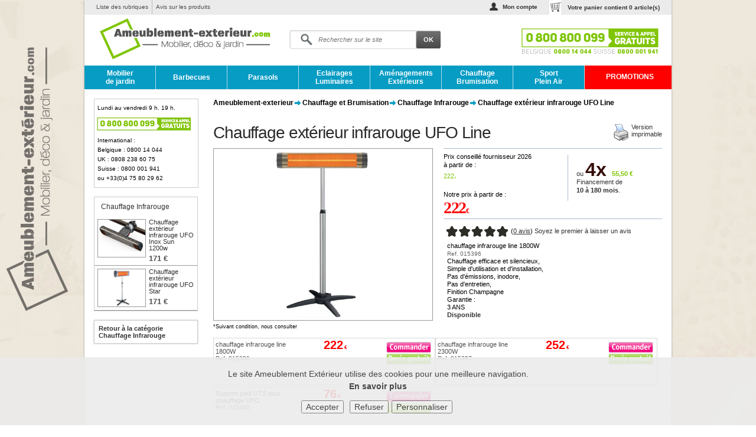

--- FILE ---
content_type: text/html; charset=UTF-8
request_url: https://www.ameublement-exterieur.com/chauffage-exterieur-infrarouge-ufo-line.html
body_size: 11967
content:
<!DOCTYPE html PUBLIC "-//W3C//DTD XHTML 1.0 Transitional//EN" "https://www.w3.org/TR/xhtml1/DTD/xhtml1-transitional.dtd">	
<html xmlns="https://www.w3.org/1999/xhtml">
<head>
<title>Chauffage extérieur infrarouge UFO Line  - Achat/Vente, prix discount</title>
<link rel="shortcut icon" href="/img/favicon.gif" />
<meta http-equiv="Content-Type" content="text/html; charset=UTF-8" />
<meta http-equiv="Content-Language" content="fr" />
<meta name="description" content="Radiateur d'extérieur infrarouge UFO Line permet de profiter de votre terrasse durant la mi saison, en vente à prix discount sur Ameublement-Exterieur.com" />
<meta name="robots" content="index, follow, all" />
<meta name="revisit-after" content="15 days" />
<meta name="author" content="ABATIK" />
<link rel="canonical" href="https://www.ameublement-exterieur.com/chauffage-exterieur-infrarouge-ufo-line.html" />
<link href="/css/page.css?r=1683790971" media="" rel="stylesheet" type="text/css" />
<link href="/css/jquery-ui.min.css?r=1465827465" media="" rel="stylesheet" type="text/css" />
<link href="/css/avis.css?r=1439284316" media="" rel="stylesheet" type="text/css" />
<link href="/css/promoimg.css?r=1539012424" media="" rel="stylesheet" type="text/css" />
<link href="/css/modele1.css?r=1561563237" media="" rel="stylesheet" type="text/css" />
<link href="/css/themes.css?r=1363702809" media="" rel="stylesheet" type="text/css" />
<link href="/css/formulaireContact.css?r=1465827465" media="" rel="stylesheet" type="text/css" />
<link href="/css/product/columns-2.css?r=1415020118" media="" rel="stylesheet" type="text/css" />
<link href="/css/print.css?r=1448354886" media="print" rel="stylesheet" type="text/css" />


<script type="text/javascript">
var _gaq = _gaq || [];
_gaq.push(['_setAccount', 'UA-17850149-2']);
_gaq.push(['_setAllowAnchor', true]);
_gaq.push(['_trackPageview']);
_gaq.push(['_trackPageLoadTime']);
_gaq.push(['_gat._anonymizeIp']);

(function() {
    var ga = document.createElement('script'); ga.type = 'text/javascript'; ga.async = true;
    ga.src = ('https:' == document.location.protocol ? 'https://ssl' : 'http://www') + '.google-analytics.com/ga.js';
    var s = document.getElementsByTagName('script')[0]; s.parentNode.insertBefore(ga, s);
})();

</script>

</head>
<body>
	<div id="header">    
      	<div id="menu2">
          <div class="container">
          		<ul>
            		<li class="first"><a href="/lexique.html" title="Liste des rubriques">Liste des rubriques</a> </li>
                	<li class="last"><a href="/avis-produit-utilisateur.html" title="Avis sur les produits">Avis sur les produits</a></li>
            	</ul>
				<div class="caddie_login">
	            	<div id="caddie">
			    <p><img src="/img/blank.gif" alt="caddie"/>
	    	            <a id="encartCaddie" class="noPrint" href="#" onclick="gotoCaddie('/', '');return false;">
                            Votre panier contient <span class="itemNumber">0</span> article(s)
                        </a></p>
	                </div>
	                <div class="info_login_client">
		<ul class="encartinfo_login_client">	
				<li class="mon_compte non-connecter">
			<a class = "lienmon_compte" href="#">Mon compte</a>
			<ul class="compte-login">
				<form id="login" enctype="application/x-www-form-urlencoded" action="/client/login" method="post">
					<li>
						<label for="mail_cli" class="required">E-mail</label>
						<input name="mail_cli" id="mail_cli" value="" type="text" autocomplete="off">
					</li>
					<li>
						<label for="pass_cli" class="required">Mot de passe</label>
						<input name="pass_cli" id="pass_cli" value="" type="password">
					</li>
					<li class="btn_link">
						<input name="submit" id="loginSubmit" value="Ok" type="submit">
						<a class="forgetpass" href="https://client.ameublement-exterieur.com/oublipass">Mot de passe oublié ?</a>
					</li>
					<li>
						<p class="nouveau_compte">Nouveau client ? <a href="https://client.ameublement-exterieur.com/inscription">Créez votre compte !</a>
					</li>
				</form>
			</ul>
		</li>	
			</ul>
	</div>	             </div>
            </div>
        </div>

        	<div class="container">
				<a class="logo" href="/" title="ameublement-exterieur.com"><img src="/img/ameublement-exterieur_logo.png" alt="Mobilier et ameublement d'extérieur" /><!--<img src="/img/background-print.jpg" alt="" />--></a>            
				
				 
				<form action="/search" method="get" onsubmit="if (this.query.value != '') {this.submit();return false;} else {return false;}">
				
					<input type="text" name="query" id="searchField" value="Rechercher sur le site" />
					<input type="submit" id="bouton-rechercher" name="submit" value="OK" />
				</form>
				</div>
			<div id="tel"><img  class="img-responsive" src="/img/contact-tel.png" alt="contact tel"/>
			</div> 
                <!--<img class="contact-header" src="/img/blank.gif" />-->
				
<ul id="dropdown" class="menu"> 

    <li class="menutop-1">
		<a class="entete-menu double-lines" href="/mobilier-resine-tressee.html" title="Mobilier de jardin">Mobilier <br/> de jardin</a>
        <ul id="dropdown1">
            <li>
                <a href="/salon-jardin-resine-tressee.html" title="Salons de jardin">Salons de jardin</a>
            </li>
            <li>
            	<a href="/ensemble-table-chaise-jardin.html" title="Tables et chaises">Tables et chaises</a>
            </li>
            <li>
                <a href="/bain-soleil.html" title="Bains de soleil">Bains de soleil</a>
            </li>
            <li>
                <a href="/coussin-exterieur.html" title="Coussins">Coussins</a>
            </li>
			<li>
                <a class="disabled" href="/coffres-rangement.html" title="Coffres de rangement">Coffres de rangement</a>
            </li>
       </ul>
	</li>
    <li class="listSeparator"></li>
	
	<li class="menutop-2">
		<a class="entete-menu" href="/barbecue-rotissoires.html" title="Barbecues">Barbecues</a>
        <!--ul id="dropdown1"-->
            <!--li>
                <a href="/barbecues-charbon.html" title="Barbecues Charbon">Barbecues Charbon</a>
            </li-->
			<!--li>
                <a href="/barbecues-gaz.html" title="Barbecues Gaz">Barbecues Gaz</a>
            </li-->
			<!--li>
                <a href="/barbecues-electriques.html" title="Barbecues Électriques">Barbecues Électriques</a>
            </li-->
			<!--li>
                <a href="/barbecues-planchas.html" title="Planchas">Planchas</a>
            </li-->
        <!--/ul-->
    </li>
    <li class="listSeparator"></li>

	<li class="menutop-3">
		<a class="entete-menu" href="/parasols.html" title="Parasols">Parasols</a>
        <ul id="dropdown1">
            <li>
                <a href="/parasols-deportes.html" title="Parasols Déportés">Parasols Déportés</a>
            </li>
            <li>
                <a href="/voiles-ombrage.html" title="Voiles et Ombrage">Voiles et Ombrage</a>
            </li>
			<li>
                <a href="/tonnelles-gazebos.html" title="Tonnelles">Tonnelles</a>
            </li>
			<li>
                <a href="/ombrage-sur-mesure-pergolas.html" title="Ombrage sur mesure et pergolas">Ombrage sur mesure et Pergolas</a>
            </li>
        </ul>
    </li>
    <li class="listSeparator"></li>
	
	<li class="menutop-4">
		<a class="entete-menu double-lines" href="/luminaires.html" title="Eclairages et Luminaires">Eclairages <br/> Luminaires</a>
        <ul id="dropdown1">
            <!--li>
                <a href="/luminaires-led.html" title="Eclairage Led">Eclairage Led</a>
            </li-->
			<li>
                <a href="/mobilier-lumineux-led.html" title="Mobilier Lumineux Led">Mobilier Lumineux Led</a>
            </li>
				<li>
                <a href="/eclairage-exterieur.html" title="Eclairage Extérieur">Eclairage Extérieur</a>
            </li>
			<li>
                <a href="/eclairage-interieur.html" title="Eclairage Intérieur">Eclairage Intérieur</a>
            </li>
        </ul>
    </li>
    <li class="listSeparator"></li>
	

	<li class="menutop-5">
		<a class="entete-menu double-lines" href="/amenagements-exterieurs.html" title="Aménagements Extérieurs">Aménagements Extérieurs</a>
        <!--ul id="dropdown1"-->
            <!--li>
                <a href="/gazon-artificiel-synthetique.html" title="Gazon Synthétique">Gazon Synthétique</a>
            </li-->
			<!--li>
                <a href="/buffets.html" title="Meubles">Meubles</a>
            </li-->
			<!--li>
                <a href="/planchers-bois-et-composite.html" title="Planchers bois et Composite">Planchers bois et Composite</a>
            </li-->
			<!--li>
                <a href="/cabanes-jardin.html" title="Planchers bois et Composite">Cabanes de jardin</a>
            </li-->
        <!--/ul-->
    </li>
    <li class="listSeparator"></li>
	
	<li class="menutop-6">
		<a class="entete-menu double-lines" href="/chauffage-rafraichissement.html" title="Chauffage et Brumisation">Chauffage <br/> Brumisation</a>
        <ul id="dropdown1">
            <li>
                <a href="/chauffage-exterieur.html" title="Chauffages Infrarouge">Chauffages Infrarouge</a>
            </li>
			<li>
                <a href="/parasols-chauffants.html" title="Parasols Chauffants">Parasols Chauffants</a>
            </li>
			<!--li>
                <a href="/braseros.html" title="Braseros">Braseros</a>
            </li-->
			<li>
                <a href="/brumisation-haute-pression.html" title="Brumisation">Brumisation</a>
            </li>
		</ul>
    </li>
    <li class="listSeparator"></li>
	
	<li class="menutop-7">
		<a class="entete-menu double-lines" href="/sport-et-plein-air.html" title="Sport et Plein Air">Sport <br/> Plein Air</a>
        <ul id="dropdown1">
            <li>
                <a href="/trampolines.html" title="Trampolines">Trampolines</a>
            </li>
			<li>
                <a href="/paddles.html" title="Paddles">Paddles</a>
            </li>
			<!--li>
                <a href="/aires-de-jeux.html" title="Aires de Jeux">Aires de Jeux</a>
            </li-->
		</ul>
    </li>
    <li class="listSeparator"></li>
	
	<!--li class="menutop-8">
		<a class="entete-menu" href="/outillage.html" title="Outillage">Outillage</a>
        <ul id="dropdown1">
            <li>
                <a href="/tondeuses.html" title="Tondeuses">Tondeuses</a>
            </li>
			<li>
                <a href="/taille-haies.html" title="Taille-Haies">Taille-Haies</a>
            </li>
			<li>
                <a href="/tronconneuses.html" title="Tronçonneuses">Tronçonneuses</a>
            </li>
			<li>
                <a href="/souffleurs-de-feuilles.html" title="Souffleurs de feuilles">Souffleurs de Feuilles</a>
            </li>
			<li>
                <a href="/outillage-de-jardin.html" title="Outillage de jardin">Outillage de Jardin</a>
            </li>
		</ul>
    </li>
    <li class="listSeparator"></li-->
	
	<li class="menutop-8">
		<a class="entete-menu-promo" href="/promotion.html" title="Promotions">PROMOTIONS</a>
    </li>
</ul>                
             
	</div>
	
		
	<div class="container">
							<!--div id="bandeau">
				<a href="/soldes.html" title="Soldes hiver Ameublement Extérieur 2018">
					<img alt="soldes ameublement extérieur" height="70" width="994" src="/img/bandeau-ferie-site-fr.jpg"/>
				</a>
			</div-->
						<div id="wrap"> 

							<div id="sidebar">       
					<div id="coordonnees" class="entete">
						<p>Lundi au vendredi 9 h. 19 h.<br />
						<img class="imagesLangue numeroVertSmall" alt="Numéro d'appel" src="/img/blank.gif" />
						<span class="numeroGratuit">International :</span><br />Belgique : 0800 14 044<br />UK : 0808 238 60 75<br />Suisse : 0800 001 941<br />ou +33(0)4 75 80 29 62
						</p>
					</div>
					
										
											
												
						<div class="liste" id="themesConnexes">
	<h2>Chauffage Infrarouge</h2>
	<ul class="liste-elements">
			<li>
			<a href="/chauffage-exterieur-infrarouge-ufo-inox-sun-1200w.html" title="Chauffage extérieur infrarouge UFO Inox Sun 1200w"><img src="/images-80/radiateur-infrarouge-ufo-inox-sun-1200.jpg" alt="Chauffage extérieur infrarouge UFO Inox Sun 1200w" title="Chauffage extérieur infrarouge UFO Inox Sun 1200w" /><span>Chauffage extérieur infrarouge UFO Inox Sun 1200w</span></a>
											<span class="prixVente rouge">171&nbsp;&euro;</span>
									</li>
			<li>
			<a href="/chauffage-exterieur-infrarouge-ufo-star.html" title="Chauffage extérieur infrarouge UFO Star"><img src="/images-80/radiateur-infrarouge-exterieur.jpg" alt="Chauffage extérieur infrarouge UFO Star" title="Chauffage extérieur infrarouge UFO Star" /><span>Chauffage extérieur infrarouge UFO Star</span></a>
											<span class="prixVente rouge">171&nbsp;&euro;</span>
									</li>
		</ul>

</div>
																			<div id="retourCategorie">
								<a class="lienAnnexe" href="/chauffage-exterieur.html" title="Chauffage Infrarouge">Retour à la catégorie Chauffage Infrarouge</a>
							</div>
													
					<!--<object type="application/x-shockwave-flash" data="/swf/kwixo.swf" width="175" height="251">
					<param name="movie" value="/swf/kwixo.swf" />
					<param name="wmode" value="transparent" />
					<param name="quality" value="high" />
					<p>L'animation n'a pu se charger correctement</p>
					</object>-->
					
				</div><!-- end left -->				
						<div id="content">
													<div id="path" class="noPrint">
						<a href="/" title="Ameublement-exterieur">Ameublement-exterieur</a><img class="separator" alt=">>" src="/img/puces/crumb.png"/>
																					<a href="/chauffage-rafraichissement.html">Chauffage et Brumisation</a><img class="separator" alt=">>" src="/img/puces/crumb.png"/>															<a href="/chauffage-exterieur.html">Chauffage Infrarouge</a><img class="separator" alt=">>" src="/img/puces/crumb.png"/>															<span class="last">Chauffage extérieur infrarouge UFO Line</span>																		</div><!-- end path -->
								<div itemscope itemtype="https://schema.org/Product">
<div id="intro" class="multi">
	
	<div class="printable">
		<a href="javascript:;" onclick="printable()">Version<br />imprimable</a>
	</div>
	
	    
	        
	<h1 itemprop="name">Chauffage extérieur infrarouge UFO Line</h1>
	
			<div id="image-produit">
               
                
			<img id="imageProduit" src="/images-228/radiateur-infrarouge-ufo-line.jpg" alt="Radiateur infrarouge UFO Line" title="Radiateur infrarouge UFO Line" />
            
        <span id="conditions">*Suivant condition, nous consulter</span>
		</div>
		
	<div id="infos">    
  
		
        		<div id="prix" class="promoOff">
			            <div id="priceContainer">
            									<div class="public_container">
						<span class="prefixe">Prix conseillé fournisseur 2026 à&nbsp;partir&nbsp;de : </span>						<div class="public">222<span class="devise">&nbsp;&euro;</span></div>
					</div><br/>
				                <span class="prefixe">Notre prix à&nbsp;partir&nbsp;de : </span>
                 
                
                                    <div class="vente">222<span class="devise">&euro;</span></div>
                
                

		            </div>
            
                                    <div class="fraction">                    
                        ou
                        <span class="nombre mensualite">
                            4x
                        </span>
                        <span class="nombre">
                            55,50 &euro;
                        </span>
                        <span>
                            Financement de<br /><strong>10 à 180 mois</strong>.
                        </span>
                    </div>
                            
            
            
                                                </div>
                
        <hr />
        			
		<div id="avis_resume">
		<div class="note note_globale" alt=""></div>
		<p>(<a class="under" href="#avis">0 avis</a>) <a href="#avis">Soyez le premier à laisser un avis</a></p>
	</div>
		
	<!-- Resumé -->
    <div id="resume">
        <div class="prodRef">chauffage infrarouge line 1800W<br /><span class="product_qref">Ref. 015396</span></div>				<div>Chauffage efficace et silencieux,<br />
Simple d'utilisation et d'installation,<br />
Pas d'émissions, inodore,<br />
Pas d'entretien,<br />
Finition Champagne</div>
        <ul>
                            
                
            			
							<li class="long">Garantie : <br />3 ANS</li>
			                
            	
                        
                        
                        <li class="enStock">Disponible</li>        </ul>
    </div>
    <!-- fin Resumé -->
                                        <!--div class="pictoLivraison" id="frais-livraison-inconnus"></div-->
        	            		
		
						
	</div>


	
	
</div>


	<hr />
	<ul id="liste-action" class="cols2">
				<li class="produit">
			<div class="libelle">
									chauffage infrarouge line 1800W<br /><span class="product_qref">Ref. 015396</span>
							</div>
			<div class="action">
																																							<a class="commande" href="#" title="Ajouter l'article au caddie" onclick="gotoCaddie('/', '18488');return false;"><!--Commander--></a>
																										                                        					<a class="devis" title="Demande de devis sur " alt="test" href="#contact" onclick="$('.formulaire select[name=id_produit]').val(18488);"><!--Devis gratuit--></a>
                                        							</div>
			<div class="prix">
									<div style="display:none;" itemtype="https://schema.org/Offer" itemscope="" itemprop="offers"><span itemprop="price">EUR 222</span></div>
															<div class="vente">222<span class="devise">&nbsp;&euro;</span></div>
										
												</div>
		</li>
				<li class="produit">
			<div class="libelle">
									chauffage infrarouge line 2300W<br /><span class="product_qref">Ref. 015397</span>
							</div>
			<div class="action">
																																							<a class="commande" href="#" title="Ajouter l'article au caddie" onclick="gotoCaddie('/', '18489');return false;"><!--Commander--></a>
																										                                        					<a class="devis" title="Demande de devis sur " alt="test" href="#contact" onclick="$('.formulaire select[name=id_produit]').val(18489);"><!--Devis gratuit--></a>
                                        							</div>
			<div class="prix">
									<div style="display:none;" itemtype="https://schema.org/Offer" itemscope="" itemprop="offers"><span itemprop="price">EUR 252</span></div>
															<div class="vente">252<span class="devise">&nbsp;&euro;</span></div>
										
												</div>
		</li>
				<li class="produit">
			<div class="libelle">
									Support pied UTS pour chauffage UFO<br /><span class="product_qref">Ref. 015400</span>
							</div>
			<div class="action">
																																							<a class="commande" href="#" title="Ajouter l'article au caddie" onclick="gotoCaddie('/', '18492');return false;"><!--Commander--></a>
																										                                        					<a class="devis" title="Demande de devis sur " alt="test" href="#contact" onclick="$('.formulaire select[name=id_produit]').val(18492);"><!--Devis gratuit--></a>
                                        							</div>
			<div class="prix">
									<div style="display:none;" itemtype="https://schema.org/Offer" itemscope="" itemprop="offers"><span itemprop="price">EUR 76</span></div>
															<div class="vente">76<span class="devise">&nbsp;&euro;</span></div>
										
												</div>
		</li>
			</ul>
	

	<hr />
	<div id="redaction">
		<!--<h2>Chauffage extérieur infrarouge UFO Line, en d&eacute;tail :</h2>-->
		Que ce soit dans le jardin ou sur le balcon d’un appartement, quel bonheur de posséder une terrasse ! En début de saison, ou en période fraîche, l’air ambiant n’est pas forcément propice à la détente en extérieur. Efficaces, pratiques et économiques, les systèmes de chauffage sont une bonne solution pour profiter de sa terrasse plus souvent et plus longtemps durant l’année.<br />
<br />
Les radiateurs classiques de type convecteur, transportent la chaleur au moyen de l'air ambiant. Ceux-ci ne conviennent pas aux endroits ouverts car ils sont influencés par les courants d’air. <br />
<br />
Les radiateurs infrarouges UFO Line sont composés d'une lampe qui émet un rayonnement infrarouge. Ce rayonnement, très proche de celui émis par le soleil, se transforme en chaleur. Grâce à cette technologie, la chaleur est directement sentie sur notre peau sans qu'il n'y est de perte de chaleur. <br />
<br />
Légers et compacts, les radiateurs UFO s’installent et se déplacent facilement offrant ainsi la possibilité de les installer à un endroit précis selon le lieu que l'on souhaite chauffer. <br />
<h3><strong class="bleu">Détails techniques</strong></h3><br />
Les radiateurs infrarouges UFO  Line produisent une chaleur agréable permettant de chauffer une zone allant de 12m² à 30m² selon le modèle et en fonction de la hauteur à laquelle ils sont installés. <br />
<br />
Chaque radiateur est équipé d’une lampe à quartz dotée d'un filament breveté en forme de fleur d'une longueur d'onde moyenne de 2,4µm.<br />
<br />
<img class="img-responsive" src="/images/radiateur-infrarouge-ufo-line-seul.jpg" alt="Radiateur infrarouge UFO Line " title="Radiateur infrarouge UFO Line " width="750" height="125" /> <br />
<br />
Les radiateurs infrarouges offrent toute la praticité, l’économie et l’efficacité des systèmes de chauffage les plus modernes. Il n’y a pas de problèmes dus aux émissions, aux composants inflammables ou au stockage des combustibles. <br />
<br />
Les radiateurs UFO permettent un contrôle parfait de la température sur une terrasse grâce à leur thermostat.  Leur grande capacité de chauffage et leur émission de chaleur ciblée offre un grand confort à l’utilisateur sans aucune nuisance pour l’environnement. <br />
<br />
Les modèles UFO Line ne produisent ni poussière, ni pollution et ils nécessitent peu de place ce qui facilite leur utilisation.<br />
<h3><strong class="bleu">Avantages du radiateur infrarouge UFO Line</strong></h3> <br />
<strong class="bleu">Efficace et confortable</strong> <br />
Le radiateur infrarouge diffuse une chaleur instantanée et homogène. Il ne souffle pas d'air, il est donc très silencieux. <br />
<br />
Le rayonnement infrarouge est conique et se porte jusqu'à 5 mètres. Il n'y a aucune perte de chaleur due aux courants d’air. <br />
<br />
<strong class="bleu">Simple et pratique</strong> <br />
Le radiateur infrarouge se branche sur le réseau électrique. Une fois en marche, la chaleur est instantanément ressentie.<br />
<br />
Il peut être fixé au mur, suspendu au plafond ou posé sur un pied (optionnel). Vous pouvez ainsi le déplacer à votre guise.<br />
<br />
Ce système de chauffage ne nécessite aucun entretien du fait qu'il ne dispose ni de conduit, ni de brûleur.<br />
<br />
<strong class="bleu">Economique et durable</strong> <br />
Le filament de la lampe infrarouge du radiateur UFO Line a une longue durée de vie de près de 9000 heures.<br />
<br />
Le radiateur infrarouge consomme 60W/m² en moyenne, contre 100 W/m² pour des radiateurs classiques.<br />
<br />
Il y a peu de perte d'énergie car l'électricité consommée est presque entièrement convertie en rayons infrarouges.<br />
<br />
<strong class="bleu">Mode de chauffage sain</strong> <br />
Le radiateur infrarouge ne brasse pas l'air, il n'y a donc pas de prolifération de poussières ou pollens. C'est un radiateur idéal pour les personnes asthmatiques.<br />
<table align="center" class="grille"><tr><td valign="top"><h3><strong class="bleu">Installation du radiateur</strong></h3><br />
Le radiateur est livré avec supports pivotants pour fixation au mur ou au plafond. Il doit être fixé horizontalement.<br />
<br />
Un pied en aluminium disponible en option permet de placer le système de chauffage à 1,90 mètres du sol. <br />
<br />
Dans le cas d'installation sur pied, l'appareil se met en sécurité en cas de basculement accidentel.<br />
<h3><strong class="bleu">Consommation</strong></h3><br />
<strong>Exemple du coût de consommation d'un radiateur infrarouge UFO Line de 2300w</strong><br />
<br />
Coût du kw : 0,08€<br />
Un radiateur de 2300w en marche 8h par jour :<br />
Energie consommée = <br />
8 x 2,3kw soit 18,4kw par jour<br />
30 x 18,4kw soit 552kw par mois<br />
<br />
552kw x 0,08€ = 44,16€ par mois.</td><td valign="top"><img class="img-responsive" src="/images/radiateur-infrarouge-ufo-line-sur-pied.jpg" alt="Radiateur infrarouge UFO sur pied" title="Radiateur infrarouge UFO sur pied" width="390" height="400" /></td></tr></table><br />
<h3><strong class="bleu">Caractéristiques techniques</strong></h3> <br />
<table class="table table-condensed tableau"><tr><td>Modèle</td><td><strong>UFO Line 1800</strong></td><td><strong>UFO Line 2300</strong></td><td><strong>UFO Line 3000 Télécommandé</strong></td></tr><tr><td>Structure</td><td>Anti corrosion</td><td>Anti corrosion</td><td>Anti corrosion</td></tr><tr><td>Réflecteur</td><td>Aluminium</td><td>Aluminium</td><td>Aluminium</td></tr><tr><td>Grillage</td><td>Métal robuste</td><td>Métal robuste</td><td>Métal robuste</td></tr><tr><td>Tension d'alimentation</td><td>230v 50Hz</td><td>230v 50Hz</td><td>230v 50Hz</td></tr><tr><td>Puissance</td><td>1800-2000w</td><td>2300-2500w</td><td>1800-3000w</td></tr><tr><td>Régulation de la puissance</td><td>Thermostat</td><td>Thermostat</td><td>5 positions par télécommande<strong>*</strong></td></tr><tr><td>Surface de chauffe en intérieur</td><td>18m2</td><td>23m2</td><td>30m2</td></tr><tr><td>Surface de chauffe en extérieur</td><td>12m2</td><td>16m2</td><td>20m2</td></tr><tr><td>Longévité du filament</td><td>9000 heures</td><td>9000 heures</td><td>9000 heures</td></tr><tr><td>Fixation</td><td>Mur, plafond, pied</td><td>Mur, plafond, pied</td><td>Mur, plafond, pied</td></tr><tr><td>Dimensions</td><td>L86 x H19 x Ep10cm</td><td>L86 x H19 x Ep10cm</td><td>L113 x H19 x Ep10cm</td></tr><tr><td>Poids</td><td>3kg</td><td>3kg</td><td>3,8kg</td></tr><tr><td>Coloris</td><td>Champagne</td><td>Champagne</td><td>Champagne</td></tr><tr><td>Norme</td><td>IP 34</td><td>IP 34</td><td>IP 34</td></tr></table><br />
<br />
<strong>*</strong> <br />
<table class="table table-condensed tableau"><tr><td>Position</td><td><strong>Puissance</strong></td></tr><tr><td>1</td><td>1800w</td></tr><tr><td>2</td><td>2100w</td></tr><tr><td>3</td><td>2400w</td></tr><tr><td>4</td><td>2700w</td></tr><tr><td>5</td><td>3000w</td></tr></table>
	</div>

	<h3>Garantie</h3>
	<p>3 ANS</p>
    		<div id="fraisLivraison">
							<h3>Frais de livraison sur devis</h3>
					</div>
    <div class="photosNonContractuelles">Photos non contractuelles</div>		
<br />


		<div id="contact" class="demande">
		
<h3>
			Demande de devis sur 
		chauffage extérieur infrarouge ufo line
	</h3>

<script type="text/javascript">
//<![CDATA[
function validate_f(frm) {
  var value = '';
  var errFlag = new Array();
  var _qfGroups = {};
  _qfMsg = '';

  value = frm.elements['nom'].value;
  if (value == '' && !errFlag['nom']) {
    errFlag['nom'] = true;
    _qfMsg = _qfMsg + '\n - Vous devez saisir votre nom';
  }

  value = frm.elements['prenom'].value;
  if (value == '' && !errFlag['prenom']) {
    errFlag['prenom'] = true;
    _qfMsg = _qfMsg + '\n - Vous devez saisir votre prénom';
  }

  value = frm.elements['telephone'].value;
  if (value == '' && !errFlag['telephone']) {
    errFlag['telephone'] = true;
    _qfMsg = _qfMsg + '\n - Vous devez saisir votre numéro de téléphone';
  }

  value = frm.elements['email'].value;
  if (value == '' && !errFlag['email']) {
    errFlag['email'] = true;
    _qfMsg = _qfMsg + '\n - Vous devez saisir votre e-mail';
  }

  value = frm.elements['email'].value;
  var regex = /^[a-zA-Z0-9\._-]+\@(\[?)[a-zA-Z0-9\-\.]+\.([a-zA-Z]{2,4}|[0-9]{1,3})(\]?)$/;
  if (value != '' && !regex.test(value) && !errFlag['email']) {
    errFlag['email'] = true;
    _qfMsg = _qfMsg + '\n - Votre adresse e-mail n\'est pas une adresse valide';
  }

  if (_qfMsg != '') {
    _qfMsg = 'VOTRE SAISIE COMPORTE LES ERREURS SUIVANTES :' + _qfMsg;
    _qfMsg = _qfMsg + '\nVEUILLEZ CORRIGER SVP';
    alert(_qfMsg);
    return false;
  }
  return true;
}
//]]>
</script>
	<div class="coordonnees">
	<p>
			Vous souhaitez obtenir un devis pour : <strong>Chauffage extérieur infrarouge UFO Line</strong><br />
		À partir de <span class="rouge">222</span> eur TTC.		</p>
	<p>
			Remplissez le formulaire de demande de devis, ci-contre ou contactez nous par téléphone
		</p>
    <hr />
			<p>
			<h4>Appelez nous gratuitement</h4>
			<p>Du lundi au vendredi de 9h. à 18h.</p>
			<img class="imagesLangue numeroVert" src="/img/blank.gif" alt="Appelez nous gratuitement"><br />
			Belgique : 0800 14 044<br />UK : 0808 238 60 75<br />Suisse : 0800 001 941<br />		</p>
		<hr />
	</div>

<form class="formulaire" enctype="multipart/form-data"  action="/chauffage-exterieur-infrarouge-ufo-line.html" method="post" name="f" id="f" target="_self" enctype="multipart/form-data" onsubmit="try { var myValidator = validate_f; } catch(e) { return true; } return myValidator(this);">
<fieldset class="produit">
	<input type="hidden" name="id_produit" value="18488" />
	<select name="id_produit" class="form-control input-sm"><option value="18488">chauffage infrarouge line 1800W</option><option value="18489">chauffage infrarouge line 2300W</option><option value="18492">Support pied UTS pour chauffage UFO</option><option value="">Autre produit</option></select>
</fieldset>

<style type="text/css">
div#contact form .objet {
	display: none;
}
div#contact form .objet label{
	line-height: 20px;
	padding: 0 1%;
}
div#contact form .objet select{
	float: right;
	font-size: 1em;
}
div#contact form .files{
	display: none;
}
div#contact form .files input{
	float:right;
	width: 300px;
}
</style>

<!--googleoff: index-->
<fieldset class="objet">
	<label class="title">Objet<span class="required">*</span></label>
	<select name="objet">
	<option value="devis">Demande de devis</option>
	<option value="sav">Service après vente</option>
	<option value="piecesdet">Demande de pièces détachées</option>
	<option value="install">Demande de devis d'installation</option>
</select>
</fieldset>
<fieldset class="splitForm">
	<fieldset class="row radio">
		<label class="title">Civilité<span class="required"></span></label>
		<input value="Madame" type="radio" id="qf_0f71bb" name="civilite" /><label for="qf_0f71bb">Mme</label>&nbsp;<input value="Monsieur" type="radio" id="qf_163ee5" name="civilite" /><label for="qf_163ee5">M.</label>
	</fieldset>
	<fieldset>
		<label class="title">Nom<span class="required">*</span></label>
		<input class="form-control input-sm" name="nom" type="text" />
	</fieldset>
	<fieldset>
		<label class="title">Prénom<span class="required">*</span></label>
		<input class="form-control input-sm" name="prenom" type="text" />
	</fieldset>
	<fieldset>
		<label class="title">Société</label>
		<input class="form-control input-sm" name="societe" type="text" />
	</fieldset>
	<fieldset class="row">
		<label class="title">Adresse<span class="required"></span></label>
		<textarea class="form-control input-sm" rows="3" cols="50" name="adresse"></textarea>
	</fieldset>
	<fieldset>
		<label class="title">Code postal<span class="required"></span></label>
		<input class="form-control input-sm" name="codepostal" type="text" />
	</fieldset>
	<fieldset>
		<label class="title">Ville<span class="required"></span></label>
		<input class="form-control input-sm" disabled="disabled" autocomplete="false" name="ville" type="text" />
	</fieldset>
	<fieldset class="row" id="fieldPays" data-default="74">
		<label class="title">Pays<span class="required"></span></label>
		<select class="form-control input-sm" name="pays">
</select><!--<div id="selectPays"></div>-->
	</fieldset>
	<fieldset>
		<label class="title">E-mail<span class="required">*</span></label>
		<input class="form-control input-sm" name="email" type="text" />
	</fieldset>
	    <fieldset>
		<label class="title">Téléphone<span class="required">*</span></label>
		<input class="form-control input-sm" name="telephone" type="text" />
	</fieldset>
	<fieldset>
		<label class="title">Téléphone&nbsp;2</label>
		<input class="form-control input-sm" name="telephone2" type="text" />
	</fieldset>
</fieldset>
<fieldset class="splitForm">
	<fieldset id="commentaire-devis" class="row">
		<label class="title"><strong>Effectuez ici votre demande de devis</strong><br>précisez nous un maximum de détails sur votre installation ou concernant vos besoins</label>
		<textarea class="form-control input-sm" rows="3" cols="50" name="commentaire"></textarea>
	</fieldset>
</fieldset>
	<fieldset class="isr">
		<input name="isr" type="text" />
	</fieldset>
<fieldset class="files">
	<fieldset class="file">
		<label class="title">Fichier joint n°1</label>
		<input class="form-control input-sm" name="file1" type="file" />
	</fieldset>
	<fieldset class="file">
		<label class="title">Fichier joint n°2</label>
		<input class="form-control input-sm" name="file2" type="file" />
	</fieldset>
</fieldset>
<fieldset class="row envoyer">
	<input class="btn" name="envoyer" value="Envoyer" type="submit" />
</fieldset>
	<fieldset class="row cac">
		<input name="__acceptation_newsletter" type="checkbox" value="1" id="qf_8c984b" onclick="if (this.checked) { this.form['acceptation_newsletter'].value='1'; }else { this.form['acceptation_newsletter'].value=''; } " /><input type="hidden" name="acceptation_newsletter" value="" /><label>Oui, j'accepte de recevoir les offres promotionnelles d'ameublement-extérieur</label>
	</fieldset>
	<!--googleon: index-->
</form>	</div>
		
	

	<div id="avis">
	<h3>Avis utilisateur pour Chauffage extérieur infrarouge UFO Line</h3>
<p class="accroche">Partagez votre expérience <strong>uniquement sur l'utilisation ou le fonctionnement</strong> de ce produit<br />
Posez vos questions à propos de ce produit, un de nos conseillers y répondra
</p>
<div class="resume">
	<div class="global" itemprop="aggregateRating" itemscope itemtype="https://schema.org/AggregateRating">
		<p class="moyenne">Note moyenne <span itemprop="ratingValue"></span> /5</p>
		<p><div class="note note_globale" alt=""></div> (<span itemprop="reviewCount">0</span> avis)</p>
			</div>
	<div class="deposer">
		<input type="button" class="button" value="Déposer un avis" onclick="modal('/avis/addPopup', {'id_theme':avis_theme_id})" />
	</div>
	<div class="notes">
		<p><div class="nb">0</div> <div class="note" alt="5"></div> - Excellent</p>
		<p><div class="nb">0</div> <div class="note" alt="4"></div> - Bon</p>
		<p><div class="nb">0</div> <div class="note" alt="3"></div> - Moyen</p>
		<p><div class="nb">0</div> <div class="note" alt="2"></div> - Passable</p>
		<p><div class="nb">0</div> <div class="note" alt="1"></div> - Mauvais</p>
	</div>
</div>


<script type="text/javascript">
var avis_theme_id = 617;
var order = 'date';
</script>	</div>
</div>			</div><!-- end content -->
			
		</div><!-- end wrap -->
		<div id="footer">
			<div id="services">
	<div class="container">
	<ul>
    	<li class="livraison">
        	<span title="livraison offerte sur de nombreux produits signal&eacute;s">
        		<img src="/img/blank.gif" alt="livraison offerte" /> 
	            <span class="text"><span class="maj">Livraison offerte</span> <br /> sur nombreux produits signal&eacute;s</span>
            </span>
         </li>
        <li class="conseillers">
       		<span title="contactez nos conseillers sp&eacute;cialis&eacute;s">
	        	<img src="/img/blank.gif" alt="conseillers specialises" /> 
    	        <span class="text"><span class="maj">Conseillers sp&eacute;cialis&eacute;s</span> <br />&agrave; votre &eacute;coute du lundi au vendredi</span>
            </span>
        </li>
        <li class="securise">
       		<span title="d&eacute;couvez nos nombreux modes de r&egrave;glement">
        		<img src="/img/blank.gif" alt="paiement securise" /> 
            	<span class="text"><span class="maj">Paiement s&eacute;curis&eacute;</span> <br /> nombreux modes de r&egrave;glement</span>
            </span>
        </li>
        <li class="facilites">
       		<span title="facilit&eacute;s de paiement">
	        	<img src="/img/blank.gif" alt="facilites de paiement" /> 
    	        <span class="text"><span class="maj">Facilit&eacute;s de paiement</span> <br /> paiement en plusieurs fois</span>
            </span>
        </li>
    </ul>
    </div>
</div>
<div id="footer-contact">
	<div class="container">
	    <ul>
			<li class="appels">
    			<div class="titre-footer">Conseils et commandes</div>
            		<div class="nvert">
            			<img src="img/blank.gif" alt="numéro vert 0805 101 601" />
           			</div>                    
	           		 <span>Appel gratuit en France métropolitaine<br>Du lundi au vendredi de 9h. à 18h.</span></p>
    		</li>
        	<li class="appels-internationaux">        
    			<div class="titre-footer">Appels gratuits internationaux</div>                
            	Belgique : 0800 14 044<br/>  
    	        UK : 0808 238 60 75<br/>
        	    Suisse : 0800 001 941<br/>             
	        	ou +33 (0)4 75 80 29 62
	        </li>
    	    <li class="reseaux-sociaux">
        		<div class="titre-footer">Nous suivre</div>
        		<a class="facebook" href="https://www.facebook.com/ameublementexterieur" target="_blank" title="Retrouvez nous sur Facebook !"><img src="/img/blank.gif" alt="facebook" /></a> 
                <!--<a class="twitter" href="https://twitter.com/AmeublementExt" target="_blank" title="Suivez nous sur Twitter !"><img src="/img/blank.gif" alt="twitter" /></a>--> 
                <a class="googleplus" href="https://plus.google.com/+Ameublement-exterieur/posts" target="_blank" rel="publisher" title="Rejoignez nous sur Google+ !"><img src="/img/blank.gif" alt="google+" /></a> 
        	</li>
	        <li class="newsletter">
            	<div class="titre-footer">S'inscrire à la newsletter</div>
    	    	Recevez en avant première nos bons plans, nouveautés et offres exclusives
				<form action="/newsletter/subscribenews" method="post" id="inscriptionNews">
            	<input id="emailNews" name="email" value="Entrez votre email ici" title="Votre mail ici" onfocus="javascript:this.value=''" type="email"><input id="submitNews" name="submit" alt="Valider" value="OK" type="submit"></form>
	        </li>
        </ul>
    </div>
</div>

<div id="footer-items">
	<div class="container">
  <!--  
    

			<ul class="footer-4">
			<li class="titre-footer"><span>Nous connaître</span></li>
			<li><a href="/qui-sommes-nous.html" title="Qui sommes nous ?">Qui sommes nous ?</a></li><li><a href="/contact.html" title="Nous contacter">Nous contacter</a></li><li><a href="/partenaires/ajouter-un-site.html" title="Partenaires">Partenaires</a></li>
		</ul>
			<ul class="footer-4">
			<li class="titre-footer"><span>Nos services</span></li>
			<li><a href="/modes-de-reglement.html" title="Modes de règlement">Modes de règlement</a></li><li><a href="/avis-produit-utilisateur.html" title="Avis utilisateur sur nos produits">Avis sur nos produits</a></li>
		</ul>
			<ul class="footer-4">
			<li class="titre-footer"><span></span></li>
			<li>ABATIK Piscines et Spas</li><li>14, Allée des Moriettes</li><li>CS 82632</li><li>26761 Beaumont–lès–Valence France    </li><li>Tél: +33 (0)4 75 80 29 62    </li><li>Fax: +33 (0)4 75 81 03 96</li>
		</ul>
			<ul class="footer-4">
			<li class="titre-footer"><span></span></li>
			<li><li  class="haut"><a href="#">Retour en haut &uarr;</a></li></li><li><li id="rappel-logo"></li><li><img src="img/rappel-logo.png" alt="logo fitness online"/></li><li><p>&copy; 2010-2014 Ameublement Extérieur - Tous droits r&eacute;serv&eacute;s</p></li><li></li></li>
		</ul>
	-->

<ul class="footer-1">
    <li><a href="/qui-sommes-nous.html" title="Qui sommes nous ?">Qui sommes nous ?</a></li><li></li>
    <li><a href="/modes-de-reglement.html" title="Modes de règlement">Modes de règlement</a></li>
	<br/>
	<li><a href="/lexique.html" title="Liste des rubriques">Liste des rubriques</a></li>
	<li><a href="/avis-produit-utilisateur.html" title="Avis utilisateur sur nos produits">Avis sur les produits</a></li>
</ul>
<ul class="footer-2">
    <li>GROUPE ABATIK</li>
	<li>14, Allée des Moriettes - CS 82632</li>    
    <li>26761 Beaumont–lès–Valence France</li>    
    <li>Tél: +33 (0)4 75 80 29 62</li>    
    <li>Fax: +33 (0)4 75 81 03 96</li>
</ul>
<ul class="footer-3">
	<li>SARL au capital de 300 000 euros</li>
    <li>RCS ROMANS 502322076</li>
    <li>Code TVA FR 42 502 322 076</li>
    <li>EORI FR 502 322 076 00014</li>
    <li>Récépissé CNIL n° 889669</li>
</ul>
<ul class="footer-4">            
	<li  class="haut"><a href="#">Retour en haut &uarr;</a></li>
   	<li id="rappel-logo">
	   	<img src="img/rappel-logo.png" alt="logo fitness online"/>
        <p>&copy; 2010-2026 Ameublement Extérieur - Tous droits r&eacute;serv&eacute;s</p>
   </li>
</ul>    
<hr/>
<ul class="footer-5">
    <li class="infos-site">
		<a href="/contact.html" title="Nous contacter">Nous contacter</a> | <a href="/conditions-vente.html" title="Conditions générales de vente">Conditions générales de vente</a> | <a href="/mentions-legales.html" title="Mentions légales">Mentions légales</a> | <span class="link customize-cookies">Préferences des cookies</span>
	</li>                
</ul>    
 <ul class="footer-6">
            	<li><img src="/img/blank.gif" alt="paiement sécurisé" /></li>
</ul>
</div>
</div>		</div>
	</div><!-- end container -->
	
	
</div>


<div id="cookies-modal"></div>
<div id="modal"></div>
<div id="modal_content"></div>
			
<script type="text/javascript" src="/js/jquery-1.12.0.min.js"></script>
<script type="text/javascript" src="/js/bootstrap.min.js"></script>
<script type="text/javascript" src="/js/jquery-1.8.4.ui.min.js"></script>
<script type="text/javascript" src="/js/cryptojs/rollups/md5.js"></script>
<script type="text/javascript" src="/js/jquery.cookiesdirective.js"></script>
<script type="text/javascript" src="/js/page.js?r=2"></script>
<script type="text/javascript" src="/js/jquery.galleriffic.js"></script>
<script type="text/javascript" src="/js/jquery.opacityrollover.js"></script>
<script type="text/javascript" src="/js/jquery.rotate.js"></script>
<script type="text/javascript" src="/js/cycle.js?r=1"></script>
<script type="text/javascript" src="/js/ameublement.js?r=1"></script>
<script type="text/javascript" src="/js/facebook.js?r=1466686406"></script>
<script type="text/javascript" src="/js/avis.js?r=1578563274"></script>
<script type="text/javascript" src="/js/themes.js?r=1466774305"></script>
<script type="text/javascript" src="/js/flowplayer.abatik.min.js?r=1439284316"></script>
<script type="text/javascript" src="/js/catalog.js?r=1579617795"></script>


<script type="text/javascript">

$(document).ready(function(){
	initMenus();
	
    $("ul#dropdown li").hover(function(){
    
        $(this).addClass("hover");
        $('ul:first',this).css('visibility', 'visible');
    
    }, function(){
    
        $(this).removeClass("hover");
        $('ul:first',this).css('visibility', 'hidden');
    
    });
    
    $("ul#dropdown li ul li:has(ul)").find("a:first").append("<span class='raquo'>&raquo;</span>");
	
	// We only want these styles applied when javascript is enabled
	$('div.navigation').css({'float' : 'right', 'top' : '-352px', 'height' : '80px'});
	$('div.content').css('display', 'block');
});

(function() {
    var po = document.createElement('script'); po.type = 'text/javascript'; po.async = true;
    po.src = 'https://apis.google.com/js/plusone.js';
    var s = document.getElementsByTagName('script')[0]; s.parentNode.insertBefore(po, s);
  })();

</script>


</body>
</html>

--- FILE ---
content_type: text/css;charset=UTF-8
request_url: https://www.ameublement-exterieur.com/css/page.css?r=1683790971
body_size: 10449
content:
/* ---------- Layout -------- */

html { font-size:11px; font-size-adjust:none; font-style:normal; font-variant:normal; min-height:925px; }

body { background:url("img/background-middle.jpg") no-repeat center top; }

.clear{
	clear: both;
}
.container {
	margin:0 auto;
	width:994px;
	position:relative;
	*position:static;
}

#header { background:transparent url('img/background-top.jpg') no-repeat center 0; text-align:center; position:relative; z-index:50; }

#wrap { 
	border:1px solid #999;
	 box-shadow: 0 0 3px 0px #999;
	-moz-box-shadow: 0 0 3px 0px #999;
	-webkit-box-shadow: 0 0 3px 0px #999;
	-goog-ms-box-shadow: 0 0 3px 0px #999;
	background-color: #FFFFFF;
    margin: 0 auto;
	padding:16px 0;
    overflow: hidden;
    position: static;
    width: 100%;
    z-index: 20;
	-webkit-box-sizing: border-box; /* Safari/Chrome, other WebKit */
	-moz-box-sizing: border-box;    /* Firefox, other Gecko */
	box-sizing: border-box; 
	}

#content { float: right; height: 100%; margin: 0; overflow: hidden; position: relative; width: 760px; z-index: 2; padding:0 16px 0 0; }
.nosidebar #content { margin-left:16px; width:954px; }
	
#sidebar { width:185px; float:left; margin:0; padding:0 0 0 16px; }
span.filtres-titre {font-weight:bold !important; font-size:1.1em !important; line-height:1.1; margin:10px 0; font-family:inherit; display:block;}

#footer { background:url("img/background-bottom.jpg") no-repeat scroll center -20px transparent; clear:both; position:relative; z-index:2; margin:0; overflow:hidden; padding:0; color:#fff; padding-bottom:16px; }

/* ----- */

#enCode, #enCadeau { background: url("img/background-code.gif") no-repeat scroll center top transparent; color: #FFFFFF; font-size: 1.8em; font-weight: bold; height: 54px; margin: -16px 0 0; padding: 7px 16px 20px; text-align:center; text-shadow: 1px 1px 2px #333; line-height:1.2em; }
#enCode span.colorCode { font-weight:bolder; font-size:1.5em; color:#FFFF00; text-shadow:2px 2px 2px #111111; }
#enCode span.avaibilityCode { font-size:0.7em; display:block; }
.numeroVert { display:block; }
#contact-phone { background:#FFFFFF url(img/amalgame-langue.gif) no-repeat scroll -2px -1px; height:68px; margin:20px 0 10px; width:944px; }
#contact-phone label { color:#003F86; font-family:helvetica,arial; font-size:1.1em; font-weight:bold; }
#contact-phone form { float:right; margin:15px 0 0; width:171px; }
#contact-phone form input { width:120px; }
#contact-phone form input#bouton-rechercher { width:25px; height:25px; margin:0 0 -7px 0; padding:0; }

.product_qref, .product_fournisseur_ref { color:#666; font-size:10px; font-weight:normal; text-decoration:none; }
.prixBarre {
	text-decoration:line-through;
}
#bg-black {
	z-index:99999;
	position:fixed;
	display:none;
	width:100%;
	height:100%;
	background-color:black;
	left:0px;
	top:0px;
}
#orderPopup-bg {
	width:540px;
	z-index:100000;
	position:fixed;
	padding-top:40px;
	display:none;
/*	min-height:280px;*/
	height:auto;
	overflow:hidden;
	margin-left:-270px;
	left:50%;
}
#orderPopup-content,
#orderPopup-content * {
	line-height:normal;
}


.orderPopupImg_Infos
{
   overflow:hidden;
}

.orderPopupImg {
	float:left;
}

.orderPopupInfos {
	float:left;
	padding-left:10px;
	width:340px;
}
#orderPopupQte {
	margin-top:4px;
}
#orderPopupPrix {
	color:#7FC505; font-size:14px; font-weight:bold;
}
.orderPopupProdAjoute { text-align:center; margin-top:20px; /*float:left;*/ margin-top:5px; display:block; position:static }
.orderPopupProdAjoute span {font-weight:bold; font-size:18px;}
.orderPopupAction {clear:both; margin-top:26px; /*float:right; margin-right:63px;*/ text-align:center;}
#orderPopup-content {
	border-radius: 0px;
	-webkit-border-radius: 0px;
	-moz-border-radius: 0px;
	
	margin-left:auto;
	margin-right:auto;
	width:500px;
/*	min-height:260px;*/
	height:auto;
	overflow:hidden;
	background-color:white;
	border:1px solid #003366;
}
#orderPopup-title {
	border-top-left-radius:10px;
	border-top-right-radius:10px;
	-webkit-border-top-left-radius: 10px;
	-webkit-border-top-right-radius: 10px;
	-moz-border-radius-topleft: 10px;
	-moz-border-radius-topright: 10px;
	
	width:490px;
	height:26px;
	background-color:#000000;
	color:white;
	font-size:18px;
	padding:3px 0 0 10px;
	overflow:hidden;
}
.orderPopup-title-added {
	float:left;
	/*width:430px;*/
}
#orderPopup-title a,
#orderPopup-title a:visited {
	color:#999999;
	font-size:14px;
	font-weight:bold;
	float:right;
	margin-right:12px;
} 
#orderPopup-title a:hover {
	color:#CCCCCC;
} 
#orderPopup-text {
	padding:10px;
	/*min-height:214px;*/
	height:auto;
	overflow:hidden;
}
#orderPopup-content a.button,
#orderPopup-content a.button:visited {
	border-top-left-radius:6px;
	border-bottom-right-radius:6px;
	-webkit-border-top-left-radius: 6px;
	-webkit-border-bottom-right-radius: 6px;
	-moz-border-radius-bottomright:6px;
	-moz-border-radius-topleft:6px;
	
	box-shadow:0 1px 1px rgba(0, 0, 0, 0.3);
	-webkit-box-shadow:0 1px 1px rgba(0, 0, 0, 0.3);
	-moz-box-shadow:0 1px 1px rgba(0, 0, 0, 0.3);
	
	background-color:#5588DD;
	color:#FFFFFF;
	cursor:pointer;
	font-weight:bold;
	padding:1px 4px 1px 4px;
	margin-left:6px;
	text-shadow:0 -1px 1px rgba(0, 0, 0, 0.25);
}
#orderPopup-content a.button:hover {
	background-color:#77AADD;
	color:#FFFFFF;
}
#orderPopup-content a.large {
	font-size:15px;
}

span#kwixo1x, span#kwixonx { text-decoration:underline; cursor:pointer; color:#000;}

.pmail { display:none; position:fixed; top:200px; left:639px; z-index:999999; text-align:left; }
#introduction .pmail a { text-decoration:none; }
.pmail .pmail_loading { z-index:1; display:none; position:absolute; top:0; left:0; background-color:white; padding-top:150px; text-align:center; }
.pmail .pmail_form { line-height:1em; border-radius:4px; padding:10px; width:300px; background:url('//s7.addthis.com/static/t00/atbkg.png') repeat scroll 0 0 transparent; z-index:10000001; }
.pmail .pmail_bg2 { background: none repeat scroll 0 0 #FFFFFF; width:300px; }
.pmail .pmail_title { background:none repeat scroll 0 0 #F2F2F2; height:13px; padding:5px 10px; position:relative; }
.pmail .pmail_title h4 { color:#4C4C4C; cursor:default; display:inline; font-size:12px; margin:0; padding:0; }
.pmail .pmail_title a { color:#4C4C4C; position:absolute; right:10px; text-decoration:none; top:5px; font-weight:bold; text-decoration:none; }
.pmail .pmail_attributes, .pmail .pmail_submit { padding:10px; }
.pmail .pmail_attributes label { font-size:12px; display:block; }
.pmail .pmail_attributes label span { font-size:11px; color:#666; }
.pmail .pmail_attributes input, .pmail_attributes textarea { margin-bottom:8px; padding:3px; width:272px; margin-top:4px; border:1px solid #CCC; resize:none; }
.pmail .pmail_attributes input:hover, .pmail_attributes textarea:hover { border:1px solid #AAA; background-color:#FFFFEA; }
.pmail .pmail_submit input { border:1px solid #CCC; background-color:#F2F2F2; cursor:pointer; }
.pmail .pmail_submit input:hover { border:1px solid #AAA; }
.pmail .pmail_submit input.pmail_quit { float:right; }
.pmail .pmail_info { padding-left:10px; }
.pmail .pmail_error { color:#F30; font-weight:bold; }
.pmail .pmail_ok, .pmail .pmail_loading { color:#060; font-weight:bold; }

div.partage { height:100px; width:100%; margin:0 0 15px 0; }
div.partage a { margin-bottom:7px; text-decoration:none; text-align:left; }	div.partage a a { margin:0; } div.partage a span { padding: 0 7px 0 0; }
div.partage .addthis_button_print { float:none; clear:both; display:block; }
div.partage .custom_addthis_email { padding:0 2px; display:block; width:145px; }
div.partage .custom_addthis_email span { height: 16px; padding-left: 22px; width: 100%; margin:7px 0 0 0; background:#fff url(/img/amalgame-commun.png) no-repeat -770px -749px; }
div.partage .addthis_counter.addthis_bubble_style { margin: 0 0 0 5px; }
div.partage .addthis_button_google_plusone { float:left; }
div.partage .addthis_toolbox { margin-top:7px; }

/*  ----------------footer---------------------- */

#footer .container { width:990px; position:relative; }

#footer .container #inscriptionNews { margin:0; padding:9px 16px; text-align:center; }
#footer .container #inscriptionNews label { color:#555; font-size:1.3em; font-weight:bold; text-shadow:0px 3px 2px rgba(150, 150, 150, 0.81); }
#footer .container #inscriptionNews input {  
	color:#555555;
	text-shadow: 0px 1px 0px #fff;  
	outline: none;  
	background: -webkit-gradient(linear, left top, left bottombottom, from(#E0E0E0), to(#ffffff));  
	background: -moz-linear-gradient(center top , #EAEAEA, #FFFFFF);  
	-webkit-border-radius: 4px;  
	-moz-border-radius: 4px;  
	border-radius: 4px;  
	border: 1px solid #AAAAAA;  
	-webkit-box-shadow:1px 1px 0 #BBB;  
	-moz-box-shadow:1px 1px 0 #BBB;  
	box-shadow:1px 1px 0 #BBB;  
}
#footer .container #inscriptionNews input#emailNews { margin-left:10px; padding:4px; font-size:12px; }
#footer .container #inscriptionNews input#submitNews { cursor:pointer; padding:3px; background:-moz-linear-gradient(center top , #E0E0E0, #FFFFFF) repeat scroll 0 15px transparent; font-size:13px; text-shadow:0px 3px 2px rgba(150, 150, 150, 0.81); }
#footer .container #inscriptionNews input:hover {  
	-webkit-box-shadow: 0px 0px 5px #FFF;  
	-moz-box-shadow: 0px 0px 5px #FFF;  
	box-shadow:0 0 5px #FFF;  
}  

#footer .footer-items { float:left; width:930px; }
#footer ul li { line-height:1.4em; font-size:0.9em; }
#footer ul li a { line-height:1.4em; font-size:inherit; }
#footer ul { margin:16px 0 16px 16px; float:left; }
#footer ul.footer-1 { width:98%; }
#footer ul.footer-2 { width:48%; }
#footer ul.footer-3 { width:31%; }
#footer ul.footer-4 { width:23%; }
#footer ul.footer-5 { width:18%; }
#footer .titrage { width:100%; border-bottom:1px dotted #fff; display:block; clear:both; font-size:1.2em; line-height:1.4em; margin:0 0 7px 0; text-shadow: 0px 0px 7px rgba(50, 50, 50, 1); }
#footer ul a { color:#fff; }
#footer a:hover { text-decoration:underline; }

#footer span#infosSociete { float:left; }
#footer a#rappelLogo { position:relative; float:left; margin:14px 0 0 12px; }
#footer a#rappelLogo img { display:block; }
#footer a#rappelLogo img:first-child { opacity:0.7; }
#footer a#rappelLogo:hover img:first-child { opacity:1; }

#footer .footer-items ul li img { background:url("img/amalgame-commun.png") no-repeat scroll center; width:32px; height:32px; padding-right:10px; }
#footer .footer-items ul li img#facebook { background-position:-761px -321px; }
#footer img#twitter { background-position:-761px -399px; }
#footer img#googlePlus { background-position:-761px -360px; }

.imageCommune { background:url("img/amalgame-commun.png") no-repeat 0 0 transparent; }

.listPaiements { height:33px; }
.listPaiements img.imageCommune { height:33px; margin:0 2px; }
.listPaiements img.kwixo-icon { width:96px; background-position:-8px -519px; }
.listPaiements img.agos-icon { width:40px; background-position:-307px -519px; }
.listPaiements img.cetelem-icon { width:91px; background-position:-354px -519px; }
.listPaiements img.paypal-icon { width:40px; background-position:-112px -518px; }
.listPaiements img.cb-icon { width:141px; background-position:-158px -519px; }

#like-facebook { border:none; overflow:hidden; width:400px; height:25px; margin-top:10px; display:block; }

/* Vidéo pour FlowPlayer */
a.videoplayer { display:block; margin:0 auto; }

/* Ventes Flash */
/*#catalogue li.cat{ border: 1px solid transparent; width: 16%; }*/
#catalogue li.cat.catflash{ } /* background-color:#e3e3e3; outline:red solid 1px; border: 1px solid red;  */
#catalogue li.cat.catflash:hover { } /* background-color:#e3e3e3; */
#catalogue li.cat.catflash div.image { overflow: hidden; }
#catalogue li.cat.catflash div.image .catflash_border{ position: absolute; top: 0; left: 0; right: 0; bottom: 0; border: 1px #E40D0D solid;}
#catalogue li.cat.catflash div.image .catflash_txt{ text-decoration: blink; position: absolute; top: 0; left: 0; width: 100%; height:14px; background-color: #E40D0D; padding:2px 0; line-height:14px; text-align: center; color: white; font-weight: bold; text-shadow:2px 2px 4px #AAA;}
#catalogue li.cat.catflash div.image .catflash_txt .catflash_picto{ float: left; width: 18px; height: 18px; margin-top: -2px; margin-left: 1px; background: url('/img/amalgame-commun.png') no-repeat scroll center; background-position:-771px -722px; }
#catalogue li.cat.catflash div.image .catflash_img{ position: absolute; left: -200px; top: 0px; }
#catalogue li.cat.catflash div.image .catflash_img img{ width: 120px; }

/* Panneau recherche avancée à gauche */
#recherche_avancee select{
	font-size: 0.9em;
	max-width: 170px;
}
#recherche_avancee .decocher{
	margin: 10px 0;
}
#recherche_avancee .qlist{
	padding-left: 15px;
}
#recherche_avancee .qlist.qlist_0{
	padding-left: 0;
	padding-right: 2px;
	/*overflow: auto;
	max-height: 200px;*/
}
#recherche_avancee .qlist .qlist{
	/*display: none;*/
}
#recherche_avancee .qlist p{
	clear: both;
	margin: 2px 0;
	line-height: 15px;
	background-color: #e5e5e5;
	padding: 0 1px;
}
#recherche_avancee .qlist .libelle {
	cursor: pointer;
}
#recherche_avancee .qlist .qsel .libelle {
	font-weight: bold;
}
#recherche_avancee .qlist .nb {
	color: #666;
}
#recherche_avancee .qlist label {
	margin-left: 2px;
}
#recherche_avancee .qlist label:hover .libelle {
	text-decoration: underline;
}
#recherche_avancee .qlist .qlist p{
	background-color: #f5f5f5;
}
#recherche_avancee .qlist input{
	height: 15px;
	margin: 0;
	padding: 0;
}
#recherche_avancee .qlist .fl{
	display:none;
	float: right;
	margin-right: 5px;
	cursor: pointer;
	margin-top: 0;
}
#sidebar #rechercher .qlist span{
	margin-top: 0;
}

#sidebar #rechercher .qlist .avis .note{
	float: left;
}

/* Hack soucis CSS de base */
#sidebar #recherche_avancee div{
	border: 0;
	box-shadow: none;
}
#sidebar #recherche_avancee div{
	margin: 0;
	border: 0;
	padding: 0;
	box-shadow: none;
}

/* Bloc version imprimable */
div.printable{
	float: right;
	display: table-cell;
	padding-left: 32px;
	background-image: url('/img/print.png'); 
	background-repeat: no-repeat;
	background-position: left middle; 
	vertical-align: middle;
	text-align: left;
	height: 30px;
}
div.printable a{
	
}
.printable img{
	display: none;
}
.printButton{
	display: none;
}

.errordanger
{
	background-color:#F2DEDE;
	margin:0px;
	padding:10px;
	border:1px solid #B94A48;
	margin-bottom:10px;
}

.errordanger p
{
	padding:0px;
	color:#B94A48 !important;
	font-weight:bolder;
	font-size:13px;
}

.successok
{
	background-color:#DFF0D8;
	margin:0px;
	padding:10px;
	border:1px solid #3C763D;
	margin-bottom:10px;
}

.successok p
{
	padding:0px;
	color:#3C763D;
	font-weight:bolder;
	font-size:13px;
}

/* ---------- Youtube ---------- */
.yt-video {width: 100%; height: 450px; background-color: black; display: flex; align-items: center; justify-content: center;}
.yt-video .content {width: 77%; text-align: center; color: white;}
/* ---------- Cookies ---------- */
#cookies.modal .modal-body {padding-top: 0; padding-bottom: 0;}
#cookies.modal .param-list .param-list-items .row {background-color: #F4F4F4; border-bottom: 1px solid lightgrey;}
#cookies.modal .param-list .param-list-items .row.active {background-color: white; border-bottom: none;} 
#cookies.modal .param-list .param-list-items .row.active .param-list-item {border-color: #296a99;}
#cookies.modal .param-list .param-list-items .param-list-item {padding: 10px; padding-left: 15px; font-size: 11px; font-weight: 700; border-left: 4px solid; border-color: white; text-transform: uppercase; cursor: pointer;}
#cookies.modal .param-list .param-list-content {display: none; padding: 15px; height: 450px; overflow-y: auto;}
#cookies.modal .param-list .param-list-content.show {display: initial;}
#cookies.modal .param-list .param-list-content p {line-height: 1.5;}
#cookies.modal .param-list .param-list-content .switch-col {padding-top: 10px; text-align: right;}

#footer ul li .link {color: #FFF; text-decoration: none;}
#footer ul li .link:hover {text-decoration: underline; cursor: pointer;}
/* TEMPORAIRE BANDEAU */
/* #bandeau {margin-bottom:15px; margin-top:-15px; width:100%;}
#bandeau a {width:994px; display:block;}
#bandeau img {width:994px; } */

.img-responsive {display: block; max-width: 100%; height: auto;}

/* RELOAD */
body, div, span, applet, object, iframe,
h1, h2, h3, h4, h5, h6, p, blockquote, pre,
a, abbr, acronym, address, big, cite, code,
del, dfn, em, font, img, ins, kbd, q, s, samp,
small, strike, strong, sub, sup, tt, var,
b, u, i, center,
dl, dt, dd, ol, ul, li,
fieldset, form, label, legend,
table, caption, tbody, tfoot, thead, tr, th, td {
	margin:0;
	padding:0;
	border:0;
	outline:0;
	font-size:100%;
	/*vertical-align:baseline;*/
	background:transparent;
	}
ol, ul {
	list-style:none;
	list-style-position:outside;
	list-style-type:none;
	}
blockquote, q {
	quotes:none;
	}

/* remember to define focus styles! */
:focus {
	outline:0;
	}

/* remember to highlight inserts somehow! */
ins {
	text-decoration:none;
	}
del {
	text-decoration:line-through;
	}

/* tables still need 'cellspacing="0"' in the markup */
table {
	border-collapse:collapse;
	border-spacing:0;
	}

/* ---------- Layout -------- */

#header { background:#fff; height:150px; width:994px; margin:0 auto; box-shadow: 0 0 3px 0 #999;}
	
/* ----------elements standards-------- */

body { font-family: Verdana, Geneva, sans-serif; color:#000000; min-height:925px; background:url("img/fond-amex.jpg")no-repeat scroll center top; background-attachment: fixed;}

html{
	 background: #fff;
}

#wrap {border:none; padding:16px 0 70px 0}
img {
	border:0;
	}
a {
	color:#333;
	_color:#003f86;
	text-decoration:none;
	cursor:pointer;
	}
a:hover {
	color:#7FC505;
	}
a:visited,
a:active {
	color:#C333333;
	}
.container #wrap #content h1, .noir {
	color:#2b2b2b;
	}
ul {
	overflow:hidden;
	}
hr {
	visibility:hidden;
	clear:both;
	}
.separator {
	display:inline;
	width:12px;
	height:8px;
	padding:0 7 px;
	}
	
.clear {
	clear:both;
	}
table {
	width:99%;
	}
p {
	line-height:1.65em;
	}

.required {
	color:#c00;
	}
.photosNonContractuelles {
	color:#666666;
	float:right;
	font-size:1em;
	font-style:italic;
	padding:3px 22px;
	}
.imagesLangue {
    background: url("img/amalgame-langue.gif") no-repeat scroll 0 0 transparent;
}
.numeroVert {
    background-position: -835px -229px;
    height: 63px;
    margin: 5px 0 5px -2px;
    width: 226px;
}
.numeroVertSmall {
   background-position: -236px -275px;
    height: 29px;
    margin: 5px 0 5px -2px;
    width: 160px;
}

#tel {margin: 15px 0;}

/* ----------header-------------- */

#header ul { }
#header ul li { display:inline; color:#fff; }
#header ul li a { color:#FFF; }
#header ul li a:hover { text-decoration:underline; }

#header a.logo { background-color: transparent; display: block; float: left; height: 68px; width: 303px; padding:0 0 17px 8px;}
#header a.logo img{ margin:5px 5px; }

#header .contact-header {background:url("img/amalgame-index.png") no-repeat scroll -450px -240px transparent; width:344px; height:50px; float:right; margin:20px 20px 0 0;}

#header #caddie { margin:0 25px 0 0; float:right; }
#header #caddie li { border:none;}
#header #caddie img {background:url("img/amalgame-index.png") no-repeat scroll -757px -37px transparent;/* float:left;*/ margin-right:8px; /*margin-top:-4px;*/ width:20px; height:25px; }
#header #caddie #encartCaddie { font-weight:bold; font-size:1em; /*padding-top:10px;*/float: none; display: inline-block; top: -9px;}
#header #caddie a { font-size:0.8em; }
#header #caddie .txtCaddie {padding-top:10px;}


#header form { float:left; margin:25px 0 0 35px; width:258px; display:inline;}
#header form #searchField, #header form #bouton-rechercher {
	border: none;
	}
#header form #searchField {
	background: url("img/amalgame-index.png") no-repeat scroll -15px -185px transparent;
    border-bottom-left-radius: 5px;
    border-top-left-radius: 5px;
    color: #757575;
    float: left;
    font-size: 1em;
    font-style: italic;
	padding:0 0 5px 50px;
	width:165px; 
	height:35px;
	line-height:35px;
}
#header form #bouton-rechercher {
	background: url("img/amalgame-index.png") no-repeat scroll -309px -185px transparent;
    color: #fff;
    cursor: pointer;
    float: left;
    font-size: 1em;
	font-weight:bold;
    height: 33px;
    width: 43px;
}
#header form #bouton-rechercher:hover { background: url("img/amalgame-index.png") no-repeat scroll -355px -185px transparent; }
	
	
div#menu2 {height:25px; line-height:24px; background-color:#ebebeb; width:994px; margin:0 auto; font-size:0.9em;}
div#menu2.container {margin:0 auto; width:994px; position:relative;}
div#menu2 ul{float:left; }
div#menu2 li{float:left; border-right:1px #bbbbbb solid; padding:0 6px; }
div#menu2 li.first{border-left:none; padding-left:20px;}
div#menu2 li.last{border-right:none; }
div#menu2 li a {color:#4a4a4a; text-decoration:none; }
div#menu2 li a:hover {text-decoration:underline;}

div#menu2 .caddie_login
{
	float:right;
}

div#menu2 .info_login_client ul
{
	overflow:initial;
}
div#menu2 .info_login_client li
{
	float:none;
	padding:0px;
	border:none;
	color:#333;
	display:block;
}

div#menu2 .info_login_client li.mon_compte
{
	background : url(../img/compte.png) 5px 0px no-repeat;
	display:block;
	padding-left : 30px;
	padding-right:10px;
	height:25px;
}

div#menu2 .info_login_client li.mon_compte.connecter
{
	margin:1px;
	padding-right:8px;	
}

div#menu2 .info_login_client li.deconnexion
{
	margin:1px 8px;	
}

div#menu2 .info_login_client li.mon_compte.connecter ul.compte-login li a
{
	font-size:12px;
}

div#menu2 .info_login_client li.mon_compte.connecter ul.compte-login li a:hover
{
	text-decoration:underline;
}

div#menu2 .info_login_client ul.compte-login
{
	float:none;
	display:none;
	position:absolute;
	top:24px;
	z-index:999;
	border-left:1px solid #EBEBEB;
	border-right:1px solid #EBEBEB;
	border-bottom:1px solid #EBEBEB;
	border-top:1px solid #fff;
	background-color:#fff;
	width:300px;
	padding:15px;
	left:0;
}

div#menu2 .info_login_client ul.compte-login form
{
	float:none;
	margin:0px;
}

div#menu2 .info_login_client ul.compte-login form li
{
	margin-bottom:10px;
	display:block;
}

div#menu2 .info_login_client ul.compte-login form li.btn_link
{
	overflow:hidden;	
}

div#menu2 .info_login_client ul.compte-login form li p.nouveau_compte
{
	color:#000;
}
div#menu2 .info_login_client ul.compte-login form li p.nouveau_compte a
{
	color:#005595;
	text-decoration:underline;
}

div#menu2 .info_login_client ul.compte-login form li p.nouveau_compte a:hover
{
	text-decoration:none;
}


div#menu2 .info_login_client ul.compte-login form li label
{
	color:#000;	
	width:80px;
	display:inline-block;
}

div#menu2 .info_login_client ul.compte-login form input#pass_cli,
div#menu2 .info_login_client ul.compte-login form input#mail_cli
{
	width:200px;
	height: 20px;
	line-height:18px;
}

div#menu2 .info_login_client ul.compte-login form a.forgetpass
{
	display:block;
	color:#808080;
	float:right;
	position:relative;
	top:8px;
}

div#menu2 .info_login_client ul.compte-login form input#loginSubmit
{
	background:url(../img/btn-connexion.jpg) no-repeat;
	width: 56px;
	height: 37px;
	text-align: center;
	padding: 1px 0px 6px;
	display: block;
	margin-left: 20px;
	border: medium none;
	font-size: 15px;
	color: #FFF;
	text-decoration: none;
	text-shadow: 0px 0px 2px #2B2B2B;
	cursor: pointer;
	float:right;
}

div#menu2 .info_login_client ul.compte-login form input#loginSubmit:hover
{
	background-position : 0px -36px;
}


div#menu2 .info_login_client ul.encartinfo_login_client li.mon_compte:hover ul.compte-login
{
	display:block;
}

div#menu2 #caddie,
div#menu2 .info_login_client
{	
	height:25px;
	display:block;
	float:right;
	margin: 0 20px 0 0;
}

div#menu2 .info_login_client
{
	margin-right:10px;
}

div#menu2 a#encartCaddie,
div#menu2 .info_login_client .encartinfo_login_client 
{
	float:right;
	font-weight:bold;
	display: block;
	text-align:left;
	position:relative;
	z-index:2;
	margin:0;
	height:inherit
}

div#menu2 a#encartCaddie:hover
{
	text-decoration:underline;
	color:#333;
}


div#menu2 .info_login_client .encartinfo_login_client
{
	padding:0px;
	z-index:100;
	float:none;
}

div#menu2 .info_login_client .encartinfo_login_client a
{
	color:#333;
}

div#menu2 .info_login_client ul.encartinfo_login_client li.connecter,
div#menu2 .info_login_client ul.encartinfo_login_client li.deconnexion
{
	float:left;
}

div#menu2 .info_login_client ul.encartinfo_login_client li.mon_compte:hover
{
	background : url(../img/compte_hover.png) 5px 0px no-repeat;
	background-color:#fff;
	display:inline-block;
}

div#menu2 .info_login_client ul.encartinfo_login_client li.mon_compte.connecter:hover a,
div#menu2 .info_login_client ul.encartinfo_login_client li.mon_compte.non-connecter:hover a.lienmon_compte
{
	color:#333;
	text-decoration:none;
}
	
div#menu2 .bgCaddie
{
	z-index:1;
	background:url("img/amalgame-commun.png") -724px -518px; 
	width:22px;
	height:20px;
	margin-right:8px;
}

div#menu2 .info_login_client .bginfo_login_client
{
	z-index:1; 
	margin-right:8px;
}


/* --------------menu horizontal------------- */

ul#dropdown.menu {background-color:#069CC4; width:994px; height:40px;}

#dropdown, #dropdown ul { overflow:visible; z-index:1500; }
ul#dropdown {  clear:both;}

	#dropdown a:hover, #dropdown a:active { color:#222; }
	#dropdown ul {
		width:160px; 
		visibility:hidden;
		position:absolute;
		top:100%;
		left:0;
		padding:10px;
		-webkit-border-bottom-right-radius: 4px;
		-webkit-border-bottom-left-radius: 4px;
		-moz-border-radius-bottomright: 4px;
		-moz-border-radius-bottomleft: 4px;
		border-bottom-right-radius: 4px;
		border-bottom-left-radius: 4px;
		opacity:0.97;
		box-shadow:0 0 5px #888888;
		background:#fff none;
		border:1px solid #999;
		}
	#dropdown ul li	
	{ font-weight:normal; background:#fff none; float:none; }
	#dropdown li.hover,
	#dropdown li:hover { position:relative;  }
	ul#dropdown li {
		float:left;
		display:block;
		z-index:1500;
		text-align:left;
		
		}
		ul#dropdown li.listSeparator {			
			border-right: 1px solid #fff;
		    height: 40px;
			opacity:0.7;
			}								  
		/* IE 6 & 7 Needs Inline Block */
		#dropdown ul li a { 
			border-right:medium none;
			display:inline-block;
			margin:0 0 0 5px;
			padding:3px 0;
			width:155px;
			color:#333;
			font-size:1.2em;
			}
		/*#dropdown ul li a.disabled { color:#666; }*/
			#dropdown ul li a:hover {
				color:#7FC505;
				}
		ul#dropdown li a.entete-menu {
			display:block;
			color:#FFFFFF;
			text-decoration:none;
			font-size:1.05em;
			font-weight:bold;
			line-height:14px;
			padding:13px;
			text-align:center;			
			transition: background-color 0.3s ease 0s;
			}
			
		ul#dropdown li a.entete-menu.double-lines {padding:6px 10px;}
			
		ul#dropdown li a.entete-menu:hover{
			background-color:#7FC505;
			}
			
			.menutop-1 {width:120px; }
			.menutop-2 {width:120px; }			
			.menutop-3 {width:120px;}			
			.menutop-4 {width:120px; }			
			.menutop-5 {width:120px; }			
			.menutop-6 {width:120px;}		
			.menutop-7 {width:120px; }		
			.menutop-8 {width:147px;}		
			.menutop-9 {width:114px;}	
			.menutop-10 {width:81px; }	
			.menutop-11 {width:101px; }
			
			
			ul#dropdown li a.entete-menu-chauffage, ul#dropdown li a.entete-menu-bbq, ul#dropdown li a.entete-menu-deco {
			display:block;
			color:#FFFFFF;
			text-decoration:none;
			padding:5px 0 0 0;
			font-size:1.05em;
			font-weight:bold;
			line-height:14px;
			text-align:center;
			height:35px;
			}		
			
			
		ul#dropdown li a.entete-menu-chauffage:hover, ul#dropdown li a.entete-menu-bbq:hover, ul#dropdown li a.entete-menu-deco:hover {
			background-color:#7FC505;
			}
			
			ul#dropdown li a.entete-menu-promo{
			display:block;
			color:#FFFFFF;
			Font-Weight: Bold;
			text-decoration:none;
			padding:5px 0 0 5px;
			font-size:1.1em;
			line-height:28px;
			text-align:center;
			background-color:#FF0000;
			height:35px;
			}				
			
		ul#dropdown li a.entete-menu-promo:hover{
			background-color:#BC1E1E;
			color:#FFFFFF;
			transition: background-color 0.5s ease 0s;
			}
			
			ul#dropdown li a.entete-menu-piscine{
			display:block;
			color:#fff;
			text-decoration:none;
			padding:12px 0 0 0;
			font-size:1.0em;
			line-height:14px;
			text-align:center;
			background-color:#1878bd;
			height:28px;
			}			
						
		ul#dropdown li a.entete-menu-piscine:hover{
			background-color:#005797;
			transition: background-color 0.5s ease 0s;
			}
						
			ul#dropdown li a.entete-menu-th2o{
			display:block;
			color:#fff;
			text-decoration:none;
			padding:12px 0 0 0;
			font-size:1.0em;
			line-height:14px;
			text-align:center;
			background-color:#7cc7fe;
			height:28px;
			}
							
		ul#dropdown li a.entete-menu-th2o:hover{
			background-color:#6ab9f3;
			transition: background-color 0.5s ease 0s;
			}
			
			#dropdown ul ul					{ width:125px; left:100%; top:-1px; }
			#dropdown .sommeilBebe ul ul	{ left:-127px; }
			#dropdown ul ul a				{ width:117px; }
			#dropdown li:hover > ul			{ visibility:visible; }
			#dropdown li a.entete-menu 		{ padding:0; background:none; font-size:1.0em;}
		ul#dropdown li.promo { float:right; }
		ul#dropdown li.promo a.entete-menu { color:#fff; }

/* --------------sidebar------------- */
		
	#sidebar #coordonnees {
		background: none repeat scroll 0 0 transparent; border: 1px solid #CCCCCC; font-size: 0.9em; margin: 0 0 15px; padding: 7px 5px; width: 165px; }
	#sidebar h2 {
		margin:0;
		padding:0;
		}
	
.imgCommune { background: transparent url("img/amalgame-commun.png"); }
#sidebar .partage { 
	background: none repeat scroll 0 0 transparent;
    border: 1px solid #CCCCCC;
	margin: 0 0 15px;
    padding: 7px 5px;
	width:165px;
}
#sidebar .addthis_button_google_plusone { width:50px; }
#sidebar div.liste {
	background: none repeat scroll 0 0 transparent;
    border: 1px solid #CCCCCC;
/*  box-shadow: 0 0 3px #CACACA;*/
	margin: 0 0 15px;
	width:174px;
	overflow:hidden;
	}
	#sidebar div.liste h2 {
		display:block;
		line-height:1em;
		margin:0;
		padding:10px 11px;
		width:153px;
		font-size:1.1em;
		}
	#sidebar div#themesConnexes h2 {
		background-position:-613px -324px;
		}
	#sidebar div#themesComplementaires h2 {
		background-position:-613px -324px;
		font-size:15px;
		font-weight:bold;
		color: #7FC505;
		text-decoration:underline;
		}
	#sidebar div.liste ul.liste-elements,
	#sidebar div.liste ul.liste-elements li {
		overflow:hidden;
		}
	#sidebar div.liste ul.liste-elements li {
		border-bottom:1px solid #999999;
		padding:5px;
		_height:90px;
		}
		#sidebar div.liste ul.liste-elements li span {
			display:block;
			float:left;
			margin:0 0 0 5px;
			text-align:left;
			width:76px;
			line-height:1em;
			}
			#sidebar div.liste ul.liste-elements li span.prixVente, 
			#sidebar div.liste ul.liste-elements li span.prixBarre {
				color:#545454;
				font-weight:bold;
				font-size:1.2em;
				margin-top:5px;
				}
			#sidebar div.liste ul.liste-elements li span.prixBarre {
				text-decoration:line-through;
				font-size:1em;
				margin-top:0;
				font-weight:normal;
				}
		#sidebar div.liste ul.liste-elements li img {
			float:left;
			/*border:1px #00C3FF dotted;*/
			width:80px;
			height:63px;
			}
		#sidebar div#themesConnexes ul.liste-elements li img {
			border:1px solid #999999;
			}
		#sidebar div#retourCategorie {
			padding:7px;
			overflow:hidden;
			width:160px;
			background: none repeat scroll 0 0 transparent;
			border: 1px solid #CCCCCC;
			box-shadow: 0 0 3px #CACACA;
			}
			#sidebar a.lienAnnexe {
				display:inline-block;
				font-weight:bold;
				}
	#sidebar object { margin-top:10px; }
				
	/*------------- Menu latral -------------*/
	
	#accordeon li a.entete-menu {
		background:#FFFFFF url(img/amalgame-langue.gif) no-repeat scroll -2px -2px;
		display:block;
		height:55px;
		margin:10px 0 0 0;
		text-indent:-9999px;
		width:100%;
		}

		#accordeon a {
			margin:0 0 0 5px;
			}
			#accordeon li ul li.ouvertureSousMenu a,
			#accordeon li ul li.fermetureSousMenu a,
			#accordeon li ul li.sousMenu a{
				/*background:#fff url(img/amalgame-langue.gif) no-repeat;*/
				font-weight:bolder;
				margin:5px 3px;
				text-indent:-9999px;
				}
				#accordeon li.ouvertureSousMenu ul li a,
				#accordeon li.fermetureSousMenu ul li a,
				#accordeon li.sousMenu ul li a{
					background:none;
					text-indent:0;
					font-weight:normal;
					margin:0 0 0 5px;
					}					


#content #path {
	height:35px;
	margin:0 0 7px 0px;
	font-style:normal;
	font-weight:bold;
	font-size:1.1em;
	}
#content #path div {
	padding:5px 0 5px 0;
	}
#content #path a {
	text-decoration:none;
	color:#000000;
	}
#content #path .last {
	color:#000000;
	}
#content p.filtres {
	border-left:1px dotted RED;
	min-height:30px;
	list-style-image:none;
	margin-bottom:5px;
	padding-left:5px;
	}
#content p.filtres img{
	display:none;
	}
#content p.filtres a{
	display:block;
	color:#DD4422;
	}

@media print {	
	.noPrint {
		display:none;
		}
}

<!--
@media screen and (-webkit-min-device-pixel-ratio:0) {
#sidebar form #bouton-rechercher { margin-right:2px; }
}
-->

/* -- footer, ajout amex --*/

div#footer {width:100%; margin:0 auto; padding:0; box-shadow: 0 0 3px 0 #999;}
div#footer .titre-footer {font-weight:bold; font-size:13px; margin-bottom:15px;}

.maj {text-transform:uppercase; font-size:12px; font-weight:bold;}
.text{padding-top:3px;}

div#services {width:100%; height:71px;  font-size:0.9em; background:#FFFFFF;}
div#services .container{width:994px; margin:0 auto; }
div#services ul { margin:0 20px 0 20px; }
div#services li {float:left; display:block; height:51px; color:#333; padding-top:20px; border-right:1px solid #dbdbdb;}
div#services li a{color:#333; }
div#services li a:hover{color:#4c4c4c; text-decoration:none;}
div#services li.livraison {width:223px; }
div#services li.conseillers {width:260px; padding-left:5px;}
div#services li.securise {width:225px;}
div#services li.facilites {width:225px; border-right:none; padding-left:10px;}
div#services li.livraison img{background:url("img/amalgame-index.png") no-repeat scroll -254px -15px transparent; width:55px; height:40px; float:left; }
div#services li.conseillers img{background:url("img/amalgame-index.png") no-repeat scroll -313px -5px transparent; width:55px; height:45px; float:left; margin-top:-7px;}
div#services li.securise img{background:url("img/amalgame-index.png") no-repeat scroll -365px -7px transparent; width:55px; height:45px; float:left; margin-top:-5px;}
div#services li.facilites img{background:url("img/amalgame-index.png") no-repeat scroll -425px -12px transparent; width:55px; height:40px; float:left; }

div#footer-contact {width:100%; height:150px; background-color:#7FC505; color:#ffffff; font-size:1.1em;}
div#footer-contact .container {width:994px; margin:0 auto;}
div#footer-contact li.appels, div#footer-contact li.appels-internationaux, div#footer-contact li.reseaux-sociaux {float:left; }
div#footer-contact li.appels {width:225px; border-right: 1px dotted #fff;}
div#footer-contact .nvert{height:30px; }
.nvert{background: url("img/amalgame-index.png") no-repeat scroll -583px -301px transparent; width:209px; height:27px; margin:5px 0;}
div#footer-contact li.appels-internationaux {width:220px;  border-right: 1px dotted #fff; padding-left:40px;}
div#footer-contact li.reseaux-sociaux {width:170px;  padding-left:40px;}
div#footer-contact li a {margin:0 15px 0 0;}
.facebook { background: url("img/amalgame-commun.png") no-repeat scroll -698px -323px transparent; width:32px; height:32px; float:left;}
.facebook:hover { opacity:0.9; }
.twitter {background: url("img/amalgame-commun.png") no-repeat scroll -697px -400px transparent; width:32px; height:32px; float:left;}
.twitter:hover { opacity:0.9; }
.googleplus {background: url("img/amalgame-commun.png") no-repeat scroll -699px -362px transparent; width:32px; height:32px; float:left;}
.googleplus:hover { opacity:0.9; }
div#footer-contact li.newsletter {width:235px; float:right; border-left: 1px dotted #fff; padding-left:40px;}
#footer .container #inscriptionNews { margin:10px 0 0 0; padding:0; text-align:left; }
#footer .container #inscriptionNews label { color:#555; font-size:1.3em; font-weight:bold; text-shadow:0px 3px 2px rgba(150, 150, 150, 0.81); }
#footer .container #inscriptionNews input {  
	color:#555555;
	text-shadow: 0px 1px 0px #fff;  
	outline: none;  
	background: -webkit-gradient(linear, left top, left bottombottom, from(#E0E0E0), to(#ffffff));  
	background: -moz-linear-gradient(center top , #EAEAEA, #FFFFFF);  
	-webkit-border-radius: 4px;  
	-moz-border-radius: 4px;  
	border-radius: 4px;  
	border: 1px solid #AAAAAA;  
	-webkit-box-shadow:1px 1px 0 #BBB;  
	-moz-box-shadow:1px 1px 0 #BBB;  
	box-shadow:1px 1px 0 #BBB;  
}
#footer .container #inscriptionNews input#emailNews { margin-left:0; padding:4px 4px 4px 10px; font-size:12px; float:left; height:15px;}
#footer .container #inscriptionNews input#submitNews { cursor:pointer; padding:3px; background-color:#333; background:-moz-linear-gradient(center top , #333, #505050) repeat scroll 0 15px transparent; color:white; font-size:12px; text-shadow:none; font-weight:bold; width:33px; height:25px; margin:0 0 0 7px;}



div#footer-items {width:100%; height:250px; background-color:#3a3a3a;}
div#footer-items .container {width:994px; height:210px; margin:0 auto;}
div#footer-items hr {visibility:visible; opacity:0.4; }
div#footer-items ul {float:left; }
div#footer-items ul.footer-1 {width:180px; }
div#footer-items ul.footer-2 {width:240px; margin-left:0px;}
div#footer-items ul.footer-3 {width:190px; margin-left:0px;}
div#footer-items ul.footer-4 {width:350px; text-align:right; margin-left:0px;}
div#footer-items ul li.haut {opacity:0.6;}
div#footer-items ul li img {margin:8px 0;}
div#footer-items ul.footer-5 {width:600px; padding-top:15px;}
div#footer-items ul.footer-5 li.infos-site {font-size:11px; margin-bottom:10px;}
div#footer-items ul.footer-5 li.infos-societe {font-size:9px; opacity:0.7;}
div#footer-items ul.footer-6 {width:375px; margin-left:0px;}
div#footer-items ul.footer-6 img {background: url("img/amalgame-index.png") no-repeat scroll -8px -285px transparent; width:375px; height:48px;}



#enCode, #enCadeau { padding-top:12px; font-size:1.5em; }


/* Moteur */
#recherche_avancee{
	margin-right: 9px;
}

#orderPopup-content a.button, #orderPopup-content a.button:visited {
	background:none repeat scroll 0 0 #7FC505;
}
/* ---------- Youtube ---------- */
.yt-video {width: 100%; height: 450px; background-color: black; display: flex; align-items: center; justify-content: center;}
.yt-video .content {width: 77%; text-align: center; color: white;}
/* ---------- Cookies ---------- */
#cookies.modal .modal-body {padding-top: 0; padding-bottom: 0;}
#cookies.modal .param-list .param-list-items .row {background-color: #F4F4F4; border-bottom: 1px solid lightgrey;}
#cookies.modal .param-list .param-list-items .row.active {background-color: white; border-bottom: none;} 
#cookies.modal .param-list .param-list-items .row.active .param-list-item {border-color: #296a99;}
#cookies.modal .param-list .param-list-items .param-list-item {padding: 10px; padding-left: 15px; font-size: 11px; font-weight: 700; border-left: 4px solid; border-color: white; text-transform: uppercase; cursor: pointer;}
#cookies.modal .param-list .param-list-content {display: none; padding: 15px; height: 450px; overflow-y: auto;}
#cookies.modal .param-list .param-list-content.show {display: initial;}
#cookies.modal .param-list .param-list-content p {line-height: 1.5;}
#cookies.modal .param-list .param-list-content .switch-col {padding-top: 10px; text-align: right;}
/* ---- Toggle Switch ---- */
.switch {position: relative; display: inline-block; width: 30px; height: 7px; margin-top: 5px; margin-bottom: 5px;}
.switch input {opacity: 0; width: 0; height: 0;}
.slider {position: absolute; cursor: pointer; top: 0; left: 0; right: 0; bottom: 0; background-color: #ccc; -webkit-transition: .4s; transition: .4s;}
.slider:before {position: absolute; content: ""; height: 15px; width: 15px; left: -2px; top: -4px; background-color: #ababab; -webkit-transition: .4s; transition: .4s;}
input:checked + .slider {background-color: #d1dce9;}
input:focus + .slider {box-shadow: 0 0 1px #0082b5;}
input:checked + .slider:before {-webkit-transform: translateX(19px); -ms-transform: translateX(19px); transform: translateX(19px); background-color: #4a77a9;}
.slider.round {border-radius: 34px;}
.slider.round:before {border-radius: 50%;}
/* ----- RESPONSIVE MODAL (BOOTSTRAP) ----- */
#cookies-modal .modal-open .modal {overflow-x: hidden; overflow-y: auto;}
#cookies-modal .modal {position: fixed; top: 0; right: 0; bottom: 0; left: 0; z-index: 1050; display: none; overflow: hidden; -webkit-overflow-scrolling: touch; outline: 0;}
#cookies-modal .modal.in .modal-dialog {-webkit-transform: translate(0,0); -ms-transform: translate(0,0); -o-transform: translate(0,0); transform: translate(0,0);}
#cookies-modal .modal-dialog {position: relative; width: auto; margin: 10px;}
#cookies-modal .modal-content {position: relative; background-color: #fff; -webkit-background-clip: padding-box; background-clip: padding-box; border: 1px solid #999; border: 1px solid rgba(0,0,0,.2); border-radius: 6px; outline: 0; -webkit-box-shadow: 0 3px 9px rgb(0 0 0 / 50%); box-shadow: 0 3px 9px rgb(0 0 0 / 50%);}
#cookies-modal .modal-header {padding: 15px; border-bottom: 1px solid #e5e5e5;}
#cookies-modal .modal-body {position: relative; padding: 15px;}
#cookies-modal .row {margin-right: -15px; margin-left: -15px;}
#cookies-modal .col-xs-4 {width: 33.33333333%;}
#cookies-modal .col-xs-1, .col-xs-10, .col-xs-11, .col-xs-12, .col-xs-2, .col-xs-3, .col-xs-4, .col-xs-5, .col-xs-6, .col-xs-7, .col-xs-8, .col-xs-9 {float: left;}
#cookies-modal .col-lg-1, .col-lg-10, .col-lg-11, .col-lg-12, .col-lg-2, .col-lg-3, .col-lg-4, .col-lg-5, .col-lg-6, .col-lg-7, .col-lg-8, .col-lg-9, .col-md-1, .col-md-10, .col-md-11, .col-md-12, .col-md-2, .col-md-3, .col-md-4, .col-md-5, .col-md-6, .col-md-7, .col-md-8, .col-md-9, .col-sm-1, .col-sm-10, .col-sm-11, .col-sm-12, .col-sm-2, .col-sm-3, .col-sm-4, .col-sm-5, .col-sm-6, .col-sm-7, .col-sm-8, .col-sm-9, .col-xs-1, .col-xs-10, .col-xs-11, .col-xs-12, .col-xs-2, .col-xs-3, .col-xs-4, .col-xs-5, .col-xs-6, .col-xs-7, .col-xs-8, .col-xs-9 {position: relative; min-height: 1px; padding-right: 15px; padding-left: 15px;}
#cookies-modal * {-webkit-box-sizing: border-box; -moz-box-sizing: border-box; box-sizing: border-box;}
#cookies-modal .col-xs-8 {width: 66.66666667%;}
#cookies-modal .show {display: block!important;}
#cookies-modal .row:after, .row:before {display: table; content: " ";}
#cookies-modal .row:after {clear: both;}
#cookies-modal .col-xs-6 {width: 50%;}
#cookies-modal .btn {display: inline-block; padding: 6px 12px; margin-bottom: 0; font-size: 14px; font-weight: 400; line-height: 1.42857143; text-align: center; white-space: nowrap; vertical-align: middle; -ms-touch-action: manipulation; touch-action: manipulation; cursor: pointer; -webkit-user-select: none; -moz-user-select: none; -ms-user-select: none; user-select: none; background-image: none; border: 1px solid transparent; border-radius: 4px;}
#cookies-modal .btn-default {color: #333; background-color: #fff; border-color: #ccc;}
#cookies-modal .btn-default:hover {color: #333; background-color: #e6e6e6; border-color: #adadad;}
#cookies-modal button, input, select, textarea {font-family: inherit; font-size: inherit; line-height: inherit;}
#cookies-modal button, html input[type=button], input[type=reset], input[type=submit] {-webkit-appearance: button; cursor: pointer;}
#cookies-modal button, select {text-transform: none;}
#cookies-modal button {overflow: visible;}
#cookies-modal button, input, optgroup, select, textarea {margin: 0; font: inherit; color: inherit;}
#cookies-modal .btn-primary {color: #fff; background-color: #337ab7; border-color: #2e6da4;}
#cookies-modal .btn-primary:hover {color: #fff; background-color: #286090; border-color: #204d74;}
#cookies-modal .modal-footer .btn+.btn { margin-bottom: 0; margin-left: 5px;}
#cookies-modal .modal-footer {padding: 15px; text-align: right; border-top: 1px solid #e5e5e5;}
#cookies-modal .modal-header .close {margin-top: -2px;}
#cookies-modal button.close {-webkit-appearance: none; padding: 0; cursor: pointer; background: 0 0; border: 0;}
#cookies-modal .close {float: right; font-size: 21px; font-weight: 700; line-height: 1; color: #000; text-shadow: 0 1px 0 #fff; filter: alpha(opacity=20); opacity: .2;}
#cookies-modal .close:focus, #cookies-modal .close:hover {color: #000; text-decoration: none; cursor: pointer; filter: alpha(opacity=50); opacity: .5;}
#cookies-modal .h4, h4 {font-size: 18px;}
#cookies-modal .h4, .h5, .h6, h4, h5, h6 {margin-top: 10px; margin-bottom: 10px;}
#cookies-modal h1, #cookies-modal h2, #cookies-modal #catalogue h3, #cookies-modal #demande-piece h3, #cookies-modal #contact h3, #cookies-modal h4, #cookies-modal h1 a {color: #003F86 !important; font-weight: bold !important;}
#cookies-modal h4 {font-size: 1.1em !important;}
#cookies-modal .modal-title {margin: 0; line-height: 1.42857143;}
#cookies-modal {font-size: 12px!important; color: #333;}
#cookies-modal .col-xs-12 {width: 100%;}
.modal-backdrop {position: fixed; top: 0; right: 0; bottom: 0; left: 0; z-index: 1040; background-color: #000;}
.modal-backdrop.in {filter: alpha(opacity=50); opacity: .5;}


@media (min-width: 768px)
{
	#cookies-modal .modal-content {-webkit-box-shadow: 0 5px 15px rgb(0 0 0 / 50%); box-shadow: 0 5px 15px rgb(0 0 0 / 50%);}
}

@media (min-width: 768px)
{
	#cookies-modal .modal-dialog {width: 600px; margin: 30px auto;}
}

@media (min-width: 768px)
{
	.col-sm-4 {width: 33.33333333% !important;}
}

@media (min-width: 768px)
{
	.col-sm-8 {width: 66.66666667% !important;}
}

@media (min-width: 768px)
{
	.col-sm-6 {width: 50% !important;}
}

@media only screen and (max-width : 767px) 
{
    #cookies.modal .actions .action2 {padding-top: 5px;}
    #cookies.modal .actions .action2 button {float: left;}
}
/*#wrap {padding:0;}*/
/*#bandeau {padding-bottom:16px;}*/
#bandeau a {display:block;}

/* body {background: url(img/NOEL-2021_background_FR.jpg) no-repeat fixed center top !important;} */


--- FILE ---
content_type: text/css;charset=UTF-8
request_url: https://www.ameublement-exterieur.com/css/avis.css?r=1439284316
body_size: 2618
content:
@CHARSET "UTF-8";

.clear{
	clear: both;
}

/* Modal */

#modal{
	display: none;
	-ms-filter: "progid:DXImageTransform.Microsoft.Alpha(Opacity=80)" !important;
 	 filter: alpha(opacity=80) !important;
  	-moz-opacity: 0.8;
 	-khtml-opacity: 0.8;
  	opacity: 0.8;
	position: fixed;
	z-index: 15000000;
	top: 0;
	left: 0;
	width: 100%;
	height: 100%;
	background-color: black;
}
#modal_content .close{
	color: red;
	font-weight: bold;
	text-decoration: none;
	float: right;
	margin: 0;
	cursor:pointer; 
}
#modal_content{
	display: none;
	margin: 0 auto;
	position: fixed;
	z-index: 150000001;
	background-color: white;
	border: 1px gray solid;
	border-radius: 5px;
	box-shadow : 0 0 10px #aaa;
	top: 5%;
	width: 950px;
	padding: 5px;
	overlow: hidden;
}

/* Spécifique Avis */
#modal_content{
	border: 1px solid #338cc3;
	border-radius: 0;
	background-color: #42a5e3;
	padding: 12px;
	top: 50px;
	width: 750px;
}

/* Page résumé des avis */
.avis_index .avis_explication{
	text-align: justify;
}
.avis_index .avis_explication p{
	margin-top: 10px;
	font-size: 1.2em;
}

/* Rubriques d'avis */
.avis_search{
	border:1px solid #B3B3B3;
	padding:0 10px;		
}

.avis_search div{
	font-size:10px;
	margin-bottom: 10px;	
/*	background-color:#EAEAEA;*/
	padding:2px 3px;
	
}

.avis_search div div{
	margin-bottom: 0;
	/*
	border-top:2px solid #fff;
	border-bottom:2px solid #fff;*/
}

.avis_search a {
	text-decoration: none;
	cursor: pointer;
	font-weight:bold;
}

.avis_search a.on{
	color: #CC0000;
}
.avis_search div .avis_rubrique{
	font-weight:normal;
	
}
.avis_search div div .avis_rubrique{
	
}

.titre{
/*	background-color:#eaeaea;*/
	padding:3px 3px 5px 3px;
	
	border-bottom:1px dotted #666;
	
}

/* Avis global thème */
#avis_theme.avis{
	margin-right: 10px;
	float: right;
	height: 22px;
}
#avis_theme.avis .note{
	margin-top: 0;
	float: left;
	background: url("img/amalgame-commun.png") no-repeat scroll -539px -268px transparent;
	width: 108px;
	height: 22px;
}
#avis_theme.avis .note div{
	background: url("img/amalgame-commun.png") no-repeat scroll -539px -294px transparent;
	width: 48px;
	height: 22px;
}
#avis_theme.avis p{
	float: right;
	line-height: 22px;
	padding-left: 10px;
}
#avis_theme.avis a{
	text-decoration: underline;
}

/* Avis dans les listing de produits */
#catalogue li.cat .avis{
	clear: left;
	margin-top: 5px;
	height: 22px;
}
#catalogue li.cat .avis .note{
	float: left;
	background: url("img/amalgame-commun.png") no-repeat scroll -543px -337px transparent;
	width: 71px;
	height: 15px;
}
#catalogue li.cat .avis .note div{
	background: url("img/amalgame-commun.png") no-repeat scroll -543px -321px transparent;
	width: 48px;
	height: 15px;
}
#catalogue li.cat .avis p{
	position: absolute;
	z-index: 10000;
	line-height: 15px;
	margin-left: 71px;
}

/* Avis dans résultats de recherche */
.qresults .avis{
	float: right;
}
.qresults .avis .note{
	float: left;
	background: url("img/amalgame-commun.png") no-repeat scroll -543px -337px transparent;
	width: 71px;
	height: 15px;
}
.qresults .avis .note div{
	background: url("img/amalgame-commun.png") no-repeat scroll -543px -321px transparent;
	width: 48px;
	height: 15px;
}

/* Avis dans formulaire de recherche */
#recherche_avancee .avis .note{
	float: left;
	background: url("img/amalgame-commun.png") no-repeat scroll -543px -337px transparent;
	width: 71px;
	height: 15px;
}
#recherche_avancee .avis .note div{
	background: url("img/amalgame-commun.png") no-repeat scroll -543px -321px transparent;
	width: 48px;
	height: 15px;
}

/* Avis résumé en haut de page produit */
#avis_resume .note{
	float: left;
	background: url("img/amalgame-commun.png") no-repeat scroll -539px -268px transparent;
	width: 108px;
	height: 22px;
}
#avis_resume .note div{
	background: url("img/amalgame-commun.png") no-repeat scroll -539px -294px transparent;
	width: 48px;
	height: 22px;
}
#avis_resume p{
	margin-left: 110px;
}
#avis_resume a{
	line-height: 22px;
}
#avis_resume a.under{
	text-decoration: underline;
}

/* Avis */

#avis{
	padding-top: 20px;
	clear: both;
}
#avis .accroche{
	margin: 10px 0;
}
#avis .notes{
	line-height: 22px;
}
#avis .notes .nb{
	float: left;
	width: 20px;
}
#avis .note{
	float: left;
	background: url("img/amalgame-commun.png") no-repeat scroll -539px -268px transparent;
	width: 108px;
	height: 22px;
}
#avis .note div{
	background: url("img/amalgame-commun.png") no-repeat scroll -539px -294px transparent;
	width: 48px;
	height: 22px;
}
#avis form th{
	text-align: left;
}
#avis form textarea{
	width: 100%;
	height: 4em;
}
#avis .button{
	background: url("img/amalgame-commun.png") no-repeat scroll -8px -355px transparent;
    box-shadow: none;
	border: 0 none;
	width: 118px;
	height: 34px;
	text-shadow: 0 0 2px #2B2B2B;
	color: white;
	padding: 0;
	cursor: pointer;
	font-variant:normal;
	font-weight:normal;
}
#avis .button:hover{
	background-position: -137px -355px;
}
/* Résumé */
#avis .resume{
	border: 1px solid #d6d6d6;
	padding: 10px;
	background-color: #e9e9e9;
}
#avis .resume .global{
	float: left;
	width: 280px;
	height: 100px;
	background: url('/img/encadre_note.gif') no-repeat;
	line-height: 22px;
}
#avis .resume .moyenne{
	height: 35px;
	padding: 13px 20px;
	font-size: 1.2em;
	color: black;
}
#avis .resume .moyenne span{
	padding-left: 5px;
	font-size: 1.2em;
	font-weight: bold;
}
#avis .resume .reco{
	clear: both;
	margin-top: 5px;
	color: black;
}
#avis .resume .reco .picto{
	float: left;
	width: 16px;
	height: 16px;
	background: url("img/amalgame-commun.png") no-repeat scroll -773px -659px transparent;
	background-position: -773px -699px;
	margin-top: 2px;
	margin-right: 10px;
}
#avis .resume .deposer{
	float: right;
	padding-top: 75px;
	height: 34px;
}
#avis .resume .deposer .button{
	font-size: 10pt;
}
/* Liste */
#avis .avis_list .entete{
	border-bottom: 1px #ddd solid;
	height: 30px;
}
#avis .avis_list .entete h3, #avis .avis_list .entete p.sort{
	margin: 0;
	float: left;
	line-height: 30px;
	margin-right: 20px
}
#avis .avis_list .entete p.sort{
	cursor: pointer;
	padding: 0 10px;
	margin-right: 10px;
}
#avis .avis_list .entete p.sort.sel, #avis .avis_list .entete p.sort:hover{
	text-decoration: underline;
}
#avis .avis_list .entete p.pages{
	margin: 0;
	float: right;
	line-height: 30px;
}
#avis .avis_list .entete p.pages span{
	cursor: pointer;
	margin-left: 10px;
	padding: 0 2px;
	border: 1px transparent solid;
}
#avis .avis_list .entete p.pages .sel{
	border-color: #ddd;
}
/* Avis */
#avis .avis{
	clear: both;
	margin: 0;
	border-top: 1px #ddd solid;
	padding: 10px;
}
#avis .avis .note{
	float: none;
}
#avis .avis .titre{
	font-weight: bold;
	font-size: 1.1em;
	color: black;
}
#avis .avis .pseudo{
	color: black;
}
#avis .avis .pseudo span{
	text-decoration: underline;
}
#avis .avis .utile{
	margin-top: 10px;
}
#avis .avis .utile_rank{
	display: none;
	float: right;
	border: 1px red solid;
	border-radius: 10px;
	text-align: center;
	width: 20px;
	padding: 2px 5px;
}
#avis .avis .utile_choix{
	margin-top: 10px;
}
#avis .avis .utile_choix input{
	color: gray;
	border: 1px gray solid;
	border-radius: 5px;
	font-size: 0.9em;
	background-color: transparent;
	cursor: pointer;
}
#avis .avis .utile_choix input.choix_0:hover{
	background-color: #ffaaaa;
}
#avis .avis .utile_choix input.choix_1:hover{
	background-color: #aaffaa;
}
#avis .avis .left{
	float: left;
	width: 30%;
}
#avis .avis .right{
	float: right;
	width: 65%;
}
#avis .avis .avantages, #avis .avis .inconvenients, #avis .avis .recommande, #avis .avis .message{
	clear: both;
	color: black;
}
#avis .avis .avantages .picto, #avis .avis .inconvenients .picto, #avis .avis .recommande .picto{
	float: left;
	width: 16px;
	height: 16px;
	background: url("img/amalgame-commun.png") no-repeat scroll -773px -659px transparent;
	margin-right: 10px;
	margin-top: 0;
}
#avis .avis .inconvenients .picto{
	background-position: -773px -678px;
}
#avis .avis .recommande .picto{
	background-position: -773px -699px;
}
#avis .avis .message{
	margin-top: 10px;
}
#avis .avis .reponse{
	margin-top: 10px;
	border: 1px #ccc solid;
	background: #eaeaea;
	padding: 4px;
	color: #666;
}
#avis .avis .reponse .reponse_from{
	font-weight: bold;
	margin-bottom: 5px;
	color: #444;
}

/* Formulaire ajout avis */

.avis_form{
	border: 1px solid #2c82b7;
	border-radius: 5px;
	background-color: white;
	padding: 5px 25px;
}
.avis_form h3{
	font-size: 1.7em;
	color: #2c82b7;
}
.avis_form h4{
	border-bottom: 2px #ddd solid;
	padding-bottom: 3px;
	font-size: 1.3em;
	color: #555;
}
.avis_form p{
	margin: 0;
	padding: 0;
}
.avis_form .other{
	float: right;
	margin-bottom: 10px;
	font-size: 1.1em;
	color:#333;
}
.avis_form .other a{
	text-decoration: underline;
	color:#333;
}

.avis_form .avis_intro_connextion
{
	margin: 5px 0px; 
	color: #000;
}

.avis_form .client_connect form
{
	margin-top:10px;
	font-size : 13px !important;
	width:300px;
}

.avis_form .client_connect form ul
{
	float:none !important;
	margin: 0px !important;
	
}

.avis_form .client_connect form ul li
{
	margin-bottom:10px;
}

.avis_form .client_connect form ul li.btn_link
{
	overflow:hidden;	
}

.avis_form .client_connect form ul li label
{
	color:#000;	
	width:80px;
	display:inline-block;
	font-weight:bold;
}

.avis_form .client_connect form ul input#pass_cli,
.avis_form .client_connect form ul input#mail_cli
{
	width:200px;
	height: 20px;
    line-height:18px;
}

.avis_form .client_connect form ul li a.forgetpass
{
	display:block;
	color:#808080 !important;
	float:right;
	position:relative;
	top:8px;
}

.avis_form .client_connect form ul li p.nouveau_compte
{
	color:#000 !important;
}

.avis_form .client_connect form ul li p.nouveau_compte a
{
	color:#005595 !important;
	text-decoration:underline;
}

.avis_form .client_connect form ul li p.nouveau_compte a:hover
{
	text-decoration:none;
}

.avis_form .client_connect form ul input#loginSubmit
{
	background:url(../img/btn-connexion.jpg) no-repeat;
	width: 56px;
	height: 37px;
	text-align: center;
	padding: 1px 0px 6px;
	display: block;
	margin-left: 20px;
	border: medium none;
	font-size: 15px;
	color: #FFF;
	text-decoration: none;
	text-shadow: 0px 0px 2px #2B2B2B;
	cursor: pointer;
	float:right;
	box-shadow : none;
	border-radius:0px;
}

.avis_form .compte_nologged{
	height: 140px;
	padding-top: 5px;
}

.avis_form .compte_connect{
	display:none;
}
.avis_form .password_oublie{
	display:none;
}

.avis_form table{
	width: 100%;
	color:#333;
}
.avis_form td, .avis_form th{
	padding: 3px 0;
}
.avis_form th {
	width: 150px;
	text-align: left;
	padding-right: 4px;
	color:#333;
}
.avis_form th .info {
	font-weight: normal;
	font-size: 0.9em;
	color: gray;
}
.avis_form th .req {
	padding-left: 5px;
	color: red;
}
.avis_form td select {
	width: 100%;
}

.avis_form .lost a{
	text-decoration: underline;
}

.avis_form .star {
	background: url("img/amalgame-commun.png") no-repeat scroll -539px -268px transparent;
	width: 108px;
	height: 22px;
}
.avis_form .star_aff {
	position: absolute;
	background: url("img/amalgame-commun.png") no-repeat scroll -539px -294px transparent;
	height: 22px;
}
.avis_form .star_nb {
	position: absolute;
	height: 22px;
}
.avis_form .star_nb div {
	float: left;
	width: 10px;
	height: 22px;
	cursor: pointer;
}
.avis_form .star .label{
	position: absolute;
	margin-left: 120px;
	line-height: 22px;
	font-weight: bold;
}
.avis_form .star .label div{
	display: none;
}

.avis_form .question_hide{
	display: none;
}

.avis_form input, .avis_form textarea, .avis_form select{
	border-radius: 5px;
	border: 1px #ccc solid;
	box-shadow: 0 0 1px #555;
}
.avis_form input.court{
	width: 150px;
}
.avis_form input.long, .avis_form textarea.long{
	width: 100%;
}
.avis_form textarea{
	height: 6em;
}
.avis_form .button{
	background: url("img/amalgame-commun.png") no-repeat scroll -8px -355px transparent;
    box-shadow: none;
	border: 0 none;
	width: 118px;
	height: 34px;
	text-shadow: 0 0 2px #2B2B2B;
	color: white;
	padding: 0;
}
.avis_form .button:hover{
	background-position: -137px -355px;
}

.avis_form .fb_login{
	visibility: hidden;
}

.avis_form .req, .avis_form .info {
	color:#f00;
}

.avis_form input#recomande_produit,
.avis_form input#type_avis,
.avis_form input#type_question
{
	border:none;
	padding:0px;
}
#avis_theme.avis{
	margin-top: 5px;
}

#sidebar h3 {
	margin-top:10px;
}

#sidebar .titre {
	font-weight:normal;
	padding:0;
}

#sidebar .avis_search {
border: 1px solid #CCCCCC;
    box-shadow: 0 0 3px #CACACA;	
	width:155px;
}

.avis_form .client_connect form
{
	font-size:11px !important;
}

.avis_form .client_connect form ul li label
{
	font-weight:normal;
}

--- FILE ---
content_type: text/css;charset=UTF-8
request_url: https://www.ameublement-exterieur.com/css/promoimg.css?r=1539012424
body_size: 838
content:
/* Promotion avec texte dynamique */

@font-face {
  font-family: 'Franklin';

  src: url('/font/FranklinGothHeavyCTT.eot');
  src: url('/font/FranklinGothHeavyCTT.woff') format('woff');
}

/* Plusieurs */
.promotions{
	margin: 0 -5px 0 -5px;
}
.promotions .promotion{
	float: left;
	margin: 10px;
}

/* Promotion */
.promotion{
	font-family: 'Helvetica', 'Arial', sans-serif;
	border-radius: 0px;
	border: 0px transparent solid;
	box-shadow: 1px 2px 2px 0 rgba(100, 100, 100, 0);
	overflow: hidden;
	font-size: 11px;
}
.promotion p{
	color: inherit;
}
.promotion a{
	text-decoration: inherit;
	color: inherit;
}
.promotion .promocadre{
	position: relative;
}
.promotion.promosmall {
	font-size: 0.5em;
}
/* Contenu */
.promotion .prodimg{
	position: absolute;
}
.promotion .img{
	position: absolute;
	overflow: hidden;
}
.promotion .prodinfo{
	position: absolute;
	font-size: 2em;
	color: white;
}
.promotion .prodinfo.ombre{
	text-shadow: 0 0 0.3em #333;
}
.promotion .prodinfo p{
	margin: 0;
	line-height: 1em;
}
.promotion .masque{
	position: absolute;
	width: 200px;
	height: 150px;
	background: url('/img/halo.png') no-repeat center center;
}
.promotion .text{
	position: absolute;
	font-weight: bold;
	color: red;
	text-shadow: 0 0 0.05em #000;
	line-height: 4em;
}
.promotion .prix_info{
	font-size: 1em;
	line-height: 1.5em;
	font-style: italic;
}
.promotion .prix_barre{
	font-size: 2em;
	line-height: 1.1em;
	text-decoration: line-through;
	font-style: italic;
	letter-spacing: -2px;
}
.promotion.promosmall .prix_barre{
	letter-spacing: -1px;
	margin-bottom: -0.20em;
}
.promotion .prix_promo{
	font-size: 5em;
	letter-spacing: -3px;
}
.promotion.promosmall .prix_promo{
	letter-spacing: -2px;
}
.promotion .prix_promo span{
	font-size: 0.8em;
}

/* Pastille promo */
.promotion .promo{
	position: absolute;
	font-weight: bold;
}
.promotion .promo .promo_pastille{
	width: 104px;
	height: 104px;
	display: table-cell; /* Bidouille */
	vertical-align: middle;
}
.promotion.promosmall .promo .promo_pastille{
	width: 50px;
	height: 50px;
}
.promotion .promo .promo_pastille div{
	text-align: center;
	/*text-shadow: 0 0 0.05em #000;*/
}.promotion .promo .promo_pastille .prix{
	letter-spacing: -2px;
	font-size: 2.2em;
}
.promotion.promosmall .promo .promo_pastille .prix{
	letter-spacing: -1px;
}
.promotion .promo .promo_pastille .promo_prix{
	font-size: 1.9em;		
	font-family: 'Franklin'; 
}
.promotion .promo .promo_pastille .promo_prix span{
	font-size: 2em;
}
.promotion .promo .promo_pastille_2 div{
	line-height: 2em;
}
.promotion .promo .promo_pastille_2 .promo_text{
	font-size: 1.2em;
}
.promotion.promosmall .promo .promo_pastille_2 .promo_text{
	font-size: 0.8em;
}
.promotion .promo .promo_pastille_jaune{
	background: url('/img/promo_pastille_jaune.png') no-repeat center center;
	color: red;
}
.promotion.promosmall .promo .promo_pastille_jaune{
	background: url('/img/promo_pastille_jaune_s.png') no-repeat center center;
}
.promotion .promo .promo_pastille_rouge{
	background: url('/img/promo_pastille_rouge.png') no-repeat center center;
	color: #fff;
}
.promotion.promosmall .promo .promo_pastille_rouge{
	background: url('/img/promo_pastille_rouge_s.png') no-repeat center center;
}
.promotion .promo .promo_pastille_vert{
	background: url('/img/promo_pastille_vert.png') no-repeat center center;
	color: #fff;
}
.promotion.promosmall .promo .promo_pastille_vert{
	background: url('/img/promo_pastille_vert_s.png') no-repeat center center;
}
.promotion .promo .promo_pastille_flash{
	background: url('/img/chrono-venteflash.png') no-repeat center center;
	color: white;
}

/* Vente Flash */
.promotion .flash{
	position: absolute;
	top: 0;
	left: 0;
	width: 100%;
	height: 14px;
	line-height: 14px;
	border-bottom: 1px #CACACA solid;
	background-color: red;
	padding: 0 5px;
	color: white;
	font-weight: bold;
	font-size: 1.3em;
	overflow: hidden;
}
.promotion.promosmall .flash  {
	font-size: 1.8em;
}
.promotion .flash div{
	display: inline;
}

/* Prix conseillé fournisseur */
.promotion .prix_public{
	position: absolute;
	bottom: 0;
	left: 5px;
	height: 14px;
	line-height: 14px;
	/*background-color: white;*/
	color: black;
	text-shadow: 0 0 0.05em #fff;
	font-size: 1.3em;
}
.promotion.promosmall .prix_public{
	font-size: 1.7em;
}


--- FILE ---
content_type: text/css;charset=UTF-8
request_url: https://www.ameublement-exterieur.com/css/modele1.css?r=1561563237
body_size: 2485
content:
#intro #image-produit, #intro #imageProduit { position:relative; }

#content #code { position:absolute; background:transparent url("img/encart-cadeau.png") no-repeat scroll left; width:100%; top:0; left:0; z-index:20; }
#content #code img { border:1px solid #D8D8D8; float:left; }
#content #code p { float:left; color:#FFF; font-size:0.9em; margin:6px; text-align:left; }
#content #code a { color:#FFF }
#content #code p span, #content #code p a { font-weight:bold; }

li.produit { border-color:#D8D8D8; border-style:solid; border-bottom-width:1px; }

#prix .frais_livraison { clear:left; }

li.produit.produitflash { background-color: #E40D0D; color: white; }
li.produit.produitflash .libelle { font-weight: bold; }
li.produit.produitflash .product_qref { color: #ccc; }
li.produit.produitflash .prix, li.produit.produitflash .prixBarre, li.produit.produitflash .prixVente, li.produit.produitflash .devise { color: yellow; }
li.produit.produitflash .action .list { color: #ccc; }
li.produit.produitflash .ecotaxe { color: #eee; }

/* Emplacement Vente Flash en haut */
#venteflash{
	overflow: hidden;
	/*background-color: #E40D0D;*/
	background-image: url('/img/venteflash_fond2.png');
	background-position: bottom;
	background-repeat: no-repeat;
	width: 994px;
	height: 65px;
	margin: auto;
	font-size: 11px;
}
#venteflash .txttemps{
	float: left;
	margin: 10px 0 0 75px;
	line-height: 25px;
	text-align: center;
	width: 280px;
}
#venteflash .txt{
	font-size: 3em;
	color: white;
	font-weight: bold;
	font-style: italic;
    text-shadow: 1px 1px 5px #666666;
	font-family:"Arial Black", Arial, sans-serif;
}
#venteflash .temps{
	font-size: 1.1em;
	font-weight: bold;
	color: #FDDB01;
}
#venteflash .commander{
	background-image: url('/img/amalgame-commun.png');
	background-repeat: no-repeat;
	background-position: -2px -555px;
	width: 156px;
	height: 47px;
	float: right;
	margin: 10px 20px;
}
#venteflash .commander:hover{
	background-position: -2px -598px;
}
#venteflash .commander a{
	display: block;
	width: 100%;
	line-height: 47px;
	text-align: center;
	font-size: 1.8em;
	font-weight: bold;
	font-style: italic;
	color: #E40D0D;
	text-decoration: none;
}
#venteflash .info{
	display: table-cell;
	height: 63px;
	vertical-align: middle;
	padding-left: 30px;
	font-size: 1.4em;
	color: white;
}
#venteflash .info p{
	margin: 0;
	line-height: 15px;
	color: white;
}
#venteflash .prix{
	font-weight: bold;
}
#venteflash .prix_barre{
	text-decoration: line-through;
}
#venteflash a{
	color: #FDDB01;
}

.resume_commerciaux{
	border: 2px dashed #ddd;
	padding: 0 3px;
}ul#liste-action#intro #resume.fraisLivraison {
	color:#8b00e5;
	font-weight:bold;
	padding:1px 0;
	}
.enStock {
	color:#333333;
	font-weight:bold;
	}
#intro {
	width:100%; _width:770px;
	height:330px;
	position:relative;
	}
#intro p {
	padding:0;
	}
div#intro.multi {
	margin-bottom:5px;
	}
	#content #image-produit { width:370px; height:290px; float:left; }
	#content #image-produit #code { margin-top:5px; }
	#intro #imageProduit {
		width:100%;
		height:100%;
		border:1px solid #999;
		float:left;
		margin:5px 12px 5px 0;
		}
	#intro #infos {
		float:right;
		height:auto;
		margin-bottom:0;
		overflow:hidden;
		padding-top:5px;
		width:370px;
		}
	#intro #resume {
		float:left;
		line-height:1.2em;
		margin:8px 0 0 6px;
		overflow:hidden;
		width:363px;
		}
		#intro #resume p{
			width:100%;
			}
/*	#intro #resume .long,
	#intro #resume .short{
		font-weight:bold;
		color:#FF7212;
		}*/
	#intro #pourcentage {
		height:46px;
		float:right;
		width:45px;
		z-index:0;
		margin:0;
		}
		
	#intro .pictoLivraison {
		float:left;
		height:30px;
		margin:10px 0 0 8px;
		text-align:center;
		width:127px;
		}
	#intro #frais-livraison-gratuits {
		background:transparent url("img/icone-livraison.png") no-repeat scroll -10px -13px;
		}
	#intro #frais-livraison-inconnus {
		background:transparent url("img/icone-livraison.png") no-repeat scroll -10px -134px;
		}
	#intro #frais-livraison-connus {
		background:transparent url("img/icone-livraison.png") no-repeat scroll -10px -78px;
		}
	#intro #frais-livraison-connus span {
		color:black;
		display:block;
		font-size:1.3em;
		font-weight:bolder;
		margin:29px 0 0 16px;
		}

	#intro .nombre {
		font-size:1em;
		font-weight:bold;
		color:#7FC505;
		}
	#intro .mensualite {
		color:#350D0A;
		font-size:2.9em;
		font-weight:bolder;
		line-height:0.9em;
		}
	#intro #conditions {
		font-size:0.8em;
		width:240px;
		
		}
	#intro #fabFrance { height: 60px; left: 13px; top:13px; position: absolute; text-align: center; z-index: 10; }
	#intro #fabFrance img { width:60px; height:60px; }	
				
	/*------------------CADEAU------------------*/
	#intro #cadeau {
		background:transparent url(img/amalgame-langue.gif) no-repeat scroll -2px -442px;
		height:35px;
		float:left;
		position:relative;
		width:333px;
		margin:12px 13px 0 0;
		_margin-right:7px;
		}
		#intro #cadeau p.valeur {
			line-height:1.1em;
			margin:20px 0 0 124px;
			padding:0;
			width:180px;
			}
		#intro #cadeau a {
			font-size:10px;
			color:black;
			display:block;
			font-weight:normal;
			height:35px;
			left:0;
			padding:6px 0 0 124px;
			position:absolute;
			text-decoration:underline;
			top:0;
			width:214px;
			z-index:900;
			}
		#intro #cadeau img#imageCadeau {
			height:90px;
			width:90px;
			position:absolute;
			right:0;
			}
		#intro #cadeau #txtCadeau {
			position:absolute;
			line-height:1.1em;
			width:250px;
			height:100%;
			z-index:800;
			}
		#intro #cadeau #txtCadeau a:hover,
		#intro #cadeau #txtCadeau a:visited {
			color:#fff;
			}
		#intro #cadeau .masque {
			position:absolute;
			left:2px;
			z-index:700;
			}
		#intro #cadeau .valeur,
		#intro #cadeau .dateLimite {
			color:black;
			}
		#intro #cadeau .dateLimite {
			margin-left:170px;
			width:180px;
			}
		#intro #cadeau .valeur .tarif {
			color:#CC0000;
			font-size:1.2em;
			font-weight:bold;
			}
	/*------------------PRIX------------------*/
	#intro #prix {
		border-bottom:1px solid #AABBCC;
		border-top:1px solid #AABBCC;
		float:left;
		/*height:85px;*/
		line-height:1.3em;
		margin-bottom:1px;
		padding:6px 0;
		position:relative;
		width:100%;
		}
		#intro #prix #priceContainer {
			float:left;
			/*height:70px;*/
			width:195px;
			}
		#intro #prix .prefixe {
			color:black;
			display:block;
			margin-bottom:5px;
			}
		#intro #prix .public_container {
			min-height: 1em;
			}
		#intro #prix .public_container .prefixe {
			float: left;
			}
		#intro #prix .public {
			color:#7FC505;
			}
		#intro #prix .piscto{
			clear:both;
		}
		#intro #prix .fraction {
			border-left:1px solid #AABBCC;
			color:#333333;
			float:right;
			height:70%;
			margin:4px 0 0 14px;
			padding:3% 0 3% 14px;
			width:145px;
			}
		#intro #prix .vente,
		#intro #prix .promotion {
			float:left;
			z-index:100;
			color:#ff0000;
			}
		#intro #prix .promotion {
			margin-top:2px;
			clear:both;
			}
		#intro #prix .vente {
			float:left;
			color:#ff0000;
			font-size:2.5em;
			width:148px;
			font-weight:bold;
			font-family:verdana;
			letter-spacing:-0.05em;
			padding-top:4px;
			_padding:7px 0 7px;
			*padding:7px 0 7px;
			}
		#intro #prix .devise {
			font-size:0.4em;
			font-weight:bold;
			letter-spacing:normal;
			}
		#intro #prix .barre {
			color:#ff0000;
			position:static;
			text-decoration:line-through;
			font-size:1.3em;
			font-weight:bold;
			}
		#intro #prix .barre .devise{
			font-size:0.7em;
			font-weight:bold;
			font-family:Arial;
			}
		#intro #prix .texte {
			font-size:1.1em;
			}
		#intro #prix .consulter {
			font-size:1.3em;
			margin-top:15px;
			font-weight:bold;
			color:#7FC505;
			}
	#intro #promo {
		width:50px;
		height:50px;
		float:left;
		background:transparent url(img/amalgame-reduction.png) no-repeat -450px 0;
		margin-left:10px;
		}
	#intro #date {
		float:left;
		padding-left:15px;
		padding-top:10px;
		line-height:1.2em;
		color:#c00;
		text-align:center;
		}
	#intro #livraisonOfferte {
		position:absolute;
		left:170px;
		bottom:12px;
		}
	#intro #novert {
		position:absolute;
		bottom:16px;
		right:20px;
		}
	#intro ul li.contient-exposant {
		*margin-bottom:7px;
		}
	
	/*------------------ACTIONS------------------*/
	ul#liste-action {
		clear:both;
		margin:25px 0 0 0;
		}
	#intro #actions {
		float:left;
		width:235px;
		margin-top:10px;
		}
		#intro #actions a, #actions div.rupture {
			background:transparent url(img/amalgame-bouton-produit.gif) no-repeat scroll 0 0;
			display:block;
			height:37px;
			width:114px;
			float:left;
			}
		#intro #actions a.commande { background-position: 0 0; margin-right:2px; _margin-right:0;} #intro #actions a.commande:hover { background-position: -180px 0; }
		#intro #actions .rupture{ background-position: 0 -90px }
		#intro #actions a.devis { background-position: 0 -46px; margin-right:2px; _margin-right:0;} #intro #actions a.devis:hover { background-position: -180px -46px }
	
/*------------------LISTE PRODUITS------------------*/
li.produit {
	height:37px;
	width:100%;
	font-weight:bold;
	margin-bottom:3px;
	float:left;
	padding-bottom:3px;
	}
	li.produit .libelle {
		float:left;
		font-weight:normal;
		color:#555;
		font-size:1em;
		padding-top:2px;
		width:320px;
		height:100%;
		}
	li.produit .action {
		float:right;
		height:100%;
		margin-left:15px;
		width:300px;
		margin-top:0px;
		}
	li.produit .action a {
		background:transparent url(img/amalgame-bouton-produit.gif) no-repeat scroll center center;
		display:block;
		float:left;
		height:37px;
		margin:0;
		width:147px;
		}
	
	li.produit .prix {
		float:left;
		font-weight:bold;
		position:relative;
		}
	li.produit .texte {
		float:left;
		font-weight:bold;
		}
	li.produit .prix .vente {
		color:#ff0000;
		font-size:1.9em;
		text-align:left;
		}
	li.produit .prix .devise {
		font-size:0.4em;
		}
	li.produit .prix .barre {
		color:#ff0000;
		font-size:1.1em;
		text-decoration:line-through;
		}
	.ecotaxe {
		font-family:verdana;
		margin-top:0;
		text-align:left;
		font-size:0.8em;
		color:#350D0A;
		font-weight:normal;
		clear:both;
		float:left;
		_clear:none;
		*clear:none;
		}

#avis_resume { margin-left: 4px; clear:both;}

#venteflash .txttemps{ width: 270px; }
.produit.produitflash .libelle {color: white;}
.produit.produitflash .prix .barre, .produit.produitflash .prix .vente {color: yellow;}
.produit.produitflash .prix .ecotaxe {color: #ddd;}


--- FILE ---
content_type: text/css;charset=UTF-8
request_url: https://www.ameublement-exterieur.com/css/themes.css?r=1363702809
body_size: 25
content:
@import url(abml.css);

#redaction {
	padding-right:16px;
	width:761px;
	}
	
ul#catParents {
	list-style-image:none;
	margin-left:10px;
	width:140px;
	text-align:left;
	float:right;
	border-left:1px dotted RED;
	margin-top: 10px;
}
ul#catParents li {
	display:block;
	margin-bottom:5px;
	}
	
ul#catParents li#libelle {
	margin-left:7px;
	}

ul#catParents li a {
	display:block;
	margin-left:7px;
	*position:relative;
	cursor:pointer;
	z-index:15px;
	text-decoration:underline;
	color:#DD4422;
	font-size:11px;
	}
	
ul#catParents li a:hover {
	color:black;
	}

--- FILE ---
content_type: text/css;charset=UTF-8
request_url: https://www.ameublement-exterieur.com/css/formulaireContact.css?r=1465827465
body_size: 1504
content:
div#contact { width:100%; margin:10px 0; clear:both; }

#instruction { font-size:1.7em; color:#757575; font-weight:bold; font-family:Helvetica, Arial, sans-serif; line-height:2em; display:block; }

div.coordonnees, div#contact form, div#carte { padding: 1%; margin: 1% 0; }
div.coordonnees p { line-height:1.65em; }
div.demande-installation div.coordonnees p { }
div#accesPro { float:right; padding:8px; width:287px; border:1px solid #D8D8D8; box-shadow:0 0 2px #757575; }
div.coordonnees img#image { float:right; width:45%; margin:1% 1% 0 3%; border: 1px solid #D8D8D8; box-shadow: 0 0 2px #757575; }
div#accesPro img { float:right; margin:1% 1% 0 3%; border: 1px solid #D8D8D8; box-shadow: 0 0 2px #757575; }

div#contact div.coordonnees form { float:none; background:none; border:none; box-shadow:none; width:98%; margin-top:10px; }
div#contact div.coordonnees form select { width:77%; }
div#contact div.coordonnees form #btnEnvoyer { background: url("img/amalgame-commun.png") no-repeat scroll -472px -190px transparent; border: medium none; box-shadow: none; color: #FFFFFF; font-size: 0.9em; font-weight: bold; height: 19px; letter-spacing: -0.03em; text-shadow: 0 1px 0 #333333; width: 57px; cursor:pointer; }
div#contact div.coordonnees form #btnEnvoyer:hover { background-position:-472px -228px; }

div#contact form, div#carte { width:64%; float:right; }

div#carte { }
div#carte ul { height:560px; }
div#carte ul li { float:left; line-height:1.3em; width:31%; margin:0 1% 0 0; }
div#carte ul li span { font-weight:bold; color:#333; }
div#carte ul li a:hover span { font-size:1.2em; line-height:0.9em; }

div#contact form { border: 1px solid #D8D8D8; box-shadow: 0 0 2px #757575; background: url('img/contact/background-contact.jpg') no-repeat top center; }
div#contact fieldset.splitForm { float:left; clear:none; width:48%; padding:0 1%; }
div#contact form fieldset { margin:1% 0; clear:both; vertical-align:middle; display:block; }
div#contact form fieldset fieldset { margin:3% 0; }
div#contact form label.title, div#contact form fieldset.radio label.title { color:#333; font-weight:bold; float:left; width:32%; font-size:0.9em; }
div#contact form .required { color: #CC0000; font-size: 0.8em; margin-left: 3px; }
div#contact form input, div#contact form textarea {
    border: 1px solid #717171;
    border-radius: 3px 3px 3px 3px;
    box-shadow: 1px 1px 0 #EFEFEF;
    font-size: 1.2em;
    outline: medium none;
    padding: 1%;
    text-shadow: 0 1px 0 #FFFFFF;
    width: 65%;
    background: -webkit-gradient(linear, left top, left bottombottom, from(#e5e5e5), to(#ffffff));  
    background: -moz-linear-gradient(top,  #e5e5e5,  #ffffff);  
    -webkit-border-radius: 3px;  
    -moz-border-radius: 3px;  
    -webkit-box-shadow: 1px 1px 0px #efefef;  
    -moz-box-shadow: 1px 1px 0px #efefef;   
	}
div#contact form input:focus, div#contact form textarea:focus {  
	-webkit-box-shadow: 0px 0px 5px #fff;  
	-moz-box-shadow: 0px 0px 5px #fff;  
	box-shadow: 0px 0px 5px #fff;  
	}  
	
.demande-installation h3 { font-size: 1.4em; margin-bottom: 0.5em; }
}
div#contact form textarea {  }
div#contact form fieldset.radio { height:15px; }
div#contact form fieldset.radio label { width:11%; color:#333; }
div#contact form fieldset.radio label, div#contact form fieldset.radio input { height:13px; display:inline; float:none; font-size:0.9em; }
div#contact form fieldset.radio input, div#contact form fieldset.cac input { width:15px; margin:0 3px 0 0; padding:0; }

div#contact form textarea, div#contact form select { width:65%; }
#contact fieldset#commentaire-devis {margin-top:0px;}
div#contact fieldset#commentaire-devis label { width:100%; margin-bottom:3.6%}
div#contact fieldset#commentaire-devis textarea { height: 325px; margin-top: -3px; width: 96%; }
div#contact form fieldset.cac { width:461px; float:left; clear:none; margin:5px 0; }
div#contact form fieldset.cac label { font-size: 0.9em; font-weight: normal; letter-spacing: -0.02em; margin-left: 7px; width: 93%; color:#003f86; }

div#contact form fieldset.envoyer { float:right; width:117px; margin:0 1%; }
#contact form fieldset.envoyer input { background: url("img/amalgame-commun.png") no-repeat scroll -8px -354px transparent; border: 0 none; color: #FFFFFF; font-size: 1.5em; height: 34px;  padding: 0;  width: 100%; text-shadow:0 0 2px #2B2B2B; box-shadow:none; cursor:pointer; }
#contact form fieldset.envoyer input:hover { background-position:-137px -354px; }

div#contact fieldset.produit select { width: 100%; }

div#contact fieldset.isr input { display:none; }

div.coordonnees { border: 1px solid #999999; box-shadow: 0 0 3px #CACACA; float: left; height: 515px; width: 31%; position:relative; }
div.demande div.coordonnees { background: url("img/contact/background-devis.jpg") no-repeat bottom #fff; }
div.demande-installation div.coordonnees { background: url("img/contact/background-installation.jpg") no-repeat center 44px #FFFFFF; height:384px; margin-top:60px; }

div.demande { clear:both; margin:10px 0; }

#imageDevis { width:238px; float:left; border: 1px solid #999999; box-shadow: 0 0 3px #CACACA; margin-right:10px; }
#imageDevis img { width:100%; }
div#devisPiece div#introduction, ul.contact { width:489px; overflow:hidden; }
.liste p { margin:7px 0; }

ul.contact li { display:inline; margin:7px; float:left; }
ul.contact li p { margin: 0; overflow: hidden; clear:none; }
ul.contact li a { display:block; float:left; }
ul.contact li a img { border: 1px solid #999999; box-shadow: 0 0 3px #CACACA; width: 100px; }

.ui-widget {font-family:verdana; font-size:11px;}
.ui-widget-content {background:#FFFFFF;}
.ui-autocomplete {max-height:300px; overflow-y:scroll; overflow-x:hidden; z-index:1000 !important;}
.ui-autocomplete a {display:block; padding: 3px 1em 3px .4em;}
.ui-menu .ui-menu-item {padding:0px;}
.ui-autocomplete-loading {background:url('img/ajax-loader-20.gif') right center no-repeat !important;}
.ui-state-hover, .ui-widget-content .ui-state-hover, .ui-widget-header .ui-state-hover, .ui-state-focus, .ui-widget-content .ui-state-focus, .ui-widget-header .ui-state-focus {color:#31708F; background:#D9EDF7; border-color:#BCDFF1; font-weight:normal;}
.ui-menu .ui-state-hover, .ui-menu .ui-state-active {margin:-1px;}

--- FILE ---
content_type: text/css;charset=UTF-8
request_url: https://www.ameublement-exterieur.com/css/product/columns-2.css?r=1415020118
body_size: 161
content:
li.produit div.libelle {  }
/* Piscine : 2 colonne */
li.produit { width:374px; border-width:1px; min-height:75px; }
li.produit div.libelle { margin:2px 3px 0; width:155px; height:auto; float:left;}
li.produit div.prix { width:95px;  margin:0 0 5px 5px; padding-left:20px; text-align:left;}
li.produit div.prix div.vente { font-size:1.8em; width:auto; clear:both;   }
li.produit div.prix div.ecotaxe { display:block; }
li.produit div.action { margin:0 0 0 5px; padding:5px; width:78px; height:auto;}
li.produit span.rupture { background:url(img/bouton-produit-liste/rupture.gif) no-repeat scroll center; }
li.produit .action a { width:78px; }
li.produit a.commande { background:url(img/bouton-produit-liste/commander.png) no-repeat scroll center; }
li.produit a.devis { background:url(img/bouton-produit-liste/devis.png) no-repeat scroll center; }
li.produit a.commande:hover { background:url(img/bouton-produit-liste/commander_over.png) no-repeat scroll center; }
li.produit a.devis:hover { background:url(img/bouton-produit-liste/devis_over.png) no-repeat scroll center; }
li.produit a.devis, li.produit a.commande, li.produit span.rupture { height:20px; }
li.produit .prix .barre {color: #2b2b2b; font-size: 1.1em; clear:both; text-decoration: line-through;}

--- FILE ---
content_type: text/css;charset=UTF-8
request_url: https://www.ameublement-exterieur.com/css/abml.css
body_size: 556
content:
h1, h2, h3, h4, h5 {
	font-family:Helvetica, Arial, sans-serif;
	font-weight:bold;
	margin:5px 0 5px 0;
	border-bottom:1px solid #D5D5D5;
	}
	h1 {
		border-bottom:none;
		font-size:2.56em;
		color:#333333;
		font-weight:normal;
		letter-spacing:-0.04em;
		}
	h2, #catalogue h3, #demande-piece h3, #contact h3 {
		border-bottom:none;
		color:#333333;
		font-weight:normal;
		font-size:2em;
		line-height:normal;
		}
	h3 {
		border: medium none;
		color: #2B2B2B;
		font-size: 1.3em;
		line-height: 3em;
		border-bottom: 1px solid #D5D5D5;
		}
	h4 {
		font-size:1.2em;
		color:#333333;
		margin:15px 0 10px 0;
		}
	h5 {
		font-size:1.1em;
		color:#00CC33;
		margin:15px 0 10px 0;
		}	
div#redaction {
	font-size:1.2em;
	line-height:1.3em;
	margin-top:3em;
	}
.noir {
	color:#000;
	font-weight:bolder;
	}
.rouge {
	font-weight:normal;
	color:#7FC505;
	}
.orange {
	color:#FF8000;
	font-weight:bolder;
	text-decoration:none;
	}
.vert {
	color:#339900;
	font-weight:bolder;
	text-decoration:none;
	}
.bleu {
	color:#025787;
	font-weight:bolder;
	}
.blanc {
	color:#fff;
	font-weight:bolder;
	}

a.lien {
	color:#CC0000;
	text-decoration:underline;
	}
a.lien:hover {
	color:#6699CC;
	text-decoration:none;
	}
a.lien2 {
	text-decoration:underline;
	font-weight:bold;
	}
a.lien2:hover {
	color:#CC0000;
	text-decoration:none;
	}
.legende {
	color:#333333;
	display:inline;
	font-size:11px;
	font-weight:normal;
	line-height:110%;
	text-align:center;
	z-index:20;
	}
.tableau {
	color:#2b2b2b;
	width:99%;
	background-color:#F9F9F9;
	border-collapse:collapse;
	margin:0 auto;
	position:relative;
	_position:static;
	z-index:0;
	}
.tableau td, .grille td {
	padding:7px;
	}
	
.tableau td:first-child { font-weight:bold; }
.tableau td:first-child, .grille td:first-child { padding-left:0; }
.tableau td:last-child, .grille td:last-child { padding-right:0; }

.tableau td { border-bottom:1px solid #D5D5D5 }
.grille {
	width:100%;
	clear:both;
	background-color:#fff;
	text-align:normal;
	margin:0;
	position:relative;
	_position:static;
	}
.grille table {
	width:100%;
	}
table.grille td p {
	text-align:left;
	}
div#redaction div.trait-redact {border-bottom:1px solid #d5d5d5; clear: both;}
div#redaction ul.liste-redact {margin-left:18px;}
div#redaction ul.liste-redact.puce {list-style-type:disc;}
div#redaction ul.liste-redact.decimal {list-style-type:decimal;}
div#redaction ul.liste-redact li span {position:relative; left:-2px;}


--- FILE ---
content_type: text/css;charset=UTF-8
request_url: https://www.ameublement-exterieur.com/css/print.css?r=1448354886
body_size: 2271
content:
/* Generiques */

html, body, div, span, applet, object, iframe, h1, h2, h3, h4, h5, h6, p, blockquote, pre,
a, abbr, acronym, address, big, cite, code, del, dfn, em, font, img, ins, kbd, q, s, samp,
small, strike, strong, sub, sup, tt, var, b, u, i, center, dl, dt, dd, ol, ul, li, fieldset,
form, label, legend, table, caption, tbody, tfoot, thead, tr, th, td {
	margin: 0;
	padding: 0;
	border: 0;
	outline: 0;
	background: white;
	max-width: 18cm;
}
html, body{
	max-width: none;
}

ol, ul { list-style: none; list-style-position:outside; list-style-type:none; }
blockquote, q { quotes: none; }

ul.dropdown, div#sidebar, .playerpreview, /*.prodRef,*/ #contact, #footer2, .partage, #soldes, #cookiesdirective { display:none; }
hr { visibility : hidden; }
div#content, #header { font-size:8.5pt; font-family:trebuchet MS; width:18cm; margin:auto; /**font-size:8pt; *width:17cm*/ }
#header img { *width:17cm; }

h1, h2, h3, h4, h5 { 
	color:#000; 
	font-family:Arial, Helvetica, sans-serif; 
	text-decoration:none;
	background: none;
	margin-top:15px;
}

.bleu
 {
 	background: none;
 }

#commande h1, #commande h2, #commande h3, #commande h4, #commande h5 { color:#70A5A4; }

a#lienCreditPhoto {display:none; }

.pictoLivraison span { background-color:transparent; font-size:9pt; }

div#redaction { display: block; clear: both; margin-top: 0; padding-top: 0.5cm; }

div#redaction img { max-width:18cm; height: auto; width:100%;}

body{
	background: none;
	background-color: white;
}

#sidebar{
	display: none;
}

#header{
	display: none;
	width: auto;
}

#container, .container
{
	width: 18cm;
	margin: 0 auto;
}

#wrap
{
	box-shadow: none;
	border: 0;
	padding: 0;
}

.nosidebar #content
{
	width: 18cm;
	margin : 0;
	padding : 0;
}

div#content
{
	margin : 0;
	padding: 0;
}

#content{
	float: none;
	width: 18cm;
	border: 0 1px;
	border-color: #ddd;
	padding: 0;
}

#content #image-produit{
	float: left;
	width: 6cm;
	height: auto;
	margin: 0;
	margin-top: 0;
	max-height: 10cm;
	border: 1px solid #ddd;
	overflow: hidden;
}

#content #image-produit img, #content #imageProduit{
	width: 6cm;
	margin-top: 0;
	margin: 0;
	border: 0;
}

#bandeau{
	display: none;
}

#intro{
	width: 18cm;
	min-height: 6cm;
	height: auto;
	display: inline-block;
}

#intro #infos{
	float: right;
	/*margin-left: 0.5cm;*/
	padding: 0;
	width: 11cm;
	padding-bottom : 10px;
}
#intro #resume{
	float: right;
	/*margin-left: 0.5cm;*/
	padding: 0;
	width: 11cm;
}
#intro #actions{
	display: none;
}
#intro #prix{
	height: auto;
	width: 6cm;
}

#intro #prix .vente, #intro #prix .fraction
{
	float:none;
}

#intro .pictoLivraison{
	float: right;
	margin-right : 0px;
}

.produit .action, .produit .actions{
	display: none;
}

img{
	max-width: 18cm;
}

.noPrint{
	display:none;
}

/* Bouton IMPRIMER */
.printable{
	display: none;
}
.printButton{
	float: right;
	display: table-cell;
	vertical-align: middle;
	text-align: center;
	border: 1px #ddd solid;
	padding: 1px 2px;
}
.printButton img{
	vertical-align: middle;
}

/*-----CADDIE-----*/

#etapes{
	display: none;
}

.previous, .next

.logo {
	width:10mm;
	}
#lienCreditPhoto, #lienCreditPhoto img, .noPrint, #rechercher, .previous, .next, ul.lienInformatifs, #footer, #topMenu, ul#dropdown, #content a#imprimer, #menu2 {
	display:none;
	}

/*#content table#coordonnees{
	margin:10mm 0;
	}
#content table#coordonnees th{
	border-bottom:1pt solid #666
	}
#content table#coordonnees th,
#content table#coordonnees td {
	width:60mm;
	text-align:left;
	}


#content table.articles th{
	border-bottom:1pt solid #666;
	text-align:left;
	}
#content table.articles th,
#content table.articles td{
	width:30mm;
	text-align:right;
	}
#content table.articles th.libelle {
	width:100mm;
	text-align:left;
	}
#content table.articles td.libelle {
	text-align:left;
	}*/

/*#content table#totaux{
	margin:3mm 0 0 0;
	}
#content table#totaux th{
	width:160mm;
	text-align:right;
	}
	
#content table#totaux td{
	width:30mm;
	text-align:right;
	}
div.coordonneesBancaires {
	margin:10mm 0;
	width:190mm;
	}
table.coordonneesBancaires td, table.coordonneesBancaires th{
	border:1pt solid #666;
	width:63mm;
	text-align:center;
	}*/
	
/*-----DEVIS BACHES BULLES-----*/
/*h3 {
	margin:0;
	}
h1 {
	margin:2mm;
	}*/
ul.recapitulatifClient,
ul.recapitulatifClient ul li {
	float:left;
	display:block;
	}

table.tableauCouverture {
	border:1px solid #666666;
	margin:0 0 5mm 0;
	width:190mm;
	}
	
table.tableauCouverture tr th {
	background-color:#666666;
	color:white;
	height:25px;
	text-align:left;
	}
	
table.tableauCouverture tr th.finitionCouverture {
	width:50mm;
	}
table.tableauCouverture tr td.containerDevis {
	height:100%;
	padding:0;
	}
table.contenuDevis {
	height:100%;
	width:100%;
	margin:1px 0;
	padding:0;
	}
table.contenuDevis tr td.libelleContenu {
	width:70%;
	}
table.contenuDevis tr td {
	border-bottom:1px dotted #666666;
	border-left:1px dotted #666666;
	}
table.contenuDevis tr td.prixContenu {
	color:red;
	width:30%;
	font-size:1.3em;
	text-align:right;
	}

/* Vidéos */
.videoplayer, object, video{
	display: none;
	width: 0;
	height: 0;
	margin: 0;
	padding: 0;
}

/* Avis */
#avis_resume, #avis{
	display: none;
}

/* VenteFlash */
#venteflash{
	display: none;
}

/* Facebook */
#like-facebook{
	display: none;
}


/* Mdl 1 */

span.ecotaxe { display:block; clear:both; }

ul#liste-action 
{ 
	clear:both; 
	width:100%; 
	margin: 0.5cm 0 0 0; 
	/**margin:0.5cm 0 0 0; */
	border-left : 1px solid #D8D8D8;
	border-right : 1px solid #D8D8D8;
	border-bottom : 1px solid #D8D8D8;
	-moz-box-sizing: border-box;
    -webkit-box-sizing: border-box;
    -ms-box-sizing: border-box;
    box-sizing: border-box;
	background : none;
}

ul#liste-action li 
{ 
	/*margin: 0.05cm 0 0 0;*/  
	border-top : 1px solid #D8D8D8;
	/*border: 0px 0 0 0;*/ 
	/*padding-top: 0.05cm;*/ 
	font-size:10pt; 
	line-height:0.5cm;
	width:100%;
	-moz-box-sizing: border-box;
    -webkit-box-sizing: border-box;
    -ms-box-sizing: border-box;
    box-sizing: border-box;
	background : none;
	height:auto;
	display:inline-block;
}

li.produit{ border: 0px; border-width : 0px; padding:5px; margin:0; box-sizing: border-box;}
ul#liste-action li div { margin: 0; }
ul#liste-action li div.libelle { margin-top: 0; margin: 0; float:left; width: 14cm; }
ul#liste-action li .ecotaxe { width: inherit; }
ul#liste-action li .prix { color:red; float:right; text-align:right; width: 3cm; /*margin-right: 0.1cm;*/; clear:none;}
ul#liste-action li .prix .vente {width: inherit; text-align:right;}

ul#liste-action li .prix span.devise
{
	background : none;
}

ul.cols1 li{
	height: auto;
	border-bottom: 0;
}

.resume_commerciaux{
	display: none;
}

table.tableau tr td{
	border: 1px solid #ddd;
	border-top: 1px solid #ddd;
	border-bottom: 1px solid #ddd;
	border-right: 1px solid #ddd;
	border-left: 1px solid #ddd;
	padding: 1px 2px;
}

h3, h4, h5 { border-bottom: 1px solid #D5D5D5; }

#intro #prix .fraction {
	float:right;	
}

#intro #prix {
	width: 11cm;	
}

#intro .pictoLivraison{
	float: left;
}

#content #image-produit
{
	border:none;	
}

/* Mdl 2 */

div.intro-redaction h2, a.lienimage, ul.filtres, p.infosProduit, p.devis, p.infosGamme, ul#catalogue li.cat p.description, ul#liste-action div.prix .ecotaxe { display:none; }
ul#catalogue, div#redaction  { clear:both; width:17cm; }
ul#catalogue, ul#catalogue li.cat,
ul#catalogue li.cat h3,
ul#catalogue li.cat div,
ul#catalogue li.cat p,
ul#liste-action div.prix div { display:inline-block; vertical-align:top; _zoom:1; _display:inline; *float:left; } /*haslayout*/

ul#catalogue { width:17 cm }
ul#catalogue li.cat { width:52mm; margin:10mm 4mm 0 0; height:13mm; }
ul#catalogue li.cat div.image, ul#catalogue li.cat div.image img { width:10mm; height:15mm; border:1px solid #acacac; }
ul#catalogue li.cat h3 { font-size:7pt; height:8mm; margin-top:0; width:38mm; }
ul#catalogue li.cat h3 a { text-decoration:none; }
ul#catalogue li.cat p { font-size:7pt; }
ul#catalogue li.cat p.tarif { color:red; }
.prixBarre, .barre { text-decoration:line-through; }


--- FILE ---
content_type: application/javascript
request_url: https://www.ameublement-exterieur.com/js/facebook.js?r=1466686406
body_size: 1010
content:


window.fbAsyncInit = function() {
	// init the FB JS SDK
	FB.init({
		appId      : '245633158906202', // App ID from the App Dashboard
		channelUrl : '//www.ameublement-exterieur.com/account/facebookChannel', // Channel File for x-domain communication
		status     : true, // check the login status upon init?
		cookie     : true, // set sessions cookies to allow your server to access the session?
		xfbml      : true  // parse XFBML tags on this page?
	});

	// Additional initialization code such as adding Event Listeners goes here
	
	// Status au démarrage
	FB.getLoginStatus(function(response) {
		if (response.status === 'connected') {
			compte_facebook_connected();
		} else if (response.status === 'not_authorized') {
			//alert('Pas autorisé... proposer de nous rejoindre !');
		} else {
			//alert('pas connecté');
			//alert(response);
		}
	});
};

// Load the SDK's source Asynchronously
// Note that the debug version is being actively developed and might
// contain some type checks that are overly strict.
// Please report such bugs using the bugs tool.
(function(d, debug){
	var js, id = 'facebook-jssdk', ref = d.getElementsByTagName('script')[0];
	if (d.getElementById(id)) {return;}
	js = d.createElement('script'); js.id = id; js.async = true;
	js.src = "//connect.facebook.net/fr_FR/all" + (debug ? "/debug" : "") + ".js";
	ref.parentNode.insertBefore(js, ref);
}(document, /*debug*/ false));

/**
 * A executer lorsque on est connecté sous Facebook
 */
function compte_facebook_connected() {
	$('.avis_form').each(function(){
		$('.compte_nologged', this).hide();
		FB.api('/me', function(response) {
			$('.avis_form .row_pseudo .pseudo').html(response.name);
			$.post('/account/facebook', {'email':response.email, 'name':response.name}, function(data){
				$('.avis_form input[name=logged]').val(1);
			});
		});
		$('.row_pseudo', this).show();
	});
}

/**
 * Test de connexion avec les autorisations spécifiques !
 */
function facebook_login() {
    FB.login(function(response) {
        if (response.authResponse) {
        	compte_facebook_connected();
            //alert('Connecté');
        } else {
        	alert('Pas Connecté');
        }
    });
}

/**
 * Test de connexion avec les autorisations spécifiques !
 */
function facebook_login_specif() {
    FB.login(function(response) {
        if (response.authResponse) {
        	compte_facebook_connected();
        	//alert('Connecté');
        } else {
        	alert('Pas Connecté');
        }
    }, {scope: 'email'});
}

function facebook_logout() {
    FB.logout(function(response) {
        if (response.authResponse) {
            //alert('DéConnecté');
        } else {
        	//alert('Gné ?');
        }
    });
}

(function(d, s, id) {
  var js, fjs = d.getElementsByTagName(s)[0];
  if (d.getElementById(id)) return;
  js = d.createElement(s); js.id = id;
  js.src = "//connect.facebook.net/fr_FR/all.js#xfbml=1&appId=266929903442741";
  fjs.parentNode.insertBefore(js, fjs);
}(document, 'script', 'facebook-jssdk'));




--- FILE ---
content_type: application/javascript
request_url: https://www.ameublement-exterieur.com/js/ameublement.js?r=1
body_size: 385
content:

$(document).ready(function(){
	var searchValue = $('#header #searchField').attr('value');
	
	$('#header #searchField').bind('click', function() {
		if($(this).attr('value') == searchValue)
			$(this).attr('value', '');
	});
	$('#header #searchField').bind('blur', function() {
		if($(this).attr('value') == '')
			$(this).attr('value', searchValue);
	});
	
	var slideObj = $('.blocsSlideshow');
	if(slideObj.length > 0) {
		var ln = slideObj.length;
		
		for(var i=0; i<ln; ++i) {
			var obj = slideObj[i];
			var idObj = '#'+obj.id;

			var slide = $(idObj).find('#slideshowItems');
			var slideObjs = $(idObj+' #slideshowItems .slideshow');
			if(!slide.length || slideObjs.length <= 1)
				continue;

			var slidePrev = $('<a href="#" class="slidePrev"><img class="imgCommune" src="img/blank.gif"></a>');
			var slideNext = $('<a href="#" class="slideNext"><img class="imgCommune" src="img/blank.gif"></a>');
			
			slide.cycle({ 
				fx: 'scrollHorz', 
				speed: 2000,
				timeout: 6000,  
				pager: idObj+' .slideMenu',
				pagerAnchorBuilder: function(index, DOMelement) {
					return '<a id="slideItem'+index+'" href="#"><img src="img/blank.gif" class="imgCommune" /></a>';
				},
				manualTrump: false,
				prev: slidePrev, 
				next: slideNext,
				updateActivePagerLink: function(pager, index) {
					$(pager+' a').removeClass('activeSlideItem');
					$(pager+' #slideItem'+index).addClass('activeSlideItem');
				}
			})
			
			$('#menuContainer').prepend(slidePrev).append(slideNext);
	
		}
	}
});





--- FILE ---
content_type: application/javascript
request_url: https://www.ameublement-exterieur.com/js/page.js?r=2
body_size: 9053
content:
/* Jour / Heure / Minute / Seconde pour affichage dynamique */
var venteflash_txt = new Object();
venteflash_txt.fini = 'La VENTE FLASH vient de se terminer...';
venteflash_txt.pq = 'Plus que';
venteflash_txt.d = ' jours';
venteflash_txt.h = 'h';
venteflash_txt.m = 'm';
venteflash_txt.s = 's';



$(document).ready(function(){

	/**
	 * Cookies Youtube
	 */
	cookies_youtube_automaton.init();
	
	$('#footer .customize-cookies').click(function() {
		cookies_popup_automaton.open();
	});

	$('#sidebar .lien_rubrique input').click(function(){
		console.log('test');
		var lien = $(this).parents('.lien_rubrique').find('a');
		console.log(lien);
		window.location.href = lien.attr('href');
	});

	// Boucle sur les promotions pour Animation
	$('.promotions .promotion').each(function(){
		// Pastille promo & Prix
		$('[pos]', this).each(function(){
			var pos = $(this).attr('pos').split(',');
			$(this).css({opacity: 0});
			//alert(promo_x);
			$(this).animate({
					opacity: 1,
					//height: 'toggle',
					left: pos[0]+'px',
					top: pos[1]+'px'
				}, 1000, function() {
				// Animation complete.
			});
		});
	});
	
	// Moteur de recherche avancé
	$("#recherche_avancee").each(function(){
		// Dépliement sélecteurs
		$('.qlist', this).each(function(){
			$('.fl', this).click(function(){
				$('.qlist.sub', this.parentNode.parentNode).each(function(){
					//alert('sliiide');
					$(this).slideToggle('slow');
				});
				//alert('tindin');
			});
		});
		// Revalidation sur changement
		$("input[type=radio]", this).mousedown(function(){
			if(this.checked == true)
				this.checked = false;
			else
				this.checked = true;
			//$(this).change();
			this.form.submit();
		});
		$("label", this).mousedown(function(){
			var id = $(this).attr('for');
			$("#"+id).mousedown();
		});
		// Revalidation sur changement
		$("select, input[type=checkbox]", this).change(function(){
			this.form.submit();
		});
		// Décocher
		$(".decocher", this).click(function(){
			$('input[type=checkbox], input[type=radio]', this.parentNode).each(function(){
				this.checked = false;
			});
			$('input[type=hidden]', this.parentNode).each(function(){
				this.value = '';
			});
			$(this.parentNode.parentNode).submit();
		});
	});
	
	jQuery.cookiesDirective({
		explicitConsent : false,
	    message: "Le site Ameublement Extérieur utilise des cookies pour une meilleure navigation.</br>",
	    privacyPolicyUri : "http://www.ameublement-exterieur.com/cookie.html",
	    acceptText : "Accepter",
	    refuseText : "Refuser",
	    personalizeText : "Personnaliser",
	    privacyPolicyText : "En savoir plus",
        domain: ".ameublement-exterieur.com",
	    backgroundColor : "#EBEBEB",
	    fontFamily : 'Trebuchet MS,Verdana,Arial,Helvetica,sans-serif',
	    backgroundOpacity: '90',
	    fontColor: "#333333",
	    linkColor:"#333333",
	    position : 'bottom'
	});
	
    
    listePaysContact();
});

function printable(url){
	if (url==undefined)
		url = document.location.href;
	var w = window.open(url+'?print', 'printable', 'menubar=no, status=no, scrollbars=yes, menubar=no, width=900, height=600');
	w.focus();
}

// jQuery Blink Plugin
jQuery.fn.blink = function() {
	var doBlink = function(obj, speed, interval) {
		if(!speed)
			speed = 300;
		
		if(!interval)
			interval = 800;
		
		var opacity = (jQuery(obj).css('opacity') == 0) ? 1 : 0;
		
		jQuery(obj).animate({opacity: opacity}, speed, 'linear', function() {
			var int = (opacity == 0 ? 0 : interval);
			setTimeout(function() {
				doBlink(obj, speed, interval);
			}, int);
		});
	}
	
	return function(speed, interval) { return this.each(function() { doBlink(this, speed, interval); }); }
}();

/* Menu accordeon */
function initMenus() {
	$('#sidebar ul.menu ul').hide();
	$('#sidebar ul.menu ul.display').show();
	$.each($('#sidebar ul.menu'), function(){
		$('#sidebar #' + this.id + '.expandfirst ul:first').show();
	});
	$('#sidebar ul.menu li a').mouseover(
		function() {
			var checkElement = $(this).next();
			var parent = this.parentNode.parentNode.id;

			if($('#' + parent).hasClass('noaccordion')) {
				$(this).next().slideToggle('normal');
				return false;
			}
			if((checkElement.is('ul')) && (checkElement.is(':visible'))) {
				if($('#' + parent).hasClass('collapsible')) {
					$('#' + parent + ' ul:visible').slideUp('normal');
				}
				return false;
			}
			if((checkElement.is('ul')) && (!checkElement.is(':visible'))) {
				$('#' + parent + ' ul:visible').slideUp('normal');
				checkElement.slideDown('normal');
				return false;
			}
		}
	);
	
}

/* Menu horizontal déroulant */
var timeout         = 300;
var closetimer		= 0;
var ddmenuitem      = 0;

function jsddm_open() {
	jsddm_canceltimer();
	jsddm_close();
	ddmenuitem = $(this).find('ul').eq(0).css('visibility', 'visible');
}

function jsddm_close() {
	if(ddmenuitem) ddmenuitem.css('visibility', 'hidden');
}

function jsddm_timer() {
	closetimer = window.setTimeout(jsddm_close, timeout);
}

function jsddm_canceltimer() {
	if (closetimer) {
		window.clearTimeout(closetimer);
		closetimer = null;
	}
}

/* Pop-up FIA-NET */
function popuprnp1xrnp(){
	var win2 = window.open('http://www.kwixo.com/static/payflow/html/popup-1x-rnp.htm','popup','height=870,width=790,status=yes,scrollbars=yes,menubar=no,resizable=yes'); 
}

function popuprnp3x(){
	var win2 = window.open('http://www.kwixo.com/static/payflow/html/popup-3x.htm','popup','height=870,width=790,status=yes,scrollbars=yes,menubar=no,resizable=no');
}
	
$(document).ready(function() {
	$("#enCode span.blink").blink();

	$('#moteurRecherche').submit(function(){
		return this.q.value.replace(/^\s+/, '').replace(/\s+$/, '') != '' ? true : false;
	});
	$('#topmenu .menuderoulant > li').bind('mouseover', jsddm_open);
	$('#topmenu .menuderoulant').bind('mouseout', jsddm_timer);
	

	// $("#selectPays").html("<select name=\"pays\"><option value=\"0\">Choisissez un pays</option><option value=\"3\" >AFGHANISTAN</option><option value=\"241\" >AFRIQUE DU SUD</option><option value=\"6\" >ALBANIE</option><option value=\"61\" >ALGÉRIE</option><option value=\"56\" >ALLEMAGNE</option><option value=\"1\" >ANDORRE</option><option value=\"9\" >ANGOLA</option><option value=\"5\" >ANGUILLA</option><option value=\"10\" >ANTARCTIQUE</option><option value=\"4\" >ANTIGUA-ET-BARBUDA</option><option value=\"8\" >ANTILLES NÉERLANDAISES</option><option value=\"189\" >ARABIE SAOUDITE</option><option value=\"11\" >ARGENTINE</option><option value=\"7\" >ARMÉNIE</option><option value=\"15\" >ARUBA</option><option value=\"14\" >AUSTRALIE</option><option value=\"13\" >AUTRICHE</option><option value=\"17\" >AZERBAÏDJAN</option><option value=\"31\" >BAHAMAS</option><option value=\"24\" >BAHREÏN</option><option value=\"20\" >BANGLADESH</option><option value=\"19\" >BARBADE</option><option value=\"35\" >BÉLARUS</option><option value=\"21\" >BELGIQUE</option><option value=\"36\" >BELIZE</option><option value=\"26\" >BÉNIN</option><option value=\"27\" >BERMUDES</option><option value=\"32\" >BHOUTAN</option><option value=\"29\" >BOLIVIE</option><option value=\"18\" >BOSNIE-HERZÉGOVINE</option><option value=\"34\" >BOTSWANA</option><option value=\"33\" >BOUVET, ÎLE</option><option value=\"30\" >BRÉSIL</option><option value=\"28\" >BRUNÉI DARUSSALAM</option><option value=\"23\" >BULGARIE</option><option value=\"22\" >BURKINA FASO</option><option value=\"25\" >BURUNDI</option><option value=\"123\" >CAÏMANES, ÎLES</option><option value=\"116\" >CAMBODGE</option><option value=\"46\" >CAMEROUN</option><option value=\"37\" >CANADA</option><option value=\"244\" >CANARIES, ILES (ESPAGNE)</option><option value=\"52\" >CAP-VERT</option><option value=\"40\" >CENTRAFRICAINE, RÉPUBLIQUE</option><option value=\"45\" >CHILI</option><option value=\"47\" >CHINE</option><option value=\"53\" >CHRISTMAS, ÎLE</option><option value=\"54\" >CHYPRE</option><option value=\"38\" >COCOS (KEELING), ÎLES</option><option value=\"48\" >COLOMBIE</option><option value=\"118\" >COMORES</option><option value=\"41\" >CONGO</option><option value=\"39\" >CONGO, LA RÉPUBLIQUE DÉMOCRATIQUE DU</option><option value=\"44\" >COOK, ÎLES</option><option value=\"121\" >CORÉE, RÉPUBLIQUE DE</option><option value=\"120\" >CORÉE, RÉPUBLIQUE POPULAIRE DÉMOCRATIQUE DE</option><option value=\"49\" >COSTA RICA</option><option value=\"43\" >CÔTE D'IVOIRE</option><option value=\"97\" >CROATIE</option><option value=\"51\" >CUBA</option><option value=\"58\" >DANEMARK</option><option value=\"57\" >DJIBOUTI</option><option value=\"60\" >DOMINICAINE, RÉPUBLIQUE</option><option value=\"59\" >DOMINIQUE</option><option value=\"64\" >ÉGYPTE</option><option value=\"205\" >EL SALVADOR</option><option value=\"2\" >ÉMIRATS ARABES UNIS</option><option value=\"62\" >ÉQUATEUR</option><option value=\"66\" >ÉRYTHRÉE</option><option value=\"67\" >ESPAGNE</option><option value=\"63\" >ESTONIE</option><option value=\"227\" >ÉTATS-UNIS</option><option value=\"68\" >ÉTHIOPIE</option><option value=\"71\" >FALKLAND, ÎLES (MALVINAS)</option><option value=\"73\" >FÉROÉ, ÎLES</option><option value=\"70\" >FIDJI</option><option value=\"69\" >FINLANDE</option><option value=\"74\" selected=\"selected\">FRANCE</option><option value=\"75\" >GABON</option><option value=\"84\" >GAMBIE</option><option value=\"78\" >GÉORGIE</option><option value=\"89\" >GÉORGIE DU SUD ET LES ÎLES SANDWICH DU SUD</option><option value=\"81\" >GHANA</option><option value=\"82\" >GIBRALTAR</option><option value=\"88\" >GRÈCE</option><option value=\"77\" >GRENADE</option><option value=\"83\" >GROENLAND</option><option value=\"86\" >GUADELOUPE</option><option value=\"91\" >GUAM</option><option value=\"90\" >GUATEMALA</option><option value=\"80\" >Guernesey</option><option value=\"85\" >GUINÉE</option><option value=\"87\" >GUINÉE ÉQUATORIALE</option><option value=\"92\" >GUINÉE-BISSAU</option><option value=\"93\" >GUYANA</option><option value=\"79\" >GUYANE FRANÇAISE</option><option value=\"98\" >HAÏTI</option><option value=\"95\" >HEARD, ÎLE ET MCDONALD, ÎLES</option><option value=\"96\" >HONDURAS</option><option value=\"94\" >HONG-KONG</option><option value=\"99\" >HONGRIE</option><option value=\"103\" >ÎLE DE MAN</option><option value=\"226\" >ÎLES MINEURES ÉLOIGNÉES DES ÉTATS-UNIS</option><option value=\"233\" >ÎLES VIERGES BRITANNIQUES</option><option value=\"234\" >ÎLES VIERGES DES ÉTATS-UNIS</option><option value=\"104\" >INDE</option><option value=\"100\" >INDONÉSIE</option><option value=\"107\" >IRAN, RÉPUBLIQUE ISLAMIQUE D'</option><option value=\"106\" >IRAQ</option><option value=\"101\" >IRLANDE</option><option value=\"108\" >ISLANDE</option><option value=\"102\" >ISRAËL</option><option value=\"109\" >ITALIE</option><option value=\"111\" >JAMAÏQUE</option><option value=\"113\" >JAPON</option><option value=\"110\" >JERSEY</option><option value=\"112\" >JORDANIE</option><option value=\"124\" >KAZAKHSTAN</option><option value=\"114\" >KENYA</option><option value=\"115\" >KIRGHIZISTAN</option><option value=\"117\" >KIRIBATI</option><option value=\"122\" >KOWEÏT</option><option value=\"125\" >LAO, RÉPUBLIQUE DÉMOCRATIQUE POPULAIRE</option><option value=\"131\" >LESOTHO</option><option value=\"134\" >LETTONIE</option><option value=\"126\" >LIBAN</option><option value=\"130\" >LIBÉRIA</option><option value=\"135\" >LIBYENNE, JAMAHIRIYA ARABE</option><option value=\"128\" >LIECHTENSTEIN</option><option value=\"132\" >LITUANIE</option><option value=\"133\" >LUXEMBOURG</option><option value=\"145\" >MACAO</option><option value=\"141\" >MACÉDOINE, L'EX-RÉPUBLIQUE YOUGOSLAVE DE</option><option value=\"139\" >MADAGASCAR</option><option value=\"155\" >MALAISIE</option><option value=\"153\" >MALAWI</option><option value=\"152\" >MALDIVES</option><option value=\"142\" >MALI</option><option value=\"150\" >MALTE</option><option value=\"146\" >MARIANNES DU NORD, ÎLES</option><option value=\"136\" >MAROC</option><option value=\"140\" >MARSHALL, ÎLES</option><option value=\"147\" >MARTINIQUE</option><option value=\"151\" >MAURICE</option><option value=\"148\" >MAURITANIE</option><option value=\"240\" >MAYOTTE</option><option value=\"154\" >MEXIQUE</option><option value=\"72\" >MICRONÉSIE, ÉTATS FÉDÉRÉS DE</option><option value=\"138\" >MOLDOVA, RÉPUBLIQUE DE</option><option value=\"137\" >MONACO</option><option value=\"144\" >MONGOLIE</option><option value=\"149\" >MONTSERRAT</option><option value=\"156\" >MOZAMBIQUE</option><option value=\"143\" >MYANMAR</option><option value=\"157\" >NAMIBIE</option><option value=\"166\" >NAURU</option><option value=\"165\" >NÉPAL</option><option value=\"162\" >NICARAGUA</option><option value=\"159\" >NIGER</option><option value=\"161\" >NIGÉRIA</option><option value=\"167\" >NIUÉ</option><option value=\"160\" >NORFOLK, ÎLE</option><option value=\"164\" >NORVÈGE</option><option value=\"158\" >NOUVELLE-CALÉDONIE</option><option value=\"168\" >NOUVELLE-ZÉLANDE</option><option value=\"105\" >OCÉAN INDIEN, TERRITOIRE BRITANNIQUE DE L'</option><option value=\"169\" >OMAN</option><option value=\"225\" >OUGANDA</option><option value=\"229\" >OUZBÉKISTAN</option><option value=\"175\" >PAKISTAN</option><option value=\"182\" >PALAOS</option><option value=\"180\" >PALESTINIEN OCCUPÉ, TERRITOIRE</option><option value=\"170\" >PANAMA</option><option value=\"173\" >PAPOUASIE-NOUVELLE-GUINÉE</option><option value=\"183\" >PARAGUAY</option><option value=\"163\" >PAYS-BAS</option><option value=\"171\" >PÉROU</option><option value=\"174\" >PHILIPPINES</option><option value=\"178\" >PITCAIRN</option><option value=\"176\" >POLOGNE</option><option value=\"172\" >POLYNÉSIE FRANÇAISE</option><option value=\"179\" >PORTO RICO</option><option value=\"181\" >PORTUGAL</option><option value=\"184\" >QATAR</option><option value=\"185\" >RÉUNION</option><option value=\"186\" >ROUMANIE</option><option value=\"76\" >ROYAUME-UNI</option><option value=\"187\" >RUSSIE, FÉDÉRATION DE</option><option value=\"188\" >RWANDA</option><option value=\"65\" >SAHARA OCCIDENTAL</option><option value=\"245\" >Saint-Barthélemy</option><option value=\"119\" >SAINT-KITTS-ET-NEVIS</option><option value=\"200\" >SAINT-MARIN</option><option value=\"177\" >SAINT-PIERRE-ET-MIQUELON</option><option value=\"230\" >SAINT-SIÈGE (ÉTAT DE LA CITÉ DU VATICAN)</option><option value=\"231\" >SAINT-VINCENT-ET-LES GRENADINES</option><option value=\"195\" >SAINTE-HÉLÈNE</option><option value=\"127\" >SAINTE-LUCIE</option><option value=\"190\" >SALOMON, ÎLES</option><option value=\"238\" >SAMOA</option><option value=\"12\" >SAMOA AMÉRICAINES</option><option value=\"204\" >SAO TOMÉ-ET-PRINCIPE</option><option value=\"201\" >SÉNÉGAL</option><option value=\"50\" >SERBIE-ET-MONTÉNÉGRO</option><option value=\"191\" >SEYCHELLES</option><option value=\"199\" >SIERRA LEONE</option><option value=\"194\" >SINGAPOUR</option><option value=\"198\" >SLOVAQUIE</option><option value=\"196\" >SLOVÉNIE</option><option value=\"202\" >SOMALIE</option><option value=\"192\" >SOUDAN</option><option value=\"129\" >SRI LANKA</option><option value=\"193\" >SUÈDE</option><option value=\"42\" >SUISSE</option><option value=\"203\" >SURINAME</option><option value=\"197\" >SVALBARD ET ÎLE JAN MAYEN</option><option value=\"207\" >SWAZILAND</option><option value=\"206\" >SYRIENNE, RÉPUBLIQUE ARABE</option><option value=\"213\" >TADJIKISTAN</option><option value=\"222\" >TAÏWAN, PROVINCE DE CHINE</option><option value=\"223\" >TANZANIE, RÉPUBLIQUE-UNIE DE</option><option value=\"209\" >TCHAD</option><option value=\"55\" >TCHÈQUE, RÉPUBLIQUE</option><option value=\"210\" >TERRES AUSTRALES FRANÇAISES</option><option value=\"212\" >THAÏLANDE</option><option value=\"215\" >TIMOR-LESTE</option><option value=\"211\" >TOGO</option><option value=\"214\" >TOKELAU</option><option value=\"218\" >TONGA</option><option value=\"220\" >TRINITÉ-ET-TOBAGO</option><option value=\"217\" >TUNISIE</option><option value=\"216\" >TURKMÉNISTAN</option><option value=\"208\" >TURKS ET CAÏQUES, ÎLES</option><option value=\"219\" >TURQUIE</option><option value=\"221\" >TUVALU</option><option value=\"224\" >UKRAINE</option><option value=\"228\" >URUGUAY</option><option value=\"236\" >VANUATU</option><option value=\"232\" >VENEZUELA</option><option value=\"235\" >VIET NAM</option><option value=\"237\" >WALLIS ET FUTUNA</option><option value=\"239\" >YÉMEN</option><option value=\"242\" >ZAMBIE</option><option value=\"243\" >ZIMBABWE</option><option value=\"16\" >ÅLAND, ÎLES</option></select>");
	
	
	$('#submitNews').bind('click', function() {
		var ret = isValideEmail($('#inscriptionNews #emailNews').val());
		
		if(!ret) {
			
			alert("Votre adresse e-mail n\'est pas une adresse valide");
			
			return false;
		}
		
		return true;
	});
});

document.onclick = jsddm_close;


function redirect(url) {
	document.location.href = url;
}

function ReplaceImg(name,img){
	document.images[name].src=img;
}

function SelectAndGo(form) {
	url = form.elements['filtre'].options[form.elements['filtre'].selectedIndex].value;
	location.href = url;
}

var closing = false;
function closeOrderPopup() {
	if(closing)
		return;
		
	closing = true;
	
	$("#orderPopup-bg").slideUp("slow", function() {
		$("#bg-black").fadeTo("fast", 0., function() {
			$("#bg-black").hide();
			closing = false;
		});
	});
}

function loadOrderPopup(http_root, id, id_list) {
	if(!id_list)
		id_list = '';

	var qte = $('#orderPopupQte')[0] ? $('#orderPopupQte')[0].value : 1;
	
	var amount = '';
	
	var img = '';
	if(id == 'PARTICIPATION') {
		img = $('.photoListe img')[0];
		amount = $('input[name=donateValue]').attr('value');
		url = 'order/addParticipationAjax.php';
	}
	else {
		url = 'order/addArticleAjax.php';
		
		if($('#imageProduit'+id)[0])
			img = $('#imageProduit'+id)[0];
		else if($('#imageProduit')[0])
			img = $('#imageProduit')[0];
	}

	// Retailler l'image en gardant les proportions
	var w = '';
	var h = '';

	if(img) {
		w = img.width;
		h = img.height;
		var maxW = 130;
		
		if(w > maxW) {
			var r = w/h;
			w = maxW;
			h = Math.round(w/r);
		}

		img = img.src;
	}
	
	$.ajax({type: "GET",
			url: http_root+url,
			data: 'http_root='+http_root+
				  '&id='+id+
				  '&img='+img+
				  '&w='+w+
				  '&h='+h+
				  '&quantite='+qte+
				  '&id_list='+id_list+
				  '&amount='+amount,
			success: function(msg) {
				$('#orderPopup-text').html(msg);
				
				$('#encartCaddie .itemNumber').show().html($('#orderPopupNb')[0].value);
				
			}});
}

function getKey(key) {
	return key ? key.keyCode : event.keyCode;
}

function gotoCaddieDevis(http_root, id, qte) {
	redirect(http_root+'order/addArticle.php?id='+id+'&quantite='+qte);
}

function gotoCaddie(http_root, id, id_list) {
	if(!id) {
		redirect(http_root+'order/addArticle.php?id='+id);
		return;
	}
	
	if(!$("#bg-black")[0]) {
		
		$("body").prepend('<div id="bg-black" style="display:none"></div>'+
							'<div id="orderPopup-bg" style="display:none">'+
								'<div id="orderPopup-content">'+
									'<div id="orderPopup-title">'+
										'<div class="orderPopup-title-added">Produit ajouté</div>'+
										'<a href="#" onclick="closeOrderPopup()">fermer</a>'+
									'</div>'+
									'<div id="orderPopup-text"></div>'+
								'</div>'+
							'</div>');
		
	}
	
	$("#bg-black").bind('click', function() {
		closeOrderPopup();
	});
	
	$('#orderPopup-text').html('<center><img src="/common/img/lightbox/loading.gif" style="border: 0pt none; height: auto; width: auto; margin-top: 80px;" /></center>');
	$("#bg-black").show();
	$("#bg-black").css('opacity', 0.33);
	$("#bg-black").fadeTo("slow", 0.77, function() {
		$("#orderPopup-bg").slideDown("slow", function() {
													   
			$(document).unbind('keypress').bind('keypress', function(eh) {
				var code = getKey(eh);
				
				if(code == 27)
					closeOrderPopup();
				else if(code == 13)
					redirect(http_root+'order/addArticle.php');
			});
			
			loadOrderPopup(http_root, id, id_list);
		});
	});
}

function addArticleToListe(id_pro) {
	// Si les éléments ne sont pas créés
	if(!$(".bg-list")[0]) {
		
		$("body").prepend('<div class="bg-list" style="display:none"></div>'+
							'<div id="listPopup-bg" style="display:none">'+
								'<div id="listPopup-content">'+
									'<div id="listPopup-title">'+
										'<div class="listPopup-title-added">Liste de naissance</div>'+
										'<a href="#" onclick="closeListPopup()">fermer</a>'+
									'</div>'+
									'<div id="listPopup-text"></div>'+
								'</div>'+
							'</div>');
		
	}
	
	// Fermer la fenêtre au clique sur le fond
	$(".bg-list").bind('click', function() {
		closeListPopup();
	});
	
	// Affichage loader
	$('#listPopup-text').html('<center><img src="/common/img/lightbox/loading.gif" style="border: 0pt none; height: auto; width: auto; margin-top: 80px;" /></center>');
	
	// Affichage bloc
	$(".bg-list").show()
				 .css('opacity', 0.33)
				 .fadeTo("slow", 0.77, function() {
					$("#listPopup-bg").slideDown("slow", function() {
						
						$(document).unbind('keypress').bind('keypress', function(eh) {
							var code = getKey(eh);
							
							if(code == 27)
								closeListPopup();
						});
						
						loadListPopup(id_pro);
					});
				});
}

var closingList = false;
function closeListPopup() {
	if(closingList)
		return;
		
	closingList = true;
	
	$("#listPopup-bg").slideUp("slow", function() {
		$(".bg-list").fadeTo("fast", 0., function() {
			$(".bg-list").hide();
			closingList = false;
		});
	});
}

function loadListPopup(id) {
	// Quantité du produit
	var qte = $('#listPopupQte')[0] ? $('#listPopupQte')[0].value : 1;
	
	// Récupérer et afficher l'image du produit
	var img = '';
	if($('#imageProduit'+id)[0])
		img = $('#imageProduit'+id)[0];
	else if($('#imageProduit')[0])
		img = $('#imageProduit')[0];
		
	// Retailler l'image en gardant les proportions
	var w = '';
	var h = '';
	if(img) {
		w = img.width;
		h = img.height;
		var maxT = 110;
		
		if(w > maxT || h > maxT) {
			var r = w/h;
			
			if(r > 1) {
				w = maxT;
				h = Math.round(w/r);
			}
			else {
				h = maxT;
				w = Math.round(r*h);
			}
		}
		
		img = img.src;
	}
	
	$.ajax({type: "GET",
			url: '/comptelistenaissance/addArticleAjax',
			data: '&id='+id+
				  '&img='+img+
				  '&w='+w+
				  '&h='+h,
			success: function(msg) {
				$('#listPopup-text').html(msg);
			}});
}

function Popup(url, width, height){
	var gauche = 0;
	var haut = 0;
	var width = width == '' ? Math.round(screen.availWidth) : width;
	var height = height == '' ? Math.round(screen.availHeight) : height;
	var affichage = 'toolbar=no,scrollbars=yes,menubar=no,resizable=yes,left=' + gauche + ',top=' + haut + ',width=' + width + ',height=' + height + '';
	window.open(url,'mypopup',affichage);
	return true;
}

function trim(value) {
	return value.replace(/^\s+/g,'').replace(/\s+$/g,'')
} 

function isValideEmail(value) {
	var filter = /^([\w-]+(?:\.[\w-]+)*)@((?:[\w-]+\.)*\w[\w-]{0,66})\.([a-z]{2,6}(?:\.[a-z]{2})?)$/i
	return filter.test(value);
}

function CheckEmail(formname,fieldname){
	if (document.layers || document.getElementById || document.all) {
		var ret = isValideEmail(document.forms[formname].elements[fieldname].value);
		
		if(!ret)
			alert("Entrez une adresse e-mail valide SVP.");
			
		return ret;
	} else {
		return true;
	}
}

/**
 * Vente Flash
 * Calcule et affiche le nombre de jours, heures, minutes et secondes restantes...
 * Fonction récursive
 * @param elem
 */
function venteflash(elem){
	var timestamp = $(elem).attr('alt');
	var now = new Date();
	var r = timestamp - Math.round(now.getTime()/1000);
	/*if (r<=0){
		$('div', elem).html(venteflash_txt.fini);
		return;
	}*/
	var d = Math.floor(r/86400);
	var d2 = (d>1) ?d+venteflash_txt.d :(d>0 ?'1'+venteflash_txt.d :'');
	r = r-d*86400;
	var h = Math.floor(r/3600);
	var h2 = (h>0) ?' '+h+venteflash_txt.h :'';
	r = r-h*3600;
	var m = Math.floor(r/60);
	var m2 = (m>0) ?' '+m+venteflash_txt.m :'';
	r = r-m*60;
	var s = r;
	var s2 = (s>0) ?' '+s+venteflash_txt.s :'';
	$('div', elem).html(venteflash_txt.pq+' '+d2+h2+m2+s2).attr('title', venteflash_txt.pq+' '+d2+h2+m2+s2);
	//alert($(elem).attr('alt'));
	setTimeout(function(){venteflash(elem)}, '1000');
}

/**
 * Vente Flash
 * Mouvement gauche/droite de l'horloge (ou autre picto) par dessus l'image du produit
 * Fonction récursive
 */
function venteflash_move(){
	var left = $(this).css('left');
	var mvt = 1;
	left = left.substring(0, left.length-2);
	if (left<0){
		$('img', this).animate({width: '30px'}, 5000);
		$(this).animate({left: '200px', top: '100px'}, 5000, null, venteflash_move);
	}
	else{
		$('img', this).animate({width: '120px'}, 5000);
		$(this).animate({left: '-200px', top: '0px'}, 5000, null, venteflash_move);
	}
}

$(document).ready(function() {	
	function pmail_quit() {
		$('.pmail').hide()
		$('.pmail_error').html('');
		$('.pmail_ok').html('');
	}
	
	// Vente flash
	$('.qresults .venteflash').each(function(){venteflash(this)});
	$('.promotions .promotion .flash').each(function(){venteflash(this)});
	$('#venteflash .temps').each(function(){venteflash(this)});
	//$('#catalogue li.cat.catflash div.image .catflash_img').each(venteflash_move);
	
	// Bouton customisé addthis : partage par mail
	$('.custom_addthis_email').bind('click', function() {		
		if($('.pmail')[0] == undefined) {
			$('<div class="pmail">'+
			  	'<div class="pmail_loading"><img src="/img/lightbox/loading.gif"><br /><br />Envoi en cours...</div>'+
				'<div class="pmail_form">'+
					'<div class="pmail_bg2">'+
						'<div class="pmail_title">'+
							'<h4>Envoyer à un ami</h4>'+
							'<a href="javascript:;" class="pmail_quit">X</a>'+
						'</div>'+
						'<div class="pmail_attributes">'+
							'<label for="pmail_to">Adresse e-mail de vos amis <span>(une par ligne)</span> :</label>'+
							'<textarea rows="2" name="pmail_to" id="pmail_to"></textarea>'+
							'<label for="pmail_from">Votre adresse e-mail :</label>'+
							'<input type="text" name="pmail_from" id="pmail_from">'+
							'<label for="pmail_msg">Message : <span>(facultatif)</span></label>'+
							'<textarea rows="4" name="pmail_msg" id="pmail_msg"></textarea>'+
						'</div>'+
						'<div class="pmail_submit">'+
							'<input type="button" value="Envoyer" class="pmail_send" />'+
							'<input type="button" value="Quitter" class="pmail_quit">'+
						'</div>'+
						'<div class="pmail_info">'+
							'<div class="pmail_error"></div>'+
							'<div class="pmail_ok"></div>'+
						'</div>'+
					'</div>'+
				'</div>'+
			'</div>').appendTo('body');
			
			$('.pmail .pmail_quit').bind('click', function() {
				pmail_quit();
			});	
			
			$('.pmail .pmail_send').bind('click', function() {
				$('.pmail_error').html('');
				$('.pmail_ok').html('');
				
				var error = '';
				var listMailTo = new Array();
				
				var pmail_to = $('.pmail #pmail_to').val().split("\n");
				var pmail_from = trim($('.pmail #pmail_from').val());
				var pmail_msg = trim($('.pmail #pmail_msg').val());
				
				// Vérifier mailto
				if(pmail_to == '')
					error += '<li>Votre adresse e-mail est obligatoire</li>';
				for(var i in pmail_to) {
					var mail = trim(pmail_to[i]);
					if(mail == '')
						continue;
					   
					listMailTo.push(mail);
					
					if(!isValideEmail(mail))
						error += '<li>L\'adresse e-mail n\'est pas valide ! ('+mail+')</li>';
				}
				
				// Vérifier mailfrom
				if(pmail_from == '')
					error += '<li>L\'adresse mail d\'un ami est obligatoire</li>';
				else if(!isValideEmail(pmail_from))
					error += '<li>L\'adresse e-mail n\'est pas valide ! ('+pmail_from+')</li>';
				
				if(error) {
					$('.pmail_error').html('<ul>'+error+'</ul>');
					return;
				}
				
				// Loader							  
				$('.pmail_loading').css('opacity', 0)
				   				   .css('height', $('.pmail').outerHeight())
								   .css('width', $('.pmail').outerWidth())
								   .show()
								   .animate({opacity:0.8}, 500, function() {
										// Requete ajax pour envoi mail
										$.ajax({type: "GET",
											url: '/addthis/pmail',
											data: '&pmail_to='+listMailTo+
												  '&pmail_from='+pmail_from+
												  '&url='+$(location).attr('href')+
												  '&pmail_msg='+pmail_msg.replace(/\n/gi, '<br />'),
											success: function(msg) {
												// Erreur ?
												if(msg != '1')
													$('.pmail_loading').html('Erreur lors de l\'envoi de votre message.<br /><br /><input type="button" value="Quitter" class="pmail_quit pmailquit2" onclick="pmail_quit())">');
												else 
													$('.pmail_loading').html('Votre message a bien été envoyé<br /><br /><input type="button" value="Quitter" class="pmail_quit pmailquit2" onclick="pmail_quit())">');
			
												$('.pmail .pmail_quit').bind('click', function() {
													$('.pmail_loading').hide().html('<img src="/img/lightbox/loading.gif"><br /><br />Envoi en cours...');
													pmail_quit();
												});
											}
										});
									});
		   });
		}
		
		$('.pmail').show();
	});
});


function listePaysContact(){
    var elem = $('select[name="pays"]');
    $.ajax({
        url: "/ajax/countries",
        dataType: "json",
        type: "POST",
        success: function(data){ 
            var pays = $('#fieldPays').attr('data-default');
            $(data).each(function(index,value){
                if (value.id == pays){ elem.append('<option value="'+value.id+'" selected>'+value.label+'</option>'); }
                else { elem.append('<option value="'+value.id+'">'+value.label+'</option>');}
            });
        }
    });
}

/**
 * Cookies Youtube
 */
const cookies_youtube_automaton =
{
	frameSelector: null,
	allowButtonSelector: null,

	init()
	{
		this.frameSelector = '.yt-video';
		this.allowButtonSelector = '.allow';
		this.attachEvents();
	},
	attachEvents()
	{
		$(`${this.frameSelector} ${this.allowButtonSelector}`).on('click', e =>
		{
			this.allow(e.currentTarget);
		});
	},
	allow(target)
	{
		this.setCookie('cd_advertising', true, 365);

		const frames = $(this.frameSelector);

		for(const frame of frames)
		{
			const data = $(frame).data('iframe');
			$(frame).replaceWith(data);
		}

	},
	setCookie(name, value, days)
	{
		let expires = "";
		if (days)
		{
			var date = new Date();
			date.setTime(date.getTime()+(days*24*60*60*1000));
			expires = "; expires="+date.toGMTString();
		}
		document.cookie = name+"="+value+expires+"; path=/";
	}
}



--- FILE ---
content_type: application/javascript
request_url: https://www.ameublement-exterieur.com/js/avis.js?r=1578563274
body_size: 3113
content:

var msg_txt={};

msg_txt.COMPTE_CREATION_CHAMP_MANQUE='Champs de création de compte non remplis';
msg_txt.COMPTE_CONNEXION_CHAMP_MANQUE='Champs de connexion non remplis';
msg_txt.COMPTE_PAS_CONNECTE='Vous n\'êtes pas connecté';
msg_txt.AVIS_TRANSMIS='Votre avis nous a été transmis, nous le validerons dans les meilleurs délais';
msg_txt.FORMULAIRE_MAL_REMPLI='Erreur dans le remplissage du formulaire... veuillez vérifier les données saisies.';
msg_txt.COMPTE_IDENTIFIANTS_INCORRECTS='Vos identifiants sont incorrects, ou vous devez créer votre compte';
msg_txt.COMPTE_FORM_CREATION_ERREUR='Erreur à la création du compte';
msg_txt.COMPTE_OUBLIE_SAISIR_ENCORE='Veuillez saisir l\'adresse email de votre compte puis cliquer de nouveau pour recevoir vos identifiants';
msg_txt.COMPTE_IDENTIFIANTS_ENVOYE='Vos identifiants vous ont été envoyés par email';
msg_txt.COMPTE_INTROUVABLE='Adresse email introuvable ou compte désactivé';


//Affichage modal d'une page externe
function modal(url, post_vars, fct, iframe)
{
	if (typeof post_vars != 'object')
		post_vars = {};
	if (typeof fct != 'function')
		fct = undefined;
	$("#modal").show(250);
	if (iframe==undefined){
		$.post(url, post_vars, function(data){
			//alert(data);
			$("#modal_content").html(data);
			$("#modal_content .submit").click(fct);
			$("#modal_content").css('left', ($(window).width()-750)/2+'px');
			$("#modal_content").show();
		});
	}
	else{
		$("#modal_content").html('<iframe src="'+url+'" style="width: '+iframe.width+'px;height:'+iframe.height+'px;" border="0" />');
		$("#modal_content").css('width', iframe.width+'px').css('left', ($(window).width()-iframe.width)/2+'px').css('background-color', iframe.bg);
		$("#modal_content").show();
	}
}

/**
 * Rafraichis la partie "avis client" d'une page produit
 * @returns
 */
function avis_refresh(order, page, params){
	if (params===undefined)
		params = {};
	if (avis_theme_id !== undefined && avis_theme_id !== null)
		params['theme_id'] = avis_theme_id;
	//alert(avis_theme_id);
	$.post('/avis/listAjax', {'params':params, 'order':order, 'page':page}, function(data){
		$("#avis").html(data);
		avis_refresh_display();
		//alert(data);
	});
}

/**
 * Rafraichis les styles et les événements sur le code des avis
 * @returns
 */
function avis_refresh_display(){
	$("#avis div.note, #avis_resume div.note, .avis div.note, .avis span.note").each(function(){
		var note = $(this).attr('alt').replace(',','.');
		var width = $(this).width();
		//alert(width);
		if (note>0){
			$(this).html('<div style="width:'+Math.ceil(note*width/5)+'px;"></div>');
		}
	});
	
	// Vote
	$("#avis .avis .utile_choix input").click(function(){
		var reponse = ($(this).hasClass('choix_1')) ?1 :0;
		var avis_id = $(this).parents('.avis').attr('id').split('_')[1];
		$.post('/avis/voteAjax', {"avis_id":avis_id, "reponse": reponse}, function(data){
			if (data.e && data.msg){
				alert('Une erreur est survenue : '+data.msg);
			}
			else if (data.msg){
				//alert(data.msg);
			}
			if (data.u){
				var page = 1;
				if($("#avis .entete .pagination span.sel").length){
					page = $("#avis .entete .pagination span.sel").html();
				}else if($("#avis .entete .pages span.sel").length){
					page = $("#avis .entete .pages span.sel").html();
				}

				avis_refresh(order,page)
			}
		}, 'json');
	});
	
	// Tri
	$("#avis .entete .sort").click(function(){
		if ($(this).hasClass('sort_date'))
			avis_refresh('date');
		else if ($(this).hasClass('sort_note'))
			avis_refresh('note');
		else // if ($(this).hasClass('sort_utile'))
			avis_refresh('utile');
	});

	$("#avis .entete .pages span").click(function(){
		var sel = $("#avis .entete .sort.sel");
		if (sel.hasClass('sort_date'))
			avis_refresh('date', $(this).html());
		else if (sel.hasClass('sort_note'))
			avis_refresh('note', $(this).html());
		else // if (sel.hasClass('sort_utile'))
			avis_refresh('utile', $(this).html());
	});

	$("#avis .entete .pagination span").click(function(){
		var sel = $("#avis .entete .sort.sel");
		if (sel.hasClass('sort_date'))
			avis_refresh('date', $(this).html());
		else if (sel.hasClass('sort_note'))
			avis_refresh('note', $(this).html());
		else // if (sel.hasClass('sort_utile'))
			avis_refresh('utile', $(this).html());
	});
}

/**
 * Rafraichis les styles et les événements sur le code de l'ajout d'avis
 * @returns
 */
function avis_add_refresh_display(){
	var pass_salt = 'ikozeiozehioeehioezhio';
	
	$('.avis_form #login_avis').submit(function(){
		$("#modal_content").css('opacity', '0.8').css('background', '#000');
		$('#modal_content .avis_form').append('<div id="loading-image" style="position:absolute;left:50%;top:50%"><img src="img/ajax-loader-20.gif"/></div>');

		var pass = CryptoJS.MD5($('#mail_cli', this).val()+$('#pass_cli', this).val()+pass_salt);
		$('#pass_cli', this).val(pass);

		$.ajax({
			url : '/avis/addPopup',
			type : 'POST',
			data : {
				'id_theme': $('#id_theme', this).val(),
				'pass_cli': $('#pass_cli', this).val(),
				'mail_cli': $('#mail_cli', this).val(),
				'submitLogin': '1'
			},
			success : function(resultat){
				$("#modal_content").css({
					'opacity': 'initial',
					'background-color': '#000'
				});	
			},
			complete : function(resultat){
				$("#modal_content").html(resultat.responseText);
				$("#modal_content").css('opacity', '').css('background-color', '');
			}
		});

		return false;
	});

	// Validation
	$('.avis_form input[name=_avis_add]').click(function(){
		// Création de compte
		var email_create = $('.avis_form .compte_creer input[name=email]').val();
		var pseudo_create = $('.avis_form .compte_creer input[name=pseudo]').val();
		var nom_create = $('.avis_form .compte_creer input[name=nom]').val();
		var prenom_create = $('.avis_form .compte_creer input[name=prenom]').val();
		var password_create = $('.avis_form .compte_creer input[name=password]').val();
		var password_confirm_create = $('.avis_form .compte_creer input[name=password_confirm]').val();
		// Authentification
		var email = $('.avis_form .compte_connect input[name=email]').val();
		var password = $('.avis_form .compte_connect input[name=password]').val();
		// Connecté ?
		var logged = $('.avis_form input[name=logged]').val();
		
		// Traitement
		// Connecté
		if (logged == '1'){
			avis_insert();
		}
		// Création de compte
		else if ($('.avis_form .compte_nologged').css('display')=='block' && $('.avis_form .compte_creer').css('display')=='block'){
			if (email_create && password_create && pseudo_create){
				account_create(email_create, password_create, pseudo_create, nom_create, prenom_create, function(){
					$('.avis_form input[name=logged]').val(1);
					$('.avis_form .compte_nologged').slideToggle();
					$('.avis_form .row_pseudo .pseudo').html(pseudo_create);
					$('.avis_form .row_pseudo').show();
					avis_insert();
				});
			}
			else{
				alert(msg_txt.COMPTE_CREATION_CHAMP_MANQUE);
			}
		}
		// Connexion
		else if ($('.avis_form .compte_nologged').css('display')=='block' && $('.avis_form .compte_connect').css('display')=='block'){
			if (email && password){
				//alert(email);
				account_login(email, password, function(){
					$('.avis_form input[name=logged]').val(1);
					$('.avis_form .compte_nologged').slideToggle();
					//$('.avis_form .row_pseudo .pseudo').html(pseudo_create);
					//$('.avis_form .row_pseudo').show();
					avis_insert();
				});
			}
			else{
				alert(msg_txt.COMPTE_CONNEXION_CHAMP_MANQUE);
			}
		}
		// Pas connecté... erreur
		else{ // if (!logged || logged == '0')
			alert(msg_txt.COMPTE_PAS_CONNECTE);
		}
	});
	
	// Etoiles
	$(".avis_form .star_nb div").mouseover(function(){
		var note = $(this).attr('alt');
		star(note);
	});
	$(".avis_form .star_nb div").mouseout(function(){
		var note = $(".avis_form input[name=note]").val();
		star(note);
	});
	$(".avis_form .star_nb div").click(function(){
		var note = $(this).attr('alt');
		$(".avis_form input[name=note]").val(note);
		star(note);
	});
	
	$(".avis_form .star_nb div[alt=5]").click();
	
	$('.avis_form input[name=type]').click(avis_question);
}

function star(note){
	var width = Math.round(note*21);
	$(".avis_form .star_aff").css('width', width+'px');
	$(".avis_form .label [alt!="+Math.round(note)+"]").hide(0, function(){
		$(".avis_form .label [alt="+Math.round(note)+"]").show(0);
	});
}

var note_mem = '';
function avis_question(){
	// Passage en question
	if ($(this).val()=='question'){
		$('.avis_form .avis_hide').hide();
		$('.avis_form .question_hide').show();
		$('.avis_form input[name=note]').val(note_mem);
	}
	// Passage en avis
	else{
		$('.avis_form .question_hide').hide();
		$('.avis_form .avis_hide').show();
		note_mem = $('.avis_form input[name=note]').val();
		$('.avis_form input[name=note]').val('');
	}
}

function avis_insert(trigger){
	// Commentaire
	var article_id = $('.avis_form select[name=id_produit]').val();
	var note = $('.avis_form input[name=note]').val();
	var avantages = $('.avis_form input[name=avantages]').val();
	var inconvenients = $('.avis_form input[name=inconvenients]').val();
	var message = $('.avis_form textarea[name=message]').val();
	var recommande = $('.avis_form input[name=recommande]:checked').val();
	
	var pseudo = "";
	if($('.avis_form input[name=pseudo]').length)
	{
		pseudo = $('.avis_form input[name=pseudo]').val();
	}
	
	$.post('/avis/addAjax', {"article_id":article_id, "note":note, "avantages":avantages, "inconvenients":inconvenients, "message":message, "recommande":recommande, "pseudo":pseudo}, function(data){
		if (data=="1"){
			avis_refresh();
			alert(msg_txt.AVIS_TRANSMIS);
			$("#modal").click();
		}
		else if(data=='0'){
			alert(msg_txt.FORMULAIRE_MAL_REMPLI);
		}
		else{
			alert(data);
		}
	});
}

function account_login(email, password, trigger){
	$.post('/account/login', {"email":email, "password":password}, function(data){
		if (data=="1"){
			if (trigger)
				trigger();
		}
		else if(data=='0'){
			alert(msg_txt.COMPTE_IDENTIFIANTS_INCORRECTS);
		}
		else {
			alert(msg_txt.COMPTE_IDENTIFIANTS_INCORRECTS+" : "+data);
		}
	});
}

function account_create(email, password, pseudo, nom, prenom, trigger){
	$.post('/account/create', {"email":email, "password":password, "pseudo":pseudo, "nom":nom, "prenom":prenom}, function(data){
		if (data=="1"){
			if (trigger)
				trigger();
		}
		else if(data=='0'){
			alert(msg_txt.COMPTE_FORM_CREATION_ERREUR);
		}
		else{
			alert(msg_txt.COMPTE_FORM_CREATION_ERREUR+' : '+data);
		}
	});
}

/**
 * Affiche le cadre de création de compte
 * @returns
 */
function compte_creer_aff(){
	$('.avis_form .compte_connect').hide(0, function(){
		$('.avis_form .compte_creer').show(0);
	});
}

/**
 * Affiche le cadre de connexion au compte
 * @returns
 */
function compte_connect_aff(){
	$('.avis_form .compte_creer').hide(0, function(){
		$('.avis_form .compte_connect').show(0);
	});
}

/**
 * Affiche/cache le cadre de renvoi de mot de passe
 * @returns
 */
function password_oublie(){
	var email = $('.avis_form .compte_connect input[name=email]').val();
	if (!email){
		alert(msg_txt.COMPTE_OUBLIE_SAISIR_ENCORE)
		return;
	}
	
	$.post('/account/lost', {"email":email}, function(data){
		if (data=="1"){
			alert(msg_txt.COMPTE_IDENTIFIANTS_ENVOYE);
		}
		else if (data=="0"){
			alert(msg_txt.COMPTE_INTROUVABLE);
		}
		else if(data) {
			alert(data);
		}
	});
}


$(document).ready(function(){
	
	avis_refresh_display();
	
	// Modal avec touche échap
	$("#modal").click(function(){
		$("#modal_content").hide();
		$("#modal").hide(250);
		location.reload();
	});
	$(document).keyup(function(e){
		if(e.keyCode === 27)
			$("#modal").click();
	});
	
	// Page index des avis
	// Desactivé (sniff c'était beau)
	/*
	$('.avis_index .avis_search a.avis_rubrique').click(function(){
		var id = $(this).attr('alt');
		if (avis_theme_id !== undefined && avis_theme_id !== null)
			$('.avis_index .avis_search a.avis_rubrique[alt='+avis_theme_id+']').removeClass('on');
		else
			$('.avis_index .avis_search a.avis_all').removeClass('on');
		avis_theme_id = id;
		$(this).addClass('on');
		avis_refresh();
	});
	$('.avis_index .avis_search a.avis_all').click(function(){
		if (avis_theme_id !== undefined && avis_theme_id !== null)
			$('.avis_index .avis_search a.avis_rubrique[alt='+avis_theme_id+']').removeClass('on');
		$('.avis_index .avis_search a.avis_all').addClass('on');
		avis_theme_id = null;
		avis_refresh();
	});
	*/
});

var avis_theme_id;

